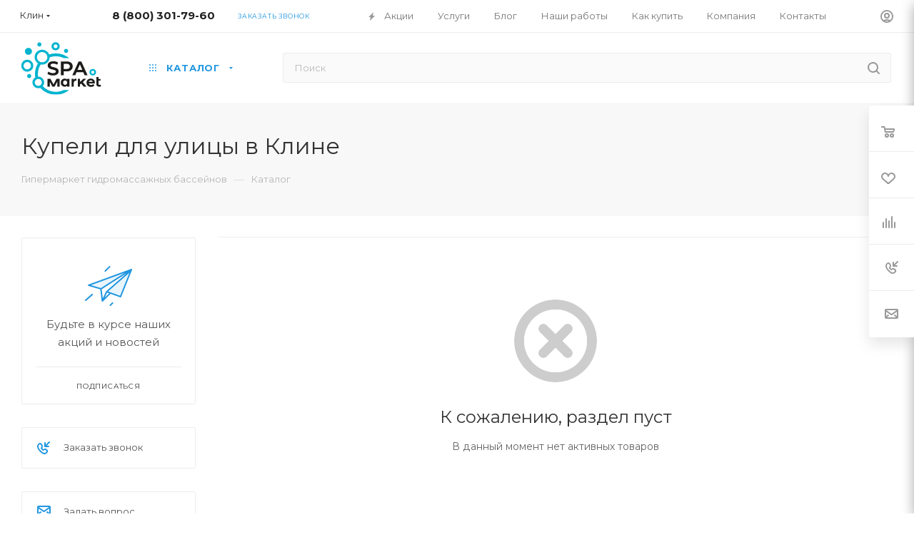

--- FILE ---
content_type: text/html; charset=UTF-8
request_url: https://klin.spa.market/catalog/kupeli/kupeli-dlya-ulitsy/
body_size: 54742
content:

<!DOCTYPE html>
<html xmlns="http://www.w3.org/1999/xhtml" xml:lang="ru" lang="ru"  >
<head>
	<title>Купить купель для улицы в Клине по выгодной цене | Гипермаркет «Spa.Market»  - Spa.Market</title>
    <meta name="mailru-domain" content="RctoggjbRVdG5jkh" />
	<meta name="yandex-verification" content="235a5a254ba47cc7" />
    <script data-skip-moving="true"  src="https://smartcaptcha.cloud.yandex.ru/captcha.js?render=onload"></script>
    <meta name="viewport" content="initial-scale=1.0, width=device-width" />
	<meta name="HandheldFriendly" content="true" />
	<meta name="yes" content="yes" />
	<meta name="apple-mobile-web-app-status-bar-style" content="black" />
	<meta name="SKYPE_TOOLBAR" content="SKYPE_TOOLBAR_PARSER_COMPATIBLE" />
	
	<meta http-equiv="Content-Type" content="text/html; charset=UTF-8" />
<meta name="description" content="Купели любого формата  для улицы. Гипермаркет «Spa.Market» предлагает купить купель  в Клине по оптимальным ценам. Широкий ассортимент продукции от ведущих производителей, высокое качество. +7-(800)-301-51-90" />
<link href="/bitrix/css/aspro.max/notice.css?16503723733623"  rel="stylesheet" />
<link href="/bitrix/cache/css/s1/aspro_max/page_10fb40bf75487007330c892db655206c/page_10fb40bf75487007330c892db655206c_v1.css?176849567271794"  rel="stylesheet" />
<link href="/bitrix/cache/css/s1/aspro_max/template_dfc948b94b23991422f939e88002ba78/template_dfc948b94b23991422f939e88002ba78_v1.css?17684968071454872"  data-template-style="true" rel="stylesheet" />
<script>if(!window.BX)window.BX={};if(!window.BX.message)window.BX.message=function(mess){if(typeof mess==='object'){for(let i in mess) {BX.message[i]=mess[i];} return true;}};</script>
<script>(window.BX||top.BX).message({"JS_CORE_LOADING":"Загрузка...","JS_CORE_NO_DATA":"- Нет данных -","JS_CORE_WINDOW_CLOSE":"Закрыть","JS_CORE_WINDOW_EXPAND":"Развернуть","JS_CORE_WINDOW_NARROW":"Свернуть в окно","JS_CORE_WINDOW_SAVE":"Сохранить","JS_CORE_WINDOW_CANCEL":"Отменить","JS_CORE_WINDOW_CONTINUE":"Продолжить","JS_CORE_H":"ч","JS_CORE_M":"м","JS_CORE_S":"с","JSADM_AI_HIDE_EXTRA":"Скрыть лишние","JSADM_AI_ALL_NOTIF":"Показать все","JSADM_AUTH_REQ":"Требуется авторизация!","JS_CORE_WINDOW_AUTH":"Войти","JS_CORE_IMAGE_FULL":"Полный размер"});</script>
<script src="/bitrix/js/main/core/core.js?1729535660498062"></script>
<script>BX.Runtime.registerExtension({"name":"main.core","namespace":"BX","loaded":true});</script>
<script>BX.setJSList(["\/bitrix\/js\/main\/core\/core_ajax.js","\/bitrix\/js\/main\/core\/core_promise.js","\/bitrix\/js\/main\/polyfill\/promise\/js\/promise.js","\/bitrix\/js\/main\/loadext\/loadext.js","\/bitrix\/js\/main\/loadext\/extension.js","\/bitrix\/js\/main\/polyfill\/promise\/js\/promise.js","\/bitrix\/js\/main\/polyfill\/find\/js\/find.js","\/bitrix\/js\/main\/polyfill\/includes\/js\/includes.js","\/bitrix\/js\/main\/polyfill\/matches\/js\/matches.js","\/bitrix\/js\/ui\/polyfill\/closest\/js\/closest.js","\/bitrix\/js\/main\/polyfill\/fill\/main.polyfill.fill.js","\/bitrix\/js\/main\/polyfill\/find\/js\/find.js","\/bitrix\/js\/main\/polyfill\/matches\/js\/matches.js","\/bitrix\/js\/main\/polyfill\/core\/dist\/polyfill.bundle.js","\/bitrix\/js\/main\/core\/core.js","\/bitrix\/js\/main\/polyfill\/intersectionobserver\/js\/intersectionobserver.js","\/bitrix\/js\/main\/lazyload\/dist\/lazyload.bundle.js","\/bitrix\/js\/main\/polyfill\/core\/dist\/polyfill.bundle.js","\/bitrix\/js\/main\/parambag\/dist\/parambag.bundle.js"]);
</script>
<script>BX.Runtime.registerExtension({"name":"pull.protobuf","namespace":"BX","loaded":true});</script>
<script>BX.Runtime.registerExtension({"name":"rest.client","namespace":"window","loaded":true});</script>
<script>(window.BX||top.BX).message({"pull_server_enabled":"N","pull_config_timestamp":0,"shared_worker_allowed":"Y","pull_guest_mode":"N","pull_guest_user_id":0,"pull_worker_mtime":1741185110});(window.BX||top.BX).message({"PULL_OLD_REVISION":"Для продолжения корректной работы с сайтом необходимо перезагрузить страницу."});</script>
<script>BX.Runtime.registerExtension({"name":"pull.client","namespace":"BX","loaded":true});</script>
<script>BX.Runtime.registerExtension({"name":"pull","namespace":"window","loaded":true});</script>
<script>(window.BX||top.BX).message({"NOTICE_ADDED2CART":"В корзине","NOTICE_CLOSE":"Закрыть","NOTICE_MORE":"и ещё #COUNT# #PRODUCTS#","NOTICE_PRODUCT0":"товаров","NOTICE_PRODUCT1":"товар","NOTICE_PRODUCT2":"товара","NOTICE_ADDED2DELAY":"В отложенных","NOTICE_ADDED2COMPARE":"В сравнении"});</script>
<script>BX.Runtime.registerExtension({"name":"aspro_notice","namespace":"window","loaded":true});</script>
<script>BX.Runtime.registerExtension({"name":"aspro_owl_carousel","namespace":"window","loaded":true});</script>
<script>BX.Runtime.registerExtension({"name":"aspro_animation_ext","namespace":"window","loaded":true});</script>
<script type="extension/settings" data-extension="currency.currency-core">{"region":"ru"}</script>
<script>BX.Runtime.registerExtension({"name":"currency.currency-core","namespace":"BX.Currency","loaded":true});</script>
<script>BX.Runtime.registerExtension({"name":"currency","namespace":"window","loaded":true});</script>
<script>(window.BX||top.BX).message({"LANGUAGE_ID":"ru","FORMAT_DATE":"DD.MM.YYYY","FORMAT_DATETIME":"DD.MM.YYYY HH:MI:SS","COOKIE_PREFIX":"BITRIX_SM","SERVER_TZ_OFFSET":"10800","UTF_MODE":"Y","SITE_ID":"s1","SITE_DIR":"\/","USER_ID":"","SERVER_TIME":1768968716,"USER_TZ_OFFSET":0,"USER_TZ_AUTO":"Y","bitrix_sessid":"ae1ab2a21fb282d0e655ca2a31070923"});</script>

<script src="/bitrix/js/pull/protobuf/protobuf.js?1650375795274055"></script>
<script src="/bitrix/js/pull/protobuf/model.js?165037579570928"></script>
<script src="/bitrix/js/rest/client/rest.client.js?165037598917414"></script>
<script src="/bitrix/js/pull/client/pull.client.js?172466010183600"></script>
<script src="/bitrix/js/main/ajax.js?165037584635509"></script>
<script src="/bitrix/js/aspro.max/notice.js?165037605124238"></script>
<script src="/bitrix/js/currency/currency-core/dist/currency-core.bundle.js?17211591618800"></script>
<script src="/bitrix/js/currency/core_currency.js?17211591611181"></script>
<script>BX.setJSList(["\/local\/templates\/aspro_max\/components\/bitrix\/catalog\/main\/script.js","\/bitrix\/components\/aspro\/smartseo.tags.max\/templates\/.default\/script.js","\/local\/templates\/aspro_max\/components\/bitrix\/news.list\/landings_list\/script.js","\/local\/templates\/aspro_max\/js\/jquery.history.js","\/local\/templates\/aspro_max\/js\/inputmask\/inputmask.js","\/local\/templates\/aspro_max\/js\/observer.js","\/local\/templates\/aspro_max\/js\/jquery.actual.min.js","\/local\/templates\/aspro_max\/vendor\/js\/jquery.bxslider.js","\/local\/templates\/aspro_max\/js\/jqModal.js","\/local\/templates\/aspro_max\/vendor\/js\/bootstrap.js","\/local\/templates\/aspro_max\/vendor\/js\/jquery.appear.js","\/local\/templates\/aspro_max\/vendor\/js\/ripple.js","\/local\/templates\/aspro_max\/vendor\/js\/velocity\/velocity.js","\/local\/templates\/aspro_max\/vendor\/js\/velocity\/velocity.ui.js","\/local\/templates\/aspro_max\/js\/browser.js","\/local\/templates\/aspro_max\/js\/jquery.uniform.min.js","\/local\/templates\/aspro_max\/vendor\/js\/moment.min.js","\/local\/templates\/aspro_max\/vendor\/js\/footable.js","\/local\/templates\/aspro_max\/vendor\/js\/sticky-sidebar.js","\/local\/templates\/aspro_max\/js\/jquery.validate.min.js","\/local\/templates\/aspro_max\/js\/jquery.inputmask.bundle.min.js","\/local\/templates\/aspro_max\/js\/jquery.easing.1.3.js","\/local\/templates\/aspro_max\/js\/equalize.min.js","\/local\/templates\/aspro_max\/js\/jquery.alphanumeric.js","\/local\/templates\/aspro_max\/js\/jquery.cookie.js","\/local\/templates\/aspro_max\/js\/jquery.plugin.min.js","\/local\/templates\/aspro_max\/js\/jquery.countdown.min.js","\/local\/templates\/aspro_max\/js\/jquery.countdown-ru.js","\/local\/templates\/aspro_max\/js\/jquery.ikSelect.js","\/local\/templates\/aspro_max\/js\/jquery.mobile.custom.touch.min.js","\/local\/templates\/aspro_max\/js\/jquery.dotdotdot.js","\/local\/templates\/aspro_max\/js\/rating_likes.js","\/local\/templates\/aspro_max\/js\/buy_services.js","\/local\/templates\/aspro_max\/js\/mobile.js","\/local\/templates\/aspro_max\/js\/jquery.mousewheel.min.js","\/local\/templates\/aspro_max\/js\/jquery.mCustomScrollbar.js","\/local\/templates\/aspro_max\/js\/scrollTabs.js","\/local\/templates\/aspro_max\/js\/main.js","\/local\/templates\/aspro_max\/js\/blocks\/blocks.js","\/bitrix\/components\/bitrix\/search.title\/script.js","\/local\/templates\/aspro_max\/components\/bitrix\/search.title\/mega_menu\/script.js","\/local\/templates\/aspro_max\/components\/bitrix\/menu\/top_catalog_only\/script.js","\/local\/templates\/aspro_max\/components\/bitrix\/news.list\/banners\/script.js","\/local\/templates\/aspro_max\/vendor\/js\/carousel\/owl\/owl.carousel.min.js","\/local\/templates\/aspro_max\/components\/bitrix\/search.title\/corp\/script.js","\/local\/templates\/aspro_max\/components\/bitrix\/menu\/top\/script.js","\/bitrix\/components\/aspro\/marketing.popup.max\/templates\/.default\/script.js","\/local\/templates\/aspro_max\/components\/bitrix\/search.title\/fixed\/script.js","\/local\/templates\/aspro_max\/js\/custom.js","\/local\/templates\/aspro_max\/components\/aspro\/regionality.list.max\/popup_regions\/script.js"]);</script>
<script>BX.setCSSList(["\/local\/templates\/aspro_max\/components\/bitrix\/catalog\/main\/style.css","\/local\/templates\/aspro_max\/components\/bitrix\/catalog.section.list\/sections_list_horizontal\/style.css","\/bitrix\/components\/aspro\/smartseo.content.max\/templates\/.default\/style.css","\/local\/templates\/aspro_max\/css\/animation\/animation_ext.css","\/local\/templates\/aspro_max\/css\/app.css","\/local\/templates\/aspro_max\/css\/blocks\/dark-light-theme.css","\/local\/templates\/aspro_max\/css\/colored.css","\/local\/templates\/aspro_max\/vendor\/css\/bootstrap.css","\/local\/templates\/aspro_max\/css\/styles.css","\/local\/templates\/aspro_max\/css\/blocks\/blocks.css","\/local\/templates\/aspro_max\/css\/blocks\/common.blocks\/counter-state\/counter-state.css","\/local\/templates\/aspro_max\/css\/banners.css","\/local\/templates\/aspro_max\/css\/menu.css","\/local\/templates\/aspro_max\/css\/catalog.css","\/local\/templates\/aspro_max\/css\/jquery.mCustomScrollbar.min.css","\/local\/templates\/aspro_max\/vendor\/css\/footable.standalone.min.css","\/local\/templates\/aspro_max\/vendor\/css\/ripple.css","\/local\/templates\/aspro_max\/css\/left_block_main_page.css","\/local\/templates\/aspro_max\/css\/stores.css","\/local\/templates\/aspro_max\/css\/yandex_map.css","\/local\/templates\/aspro_max\/css\/buy_services.css","\/local\/templates\/aspro_max\/css\/header_fixed.css","\/local\/templates\/aspro_max\/ajax\/ajax.css","\/local\/templates\/aspro_max\/vendor\/css\/carousel\/owl\/owl.carousel.min.css","\/local\/templates\/aspro_max\/vendor\/css\/carousel\/owl\/owl.theme.default.min.css","\/local\/templates\/aspro_max\/components\/bitrix\/search.title\/corp\/style.css","\/local\/templates\/aspro_max\/components\/bitrix\/breadcrumb\/main\/style.css","\/local\/templates\/aspro_max\/css\/footer.css","\/bitrix\/components\/aspro\/marketing.popup.max\/templates\/.default\/style.css","\/local\/templates\/aspro_max\/styles.css","\/local\/templates\/aspro_max\/template_styles.css","\/local\/templates\/aspro_max\/css\/header.css","\/local\/templates\/aspro_max\/css\/media.css","\/local\/templates\/aspro_max\/css\/h1-normal.css","\/local\/templates\/aspro_max\/themes\/11\/theme.css","\/local\/templates\/aspro_max\/css\/widths\/width-2.css","\/local\/templates\/aspro_max\/css\/fonts\/font-10.css","\/local\/templates\/aspro_max\/css\/custom.css"]);</script>
<script>
					(function () {
						"use strict";
						var counter = function ()
						{
							var cookie = (function (name) {
								var parts = ("; " + document.cookie).split("; " + name + "=");
								if (parts.length == 2) {
									try {return JSON.parse(decodeURIComponent(parts.pop().split(";").shift()));}
									catch (e) {}
								}
							})("BITRIX_CONVERSION_CONTEXT_s1");
							if (cookie && cookie.EXPIRE >= BX.message("SERVER_TIME"))
								return;
							var request = new XMLHttpRequest();
							request.open("POST", "/bitrix/tools/conversion/ajax_counter.php", true);
							request.setRequestHeader("Content-type", "application/x-www-form-urlencoded");
							request.send(
								"SITE_ID="+encodeURIComponent("s1")+
								"&sessid="+encodeURIComponent(BX.bitrix_sessid())+
								"&HTTP_REFERER="+encodeURIComponent(document.referrer)
							);
						};
						if (window.frameRequestStart === true)
							BX.addCustomEvent("onFrameDataReceived", counter);
						else
							BX.ready(counter);
					})();
				</script>
<script>BX.message({'PHONE':'Телефон','FAST_VIEW':'Быстрый просмотр','TABLES_SIZE_TITLE':'Подбор размера','SOCIAL':'Социальные сети','DESCRIPTION':'Описание магазина','ITEMS':'Товары','LOGO':'Логотип','REGISTER_INCLUDE_AREA':'Текст о регистрации','AUTH_INCLUDE_AREA':'Текст об авторизации','FRONT_IMG':'Изображение компании','EMPTY_CART':'пуста','CATALOG_VIEW_MORE':'... Показать все','CATALOG_VIEW_LESS':'... Свернуть','JS_REQUIRED':'Заполните это поле','JS_FORMAT':'Неверный формат','JS_FILE_EXT':'Недопустимое расширение файла','JS_PASSWORD_COPY':'Пароли не совпадают','JS_PASSWORD_LENGTH':'Минимум 6 символов','JS_ERROR':'Неверно заполнено поле','JS_FILE_SIZE':'Максимальный размер 5мб','JS_FILE_BUTTON_NAME':'Выберите файл','JS_FILE_DEFAULT':'Прикрепите файл','JS_DATE':'Некорректная дата','JS_DATETIME':'Некорректная дата/время','JS_REQUIRED_LICENSES':'Согласитесь с условиями','JS_REQUIRED_OFFER':'Согласитесь с условиями','LICENSE_PROP':'Согласие на обработку персональных данных','LOGIN_LEN':'Введите минимум {0} символа','FANCY_CLOSE':'Закрыть','FANCY_NEXT':'Следующий','FANCY_PREV':'Предыдущий','TOP_AUTH_REGISTER':'Регистрация','CALLBACK':'Заказать звонок','ASK':'Задать вопрос','REVIEW':'Оставить отзыв','S_CALLBACK':'Заказать звонок','UNTIL_AKC':'До конца акции','TITLE_QUANTITY_BLOCK':'Остаток','TITLE_QUANTITY':'шт','TOTAL_SUMM_ITEM':'Общая стоимость ','SUBSCRIBE_SUCCESS':'Вы успешно подписались','RECAPTCHA_TEXT':'Подтвердите, что вы не робот','JS_RECAPTCHA_ERROR':'Пройдите проверку','COUNTDOWN_SEC':'сек','COUNTDOWN_MIN':'мин','COUNTDOWN_HOUR':'час','COUNTDOWN_DAY0':'дн','COUNTDOWN_DAY1':'дн','COUNTDOWN_DAY2':'дн','COUNTDOWN_WEAK0':'Недель','COUNTDOWN_WEAK1':'Неделя','COUNTDOWN_WEAK2':'Недели','COUNTDOWN_MONTH0':'Месяцев','COUNTDOWN_MONTH1':'Месяц','COUNTDOWN_MONTH2':'Месяца','COUNTDOWN_YEAR0':'Лет','COUNTDOWN_YEAR1':'Год','COUNTDOWN_YEAR2':'Года','COUNTDOWN_COMPACT_SEC':'с','COUNTDOWN_COMPACT_MIN':'м','COUNTDOWN_COMPACT_HOUR':'ч','COUNTDOWN_COMPACT_DAY':'д','COUNTDOWN_COMPACT_WEAK':'н','COUNTDOWN_COMPACT_MONTH':'м','COUNTDOWN_COMPACT_YEAR0':'л','COUNTDOWN_COMPACT_YEAR1':'г','CATALOG_PARTIAL_BASKET_PROPERTIES_ERROR':'Заполнены не все свойства у добавляемого товара','CATALOG_EMPTY_BASKET_PROPERTIES_ERROR':'Выберите свойства товара, добавляемые в корзину в параметрах компонента','CATALOG_ELEMENT_NOT_FOUND':'Элемент не найден','ERROR_ADD2BASKET':'Ошибка добавления товара в корзину','CATALOG_SUCCESSFUL_ADD_TO_BASKET':'Успешное добавление товара в корзину','ERROR_BASKET_TITLE':'Ошибка корзины','ERROR_BASKET_PROP_TITLE':'Выберите свойства, добавляемые в корзину','ERROR_BASKET_BUTTON':'Выбрать','BASKET_TOP':'Корзина в шапке','ERROR_ADD_DELAY_ITEM':'Ошибка отложенной корзины','VIEWED_TITLE':'Ранее вы смотрели','VIEWED_BEFORE':'Ранее вы смотрели','BEST_TITLE':'Лучшие предложения','CT_BST_SEARCH_BUTTON':'Поиск','CT_BST_SEARCH2_BUTTON':'Найти','BASKET_PRINT_BUTTON':'Распечатать','BASKET_CLEAR_ALL_BUTTON':'Очистить','BASKET_QUICK_ORDER_BUTTON':'Быстрый заказ','BASKET_CONTINUE_BUTTON':'Продолжить покупки','BASKET_ORDER_BUTTON':'Оформить заказ','SHARE_BUTTON':'Поделиться','BASKET_CHANGE_TITLE':'Ваш заказ','BASKET_CHANGE_LINK':'Изменить','MORE_INFO_SKU':'Купить','FROM':'от','BEFORE':'до','TITLE_BLOCK_VIEWED_NAME':'Ранее вы смотрели','T_BASKET':'Корзина','FILTER_EXPAND_VALUES':'Показать все','FILTER_HIDE_VALUES':'Свернуть','FULL_ORDER':'Полный заказ','CUSTOM_COLOR_CHOOSE':'Выбрать','CUSTOM_COLOR_CANCEL':'Отмена','S_MOBILE_MENU':'Меню','MAX_T_MENU_BACK':'Назад','MAX_T_MENU_CALLBACK':'Обратная связь','MAX_T_MENU_CONTACTS_TITLE':'Будьте на связи','SEARCH_TITLE':'Поиск','SOCIAL_TITLE':'Оставайтесь на связи','HEADER_SCHEDULE':'Время работы','SEO_TEXT':'SEO описание','COMPANY_IMG':'Картинка компании','COMPANY_TEXT':'Описание компании','CONFIG_SAVE_SUCCESS':'Настройки сохранены','CONFIG_SAVE_FAIL':'Ошибка сохранения настроек','ITEM_ECONOMY':'Экономия','ITEM_ARTICLE':'Артикул: ','JS_FORMAT_ORDER':'имеет неверный формат','JS_BASKET_COUNT_TITLE':'В корзине товаров на SUMM','POPUP_VIDEO':'Видео','POPUP_GIFT_TEXT':'Нашли что-то особенное? Намекните другу о подарке!','ORDER_FIO_LABEL':'Ф.И.О.','ORDER_PHONE_LABEL':'Телефон','ORDER_REGISTER_BUTTON':'Регистрация','PRICES_TYPE':'Варианты цен','FILTER_HELPER_VALUES':' знач.','SHOW_MORE_SCU_MAIN':'Еще #COUNT#','SHOW_MORE_SCU_1':'предложение','SHOW_MORE_SCU_2':'предложения','SHOW_MORE_SCU_3':'предложений','PARENT_ITEM_NOT_FOUND':'Не найден основной товар для услуги в корзине. Обновите страницу и попробуйте снова.'})</script>
<script async src="/local/templates/aspro_max/js/Swiper.js"></script>
<script async src="/local/templates/aspro_max/js/magnific.js"></script>
<script src="/local/templates/aspro_max/js/app.js"></script>
<meta name="theme-color" content="#2196e0">
<style>:root{--theme-base-color: #2196e0;--theme-base-opacity-color: #2196e01a;--theme-base-color-hue:203;--theme-base-color-saturation:75%;--theme-base-color-lightness:50%;--theme-lightness-hover-diff:%}</style>
<link href="https://fonts.gstatic.com" rel="preconnect" crossorigin>
<link rel="preload" href="https://fonts.googleapis.com/css?family=Montserrat:300italic,400italic,500italic,700italic,400,300,500,700subset=latin,cyrillic-ext&display=swap" as="style" crossorigin>
<link rel="stylesheet" href="https://fonts.googleapis.com/css?family=Montserrat:300italic,400italic,500italic,700italic,400,300,500,700subset=latin,cyrillic-ext&display=swap" crossorigin>
<script data-skip-moving="true">window.lazySizesConfig = window.lazySizesConfig || {};lazySizesConfig.loadMode = 1;lazySizesConfig.expand = 200;lazySizesConfig.expFactor = 1;lazySizesConfig.hFac = 0.1;window.lazySizesConfig.lazyClass = "lazy";</script>
<script src="/local/templates/aspro_max/js/lazysizes.min.js" data-skip-moving="true" defer=""></script>
<script src="/local/templates/aspro_max/js/ls.unveilhooks.min.js" data-skip-moving="true" defer=""></script>
<link href="/local/templates/aspro_max/css/print.css?165037576823580" data-template-style="true" rel="stylesheet" media="print">
					<script data-skip-moving="true" src="/bitrix/js/aspro.max/jquery-2.1.3.min.js"></script>
					<script data-skip-moving="true" src="/local/templates/aspro_max/js/speed.min.js?=1650375784"></script>
<link rel="shortcut icon" href="/favicon.png" type="image/png" />
<link rel="apple-touch-icon" sizes="180x180" href="/upload/CMax/012/4gef1dqs84dbdo8q7nnvvy693af90d62.png" />
<meta property="og:title" content="Купить купель для улицы в Клине по выгодной цене | Гипермаркет «Spa.Market»  - Spa.Market" />
<meta property="og:type" content="website" />
<meta property="og:image" content="https://klin.spa.market/upload/CMax/fad/a4kxirzmmiy4nbzdcwg0nrcw6i3bg2e7.svg" />
<link rel="image_src" href="https://klin.spa.market/upload/CMax/fad/a4kxirzmmiy4nbzdcwg0nrcw6i3bg2e7.svg"  />
<meta property="og:url" content="https://klin.spa.market/catalog/kupeli/kupeli-dlya-ulitsy/" />
<meta property="og:description" content="Купели любого формата  для улицы. Гипермаркет «Spa.Market» предлагает купить купель  в Клине по оптимальным ценам. Широкий ассортимент продукции от ведущих производителей, высокое качество. +7-(800)-301-51-90" />

<script  src="/bitrix/cache/js/s1/aspro_max/template_a49c3ae95b81fc312f023ef9fc5b03f9/template_a49c3ae95b81fc312f023ef9fc5b03f9_v1.js?17684956541548958"></script>
<script  src="/bitrix/cache/js/s1/aspro_max/page_731df0a5eed6e1231d13f0667ae1ed6c/page_731df0a5eed6e1231d13f0667ae1ed6c_v1.js?176849566746304"></script>
<script  src="/bitrix/cache/js/s1/aspro_max/default_1d038c01dfa773edc72bf0d1af7080db/default_1d038c01dfa773edc72bf0d1af7080db_v1.js?17684956541525"></script>
<script>var _ba = _ba || []; _ba.push(["aid", "41ed4a566db39465889d61cefe17a8b8"]); _ba.push(["host", "klin.spa.market"]); (function() {var ba = document.createElement("script"); ba.type = "text/javascript"; ba.async = true;ba.src = (document.location.protocol == "https:" ? "https://" : "http://") + "bitrix.info/ba.js";var s = document.getElementsByTagName("script")[0];s.parentNode.insertBefore(ba, s);})();</script>



		<script src="//code-ya.jivosite.com/widget/i23FM5Slal" async></script>
        <script src="/local/templates/aspro_max/js/sourcebuster.min.js" data-skip-moving="true"></script>
    <script data-skip-moving="true">
        sbjs.init({
            domain: 'klin.spa.market',
            isolate: true,
            lifetime: 1,
            session_length: 15,
            organics: [
                {
                    host: 'mail.ru',
                    param: 'q',
                    display: 'mail'
                },
                {
                    host: 'yandex.ru',
                    param: 'q',
                    display: 'yandex'
                },
                {
                    host: 'google.com',
                    param: 'q',
                    display: 'google'
                }
            ],
            typein_attributes: {
                source: '(direct)',
                medium: '(none)',
            },
            timezone_offset: 3,
            user_ip:'3.21.104.72'
        });
    </script>
        <!-- Marquiz script start -->
        <script>
(function(w, d, s, o){
  var j = d.createElement(s); j.async = true; j.src = '//script.marquiz.ru/v2.js';j.onload = function() {
    if (document.readyState !== 'loading') Marquiz.init(o);
    else document.addEventListener("DOMContentLoaded", function() {
      Marquiz.init(o);
    });
  };
  d.head.insertBefore(j, d.head.firstElementChild);
})(window, document, 'script', {
    host: '//quiz.marquiz.ru',
    region: 'eu',
    id: '642fc1c2123aea00251fbb8f',
    autoOpen: 45,
    autoOpenFreq: 'once',
    openOnExit: false,
    disableOnMobile: false
  }
);
</script>
        <!-- Marquiz script end -->
<!-- counter added 20.09.2023 by Ed Bogdanov -->
<!-- Google tag (gtag.js) -->
<script async src="https://www.googletagmanager.com/gtag/js?id=G-248M37QZM7"></script>
<script>
  window.dataLayer = window.dataLayer || [];
  function gtag(){dataLayer.push(arguments);}
  gtag('js', new Date());
  gtag('config', 'G-248M37QZM7');
</script>
<!-- counter added 20.09.2023 by Ed Bogdanov -->
<!-- Global site tag (gtag.js) - Google Analytics -->
<script>
   (function(w, d, s, l, i) {
       w[l] = w[l] || [];
       w[l].push({
           'gtm.start':
               new Date().getTime(),
           event: 'gtm.js'
       });
       var f = d.getElementsByTagName(s)[0],
           j = d.createElement(s),
           dl = l != 'dataLayer' ? '&l=' + l : '';
       j.async = true;
       j.src =
           'https://www.googletagmanager.com/gtm.js?id=' + i + dl;
       f.parentNode.insertBefore(j, f);
   })(window, document, 'script', 'dataLayer', 'GTM-5WMQF4VJ');
</script>
<!-- -start Эд cookie -->
<script>
	let pageTitleToAMO = document.querySelector("title");
	document.cookie = '_page_title_amo' + '=' + encodeURIComponent(pageTitleToAMO.innerText) + '; path=/';
</script>
<!-- -end Эд cookie -->
<!-- Zverushki\Microm --><script data-skip-moving="true">window.Zverushki=window.Zverushki||{};window.Zverushki.Microm={"Breadcrumb":"Disabled","Business":"Disabled","Product":"Disabled","Article":"Disabled","version":"2.2.1","format":{"json-ld":"Disabled","microdata":"Disabled"},"execute":{"time":0,"scheme":[]}};</script><!-- end Zverushki\Microm --></head>
<body class=" site_s1  fill_bg_n catalog-delayed-btn-Y theme-light" id="main" data-site="/">
<noscript>
   <iframe src="https://www.googletagmanager.com/ns.html?id=GTM-5WMQF4VJ" height="0" width="0" style="display: none; visibility: hidden"></iframe>
</noscript>
	
	<div id="panel"></div>
	
				<!--'start_frame_cache_basketitems-component-block'-->												<div id="ajax_basket"></div>
					<!--'end_frame_cache_basketitems-component-block'-->						<div class="cd-modal-bg"></div>
		<script data-skip-moving="true">var solutionName = 'arMaxOptions';</script>
		<script src="/local/templates/aspro_max/js/setTheme.php?site_id=s1&site_dir=/" data-skip-moving="true"></script>
		<script>window.onload=function(){window.basketJSParams = window.basketJSParams || [];window.dataLayer = window.dataLayer || [];}
		BX.message({'MIN_ORDER_PRICE_TEXT':'<b>Минимальная сумма заказа #PRICE#<\/b><br/>Пожалуйста, добавьте еще товаров в корзину','LICENSES_TEXT':'Я согласен на <a href=\"/include/licenses_detail.php\" target=\"_blank\">обработку персональных данных<\/a>','OFFER_TEXT':'Согласен с <a href=\"/include/offer_detail.php\" target=\"_blank\">публичной офертой<\/a>'});
		arAsproOptions.PAGES.FRONT_PAGE = window[solutionName].PAGES.FRONT_PAGE = "";arAsproOptions.PAGES.BASKET_PAGE = window[solutionName].PAGES.BASKET_PAGE = "";arAsproOptions.PAGES.ORDER_PAGE = window[solutionName].PAGES.ORDER_PAGE = "";arAsproOptions.PAGES.PERSONAL_PAGE = window[solutionName].PAGES.PERSONAL_PAGE = "";arAsproOptions.PAGES.CATALOG_PAGE = window[solutionName].PAGES.CATALOG_PAGE = "1";</script>
		<div class="wrapper1  header_bgcolored long_header  high_one_row_header catalog_page basket_fly fly2 basket_fill_WHITE side_LEFT block_side_WIDE catalog_icons_Y banner_auto with_fast_view mheader-v1 header-v17 header-font-lower_N regions_Y title_position_LEFT fill_ footer-v1 front-vindex1 mfixed_Y mfixed_view_always title-v4 lazy_Y with_phones compact-catalog normal-catalog-img landing-normal big-banners-mobile-slider bottom-icons-panel-N compact-breadcrumbs-N catalog-delayed-btn-Y  ">

<div class="mega_fixed_menu scrollblock">
	<div class="maxwidth-theme">
		<svg class="svg svg-close" width="14" height="14" viewBox="0 0 14 14">
		  <path data-name="Rounded Rectangle 568 copy 16" d="M1009.4,953l5.32,5.315a0.987,0.987,0,0,1,0,1.4,1,1,0,0,1-1.41,0L1008,954.4l-5.32,5.315a0.991,0.991,0,0,1-1.4-1.4L1006.6,953l-5.32-5.315a0.991,0.991,0,0,1,1.4-1.4l5.32,5.315,5.31-5.315a1,1,0,0,1,1.41,0,0.987,0.987,0,0,1,0,1.4Z" transform="translate(-1001 -946)"></path>
		</svg>
		<i class="svg svg-close mask arrow"></i>
		<div class="row">
			<div class="col-md-9">
				<div class="left_menu_block">
					<div class="logo_block flexbox flexbox--row align-items-normal">
						<div class="logo">
							<a href="/"><img src="/upload/CMax/fad/a4kxirzmmiy4nbzdcwg0nrcw6i3bg2e7.svg" alt="Spa.Market" title="Spa.Market" data-src="" /></a>						</div>
						<div class="top-description addr">
							<p style="text-align: center;">
	 Федеральный дискаунтер спа оборудования с бесплатной доставкой
</p>						</div>
					</div>
					<div class="search_block">
						<div class="search_wrap">
							<div class="search-block">
												<div class="search-wrapper">
				<div id="title-search_mega_menu">
					<form action="/catalog/" class="search">
						<div class="search-input-div">
							<input class="search-input" id="title-search-input_mega_menu" type="text" name="q" value="" placeholder="Поиск" size="20" maxlength="50" autocomplete="off" />
						</div>
						<div class="search-button-div">
							<button class="btn btn-search" type="submit" name="s" value="Найти"><i class="svg inline  svg-inline-search2" aria-hidden="true" ><svg class="" width="17" height="17" viewBox="0 0 17 17" aria-hidden="true"><path class="cls-1" d="M16.709,16.719a1,1,0,0,1-1.412,0l-3.256-3.287A7.475,7.475,0,1,1,15,7.5a7.433,7.433,0,0,1-1.549,4.518l3.258,3.289A1,1,0,0,1,16.709,16.719ZM7.5,2A5.5,5.5,0,1,0,13,7.5,5.5,5.5,0,0,0,7.5,2Z"></path></svg></i></button>
							<span class="close-block inline-search-hide"><span class="svg svg-close close-icons"></span></span>
						</div>
					</form>
				</div>
			</div>
	<script>
	var jsControl = new JCTitleSearch3({
		//'WAIT_IMAGE': '/bitrix/themes/.default/images/wait.gif',
		'AJAX_PAGE' : '/catalog/kupeli/kupeli-dlya-ulitsy/',
		'CONTAINER_ID': 'title-search_mega_menu',
		'INPUT_ID': 'title-search-input_mega_menu',
		'INPUT_ID_TMP': 'title-search-input_mega_menu',
		'MIN_QUERY_LEN': 2
	});
</script>							</div>
						</div>
					</div>
										<!-- noindex -->

	<div class="burger_menu_wrapper">
		
			<div class="top_link_wrapper">
				<div class="menu-item dropdown catalog wide_menu   active">
					<div class="wrap">
						<a class="dropdown-toggle" href="/catalog/">
							<div class="link-title color-theme-hover">
																	<i class="svg inline  svg-inline-icon_catalog" aria-hidden="true" ><svg xmlns="https://www.w3.org/2000/svg" width="10" height="10" viewBox="0 0 10 10"><path  data-name="Rounded Rectangle 969 copy 7" class="cls-1" d="M644,76a1,1,0,1,1-1,1A1,1,0,0,1,644,76Zm4,0a1,1,0,1,1-1,1A1,1,0,0,1,648,76Zm4,0a1,1,0,1,1-1,1A1,1,0,0,1,652,76Zm-8,4a1,1,0,1,1-1,1A1,1,0,0,1,644,80Zm4,0a1,1,0,1,1-1,1A1,1,0,0,1,648,80Zm4,0a1,1,0,1,1-1,1A1,1,0,0,1,652,80Zm-8,4a1,1,0,1,1-1,1A1,1,0,0,1,644,84Zm4,0a1,1,0,1,1-1,1A1,1,0,0,1,648,84Zm4,0a1,1,0,1,1-1,1A1,1,0,0,1,652,84Z" transform="translate(-643 -76)"/></svg></i>																Каталог							</div>
						</a>
													<span class="tail"></span>
							<div class="burger-dropdown-menu row">
								<div class="menu-wrapper" >
									
																														<div class="col-md-4   has_img">
																						<a href="/catalog/plavatelnye-spa-s-protivotokom/" class="color-theme-hover" title="Плавательные бассейны с противотоком и гидромассажем">
												<span class="name option-font-bold">Плавательные бассейны с противотоком и гидромассажем</span>
											</a>
																					</div>
									
																														<div class="col-md-4 dropdown-submenu  has_img">
																						<a href="/catalog/spa-basseyny/" class="color-theme-hover" title="Спа-бассейн">
												<span class="name option-font-bold">Спа-бассейн</span>
											</a>
																								<div class="burger-dropdown-menu toggle_menu">
																																									<div class="menu-item   ">
															<a href="/catalog/spa-basseyny/perelivnye-spa-basseyny/" title="Переливные спа бассейны">
																<span class="name color-theme-hover">Переливные спа бассейны</span>
															</a>
																													</div>
																																									<div class="menu-item   ">
															<a href="/catalog/spa-basseyny/vstraivaemye/" title="Встраиваемые спа бассейны">
																<span class="name color-theme-hover">Встраиваемые спа бассейны</span>
															</a>
																													</div>
																																									<div class="menu-item   ">
															<a href="/catalog/spa-basseyny/ulichnyy/" title="Уличные спа бассейны">
																<span class="name color-theme-hover">Уличные спа бассейны</span>
															</a>
																													</div>
																																									<div class="menu-item   ">
															<a href="/catalog/spa-basseyny/spa-basseyny-2-na-2-metra/" title="Спа-бассейны 2 на 2 метра">
																<span class="name color-theme-hover">Спа-бассейны 2 на 2 метра</span>
															</a>
																													</div>
																																									<div class="menu-item   ">
															<a href="/catalog/spa-basseyny/spa-basseyny-na-600-litrov/" title="Спа-бассейны на 600 литров">
																<span class="name color-theme-hover">Спа-бассейны на 600 литров</span>
															</a>
																													</div>
																																									<div class="menu-item   ">
															<a href="/catalog/spa-basseyny/naduvnye-dzhakuzi/" title="Надувные джакузи">
																<span class="name color-theme-hover">Надувные джакузи</span>
															</a>
																													</div>
																																									<div class="menu-item   ">
															<a href="/catalog/spa-basseyny/spa-basseny-dlya-dachi/" title="Спа бассейны для дачи">
																<span class="name color-theme-hover">Спа бассейны для дачи</span>
															</a>
																													</div>
																																									<div class="menu-item   ">
															<a href="/catalog/spa-basseyny/spa-basseyny-artesian-spa/" title="Artesian spa">
																<span class="name color-theme-hover">Artesian spa</span>
															</a>
																													</div>
																																									<div class="menu-item   ">
															<a href="/catalog/spa-basseyny/bestspas/" title="BestSpa's">
																<span class="name color-theme-hover">BestSpa's</span>
															</a>
																													</div>
																																									<div class="menu-item   ">
															<a href="/catalog/spa-basseyny/imaginox/" title="Imaginox">
																<span class="name color-theme-hover">Imaginox</span>
															</a>
																													</div>
																																									<div class="menu-item collapsed  ">
															<a href="/catalog/spa-basseyny/nordic-escape/" title="Nordic Escape">
																<span class="name color-theme-hover">Nordic Escape</span>
															</a>
																													</div>
																																									<div class="menu-item collapsed  ">
															<a href="/catalog/spa-basseyny/spa-basseyny-paragon/" title="Paragon">
																<span class="name color-theme-hover">Paragon</span>
															</a>
																													</div>
																																									<div class="menu-item collapsed  ">
															<a href="/catalog/spa-basseyny/naduvnye/" title="Надувные спа-бассейны">
																<span class="name color-theme-hover">Надувные спа-бассейны</span>
															</a>
																													</div>
																																									<div class="menu-item collapsed  ">
															<a href="/catalog/spa-basseyny/aquaviaspa/" title="Aquaviaspa">
																<span class="name color-theme-hover">Aquaviaspa</span>
															</a>
																													</div>
																																									<div class="menu-item collapsed  ">
															<a href="/catalog/spa-basseyny/dlya-bani-i-sauny/" title="Спа бассейны для бани и сауны">
																<span class="name color-theme-hover">Спа бассейны для бани и сауны</span>
															</a>
																													</div>
																																									<div class="menu-item collapsed  ">
															<a href="/catalog/spa-basseyny/bolshie-spa/" title="Большие спа бассейны">
																<span class="name color-theme-hover">Большие спа бассейны</span>
															</a>
																													</div>
																																									<div class="menu-item collapsed  ">
															<a href="/catalog/spa-basseyny/zimnie/" title="Зимние спа бассейны">
																<span class="name color-theme-hover">Зимние спа бассейны</span>
															</a>
																													</div>
																																									<div class="menu-item collapsed  ">
															<a href="/catalog/spa-basseyny/dlya-kommercheskogo-ispolzovaniya/" title="Спа бассейны для коммерческого использования">
																<span class="name color-theme-hover">Спа бассейны для коммерческого использования</span>
															</a>
																													</div>
																																									<div class="menu-item collapsed  ">
															<a href="/catalog/spa-basseyny/dlya-domov-otdykha/" title="Для домов отдыха">
																<span class="name color-theme-hover">Для домов отдыха</span>
															</a>
																													</div>
																																									<div class="menu-item collapsed  ">
															<a href="/catalog/spa-basseyny/dlya-gostinits/" title="Для гостиниц">
																<span class="name color-theme-hover">Для гостиниц</span>
															</a>
																													</div>
																																									<div class="menu-item collapsed  ">
															<a href="/catalog/spa-basseyny/dlya-sportivnykh-tsentrov/" title="Для спортивных центров">
																<span class="name color-theme-hover">Для спортивных центров</span>
															</a>
																													</div>
																																									<div class="menu-item collapsed  ">
															<a href="/catalog/spa-basseyny/dlya-semi/" title="Для семьи">
																<span class="name color-theme-hover">Для семьи</span>
															</a>
																													</div>
																																									<div class="menu-item collapsed  ">
															<a href="/catalog/spa-basseyny/dlya-vecherinok/" title="Для вечеринок">
																<span class="name color-theme-hover">Для вечеринок</span>
															</a>
																													</div>
																																									<div class="menu-item collapsed  ">
															<a href="/catalog/spa-basseyny/professionalnye/" title="Профессиональные спа бассейны">
																<span class="name color-theme-hover">Профессиональные спа бассейны</span>
															</a>
																													</div>
																																									<div class="menu-item collapsed  ">
															<a href="/catalog/spa-basseyny/nedorogie/" title="Недорогие спа бассейны">
																<span class="name color-theme-hover">Недорогие спа бассейны</span>
															</a>
																													</div>
																																									<div class="menu-item collapsed  ">
															<a href="/catalog/spa-basseyny/all-mexda/" title="MEXDA">
																<span class="name color-theme-hover">MEXDA</span>
															</a>
																													</div>
																																									<div class="menu-item collapsed  ">
															<a href="/catalog/spa-basseyny/all-joy-spa/" title="Joy Spa">
																<span class="name color-theme-hover">Joy Spa</span>
															</a>
																													</div>
																																									<div class="menu-item collapsed  ">
															<a href="/catalog/spa-basseyny/all-lovia-spa/" title="Lovia Spa">
																<span class="name color-theme-hover">Lovia Spa</span>
															</a>
																													</div>
																																									<div class="menu-item collapsed  ">
															<a href="/catalog/spa-basseyny/aquavita/" title="Aquavita">
																<span class="name color-theme-hover">Aquavita</span>
															</a>
																													</div>
																																									<div class="menu-item collapsed  ">
															<a href="/catalog/spa-basseyny/nordicspa/" title="NordicSpa">
																<span class="name color-theme-hover">NordicSpa</span>
															</a>
																													</div>
																									</div>
																					</div>
									
																														<div class="col-md-4 dropdown-submenu active has_img">
																						<a href="/catalog/kupeli/" class="color-theme-hover" title="Купели">
												<span class="name option-font-bold">Купели</span>
											</a>
																								<div class="burger-dropdown-menu toggle_menu">
																																									<div class="menu-item   ">
															<a href="/catalog/kupeli/derevyannye-kupeli/" title="Деревянные купели">
																<span class="name color-theme-hover">Деревянные купели</span>
															</a>
																													</div>
																																									<div class="menu-item   ">
															<a href="/catalog/kupeli/metallicheskie-kupeli/" title="Металлические купели ">
																<span class="name color-theme-hover">Металлические купели </span>
															</a>
																													</div>
																																									<div class="menu-item   active">
															<a href="/catalog/kupeli/kupeli-dlya-ulitsy/" title="Купели для улицы">
																<span class="name color-theme-hover">Купели для улицы</span>
															</a>
																													</div>
																																									<div class="menu-item   ">
															<a href="/catalog/kupeli/kupeli-dlya-bani/" title="Купели для бани">
																<span class="name color-theme-hover">Купели для бани</span>
															</a>
																													</div>
																																									<div class="menu-item   ">
															<a href="/catalog/kupeli/furako/" title="Купели фурако">
																<span class="name color-theme-hover">Купели фурако</span>
															</a>
																													</div>
																																									<div class="menu-item   ">
															<a href="/catalog/kupeli/kholodnye/" title="Холодные купели">
																<span class="name color-theme-hover">Холодные купели</span>
															</a>
																													</div>
																																									<div class="menu-item   ">
															<a href="/catalog/kupeli/ledyanye/" title="Ледяные купели">
																<span class="name color-theme-hover">Ледяные купели</span>
															</a>
																													</div>
																									</div>
																					</div>
									
																														<div class="col-md-4 dropdown-submenu  has_img">
																						<a href="/catalog/gidromassazhnye-vanny/" class="color-theme-hover" title="Гидромассажные ванны">
												<span class="name option-font-bold">Гидромассажные ванны</span>
											</a>
																								<div class="burger-dropdown-menu toggle_menu">
																																									<div class="menu-item   ">
															<a href="/catalog/gidromassazhnye-vanny/professionalnaya-gidromassazhnaya-vanna/" title="Профессиональная гидромассажная ванна">
																<span class="name color-theme-hover">Профессиональная гидромассажная ванна</span>
															</a>
																													</div>
																									</div>
																					</div>
									
																														<div class="col-md-4 dropdown-submenu  has_img">
																						<a href="/catalog/bannye-chany/" class="color-theme-hover" title="Банные чаны">
												<span class="name option-font-bold">Банные чаны</span>
											</a>
																								<div class="burger-dropdown-menu toggle_menu">
																																									<div class="menu-item   ">
															<a href="/catalog/bannye-chany/sibirskiy/" title="Сибирский чан">
																<span class="name color-theme-hover">Сибирский чан</span>
															</a>
																													</div>
																																									<div class="menu-item   ">
															<a href="/catalog/bannye-chany/finskiy/" title="Финский чан">
																<span class="name color-theme-hover">Финский чан</span>
															</a>
																													</div>
																																									<div class="menu-item   ">
															<a href="/catalog/bannye-chany/altaysk/" title="Алтайский чан">
																<span class="name color-theme-hover">Алтайский чан</span>
															</a>
																													</div>
																																									<div class="menu-item   ">
															<a href="/catalog/bannye-chany/podvesnoy/" title="Подвесной чан">
																<span class="name color-theme-hover">Подвесной чан</span>
															</a>
																													</div>
																									</div>
																					</div>
									
																														<div class="col-md-4 dropdown-submenu  has_img">
																						<a href="/catalog/aksessuary/" class="color-theme-hover" title="Аксессуары">
												<span class="name option-font-bold">Аксессуары</span>
											</a>
																								<div class="burger-dropdown-menu toggle_menu">
																																									<div class="menu-item   ">
															<a href="/catalog/aksessuary/robot-pylesos/" title="Робот-пылесос для бассейнов-spa">
																<span class="name color-theme-hover">Робот-пылесос для бассейнов-spa</span>
															</a>
																													</div>
																																									<div class="menu-item   ">
															<a href="/catalog/aksessuary/kryshka-chekhol/" title="Крышка-чехол для спа-бассейна">
																<span class="name color-theme-hover">Крышка-чехол для спа-бассейна</span>
															</a>
																													</div>
																																									<div class="menu-item   ">
															<a href="/catalog/aksessuary/khimiya/" title="Химия для спа бассейна">
																<span class="name color-theme-hover">Химия для спа бассейна</span>
															</a>
																													</div>
																																									<div class="menu-item   ">
															<a href="/catalog/aksessuary/lestnitsy/" title="Лестницы">
																<span class="name color-theme-hover">Лестницы</span>
															</a>
																													</div>
																									</div>
																					</div>
									
																														<div class="col-md-4 dropdown-submenu  has_img">
																						<a href="/catalog/sauny/" class="color-theme-hover" title="Сауны">
												<span class="name option-font-bold">Сауны</span>
											</a>
																								<div class="burger-dropdown-menu toggle_menu">
																																									<div class="menu-item   ">
															<a href="/catalog/sauny/infrakrasnye-sauny/" title="Инфракрасные сауны">
																<span class="name color-theme-hover">Инфракрасные сауны</span>
															</a>
																													</div>
																																									<div class="menu-item   ">
															<a href="/catalog/sauny/finskie-sauny/" title="Финские сауны">
																<span class="name color-theme-hover">Финские сауны</span>
															</a>
																													</div>
																																									<div class="menu-item   ">
															<a href="/catalog/sauny/uglovaya-sauna/" title="Угловая сауна">
																<span class="name color-theme-hover">Угловая сауна</span>
															</a>
																													</div>
																																									<div class="menu-item   ">
															<a href="/catalog/sauny/sauny-dlya-balkona/" title="Сауны для балкона">
																<span class="name color-theme-hover">Сауны для балкона</span>
															</a>
																													</div>
																																									<div class="menu-item   ">
															<a href="/catalog/sauny/komplektuyushchie-dlya-ban-i-saun/" title="Комплектующие для бань и саун">
																<span class="name color-theme-hover">Комплектующие для бань и саун</span>
															</a>
																													</div>
																																									<div class="menu-item   ">
															<a href="/catalog/sauny/parovye-sauny-i-khamam/" title="Паровые сауны и хамам">
																<span class="name color-theme-hover">Паровые сауны и хамам</span>
															</a>
																													</div>
																									</div>
																					</div>
									
																														<div class="col-md-4   has_img">
																						<a href="/catalog/spa-kapsula/" class="color-theme-hover" title="Спа-капсула">
												<span class="name option-font-bold">Спа-капсула</span>
											</a>
																					</div>
									
																														<div class="col-md-4   has_img">
																						<a href="/catalog/basseyny-promo-stranitsy/" class="color-theme-hover" title="Бассейны. Промо страницы.">
												<span class="name option-font-bold">Бассейны. Промо страницы.</span>
											</a>
																					</div>
									
																														<div class="col-md-4   has_img">
																						<a href="/catalog/aktsionnye-spa-basseyny/" class="color-theme-hover" title="Акционные спа-бассейны">
												<span class="name option-font-bold">Акционные спа-бассейны</span>
											</a>
																					</div>
									
																														<div class="col-md-4   has_img">
																						<a href="/catalog/float-kamery/" class="color-theme-hover" title="Флоат камеры">
												<span class="name option-font-bold">Флоат камеры</span>
											</a>
																					</div>
																	</div>
							</div>
											</div>
				</div>
			</div>
					
		<div class="bottom_links_wrapper row">
								<div class="menu-item col-md-4 unvisible    ">
					<div class="wrap">
						<a class="" href="/sale/">
							<div class="link-title color-theme-hover">
																	<i class="svg inline  svg-inline-icon_discount" aria-hidden="true" ><svg xmlns="https://www.w3.org/2000/svg" width="9" height="12" viewBox="0 0 9 12"><path  data-name="Shape 943 copy 12" class="cls-1" d="M710,75l-7,7h3l-1,5,7-7h-3Z" transform="translate(-703 -75)"/></svg></i>																Акции							</div>
						</a>
											</div>
				</div>
								<div class="menu-item col-md-4 unvisible    ">
					<div class="wrap">
						<a class="" href="/blog/">
							<div class="link-title color-theme-hover">
																Блог							</div>
						</a>
											</div>
				</div>
								<div class="menu-item col-md-4 unvisible dropdown   ">
					<div class="wrap">
						<a class="dropdown-toggle" href="/projects/">
							<div class="link-title color-theme-hover">
																Наши работы							</div>
						</a>
													<span class="tail"></span>
							<div class="burger-dropdown-menu">
								<div class="menu-wrapper" >
									
																														<div class="dropdown-submenu  ">
																						<a href="/projects/plavatelnye-basseyny/" class="color-theme-hover" title="Плавательные бассейны">
												<span class="name option-font-bold">Плавательные бассейны</span>
											</a>
																								<div class="burger-dropdown-menu with_padding toggle_menu">
																																									<div class="menu-item   ">
															<a href="/projects/plavatelnye-basseyny/dostavka-i-ustanovka-plavatelnogo-spa-basseyna-lovia-spa-zr6801/" title="Доставка и установка плавательного СПА-бассейна Lovia Spa ZR6801">
																<span class="name color-theme-hover">Доставка и установка плавательного СПА-бассейна Lovia Spa ZR6801</span>
															</a>
																													</div>
																									</div>
																					</div>
									
																														<div class="dropdown-submenu  ">
																						<a href="/projects/mini-spa-basseyny/" class="color-theme-hover" title="Мини спа бассейны">
												<span class="name option-font-bold">Мини спа бассейны</span>
											</a>
																								<div class="burger-dropdown-menu with_padding toggle_menu">
																																									<div class="menu-item   ">
															<a href="/projects/mini-spa-basseyny/bystraya-dostavka-spa-basseyna-iz-shou-ruma-za-2-chasa/" title="Быстрая доставка спа бассейна из шоу рума за 2 часа">
																<span class="name color-theme-hover">Быстрая доставка спа бассейна из шоу рума за 2 часа</span>
															</a>
																													</div>
																																									<div class="menu-item   ">
															<a href="/projects/mini-spa-basseyny/dostavka-spa-basseyna-mexda-ws-298s-v-novuyu-usman-dlya-semi/" title="Доставка спа бассейна Mexda WS-298S в Новую Усмань для семьи">
																<span class="name color-theme-hover">Доставка спа бассейна Mexda WS-298S в Новую Усмань для семьи</span>
															</a>
																													</div>
																																									<div class="menu-item   ">
															<a href="/projects/mini-spa-basseyny/dostavka-spa-basseyna-nordic-spa-za-den-do-novogo-goda/" title="Доставка спа бассейна Nordic Spa за день до Нового года">
																<span class="name color-theme-hover">Доставка спа бассейна Nordic Spa за день до Нового года</span>
															</a>
																													</div>
																																									<div class="menu-item   ">
															<a href="/projects/mini-spa-basseyny/spa-basseyn-jazzi-pool-beryl/" title="Спа бассейн Jazzi Pool Beryl">
																<span class="name color-theme-hover">Спа бассейн Jazzi Pool Beryl</span>
															</a>
																													</div>
																																									<div class="menu-item   ">
															<a href="/projects/mini-spa-basseyny/spa-basseyn-lovia-spa-zr801/" title="Спа бассейн Lovia Spa ZR801">
																<span class="name color-theme-hover">Спа бассейн Lovia Spa ZR801</span>
															</a>
																													</div>
																																									<div class="menu-item   ">
															<a href="/projects/mini-spa-basseyny/spa-basseyn-lovia-spa-l507/" title="Спа бассейн Lovia Spa L507">
																<span class="name color-theme-hover">Спа бассейн Lovia Spa L507</span>
															</a>
																													</div>
																																									<div class="menu-item   ">
															<a href="/projects/mini-spa-basseyny/spa-basseyn-lovia-spa-7030/" title="Спа бассейн Lovia Spa 7030">
																<span class="name color-theme-hover">Спа бассейн Lovia Spa 7030</span>
															</a>
																													</div>
																																									<div class="menu-item   ">
															<a href="/projects/mini-spa-basseyny/ustanovka-i-dostavka-basseyn-jazzi-pool-miami-335c/" title="Установка и доставка гидромассажного спа бассейн Jazzi Pool Miami 335C на участке Ольги в г.Омск">
																<span class="name color-theme-hover">Установка и доставка гидромассажного спа бассейн Jazzi Pool Miami 335C на участке Ольги в г.Омск</span>
															</a>
																													</div>
																																									<div class="menu-item   ">
															<a href="/projects/mini-spa-basseyny/ustanovka-spa-basseyna-jazzi-pool-miami/" title="Установка спа бассейна Jazzi Pool Miami">
																<span class="name color-theme-hover">Установка спа бассейна Jazzi Pool Miami</span>
															</a>
																													</div>
																																									<div class="menu-item   ">
															<a href="/projects/mini-spa-basseyny/ustanovka-ulichnogo-spa-basseyn-lovia-spa-l702/" title="Установка уличного спа бассейна Lovia Spa L702">
																<span class="name color-theme-hover">Установка уличного спа бассейна Lovia Spa L702</span>
															</a>
																													</div>
																																									<div class="menu-item collapsed  ">
															<a href="/projects/mini-spa-basseyny/ustanovka-spa-basseyn-lovia-spa-l508/" title="Установка спа бассейна Lovia Spa L508">
																<span class="name color-theme-hover">Установка спа бассейна Lovia Spa L508</span>
															</a>
																													</div>
																																									<div class="menu-item collapsed  ">
															<a href="/projects/mini-spa-basseyny/dostavka-spa-basseyn-kingston-jcs-85/" title="Доставка спа бассейна Kingston JCS-85">
																<span class="name color-theme-hover">Доставка спа бассейна Kingston JCS-85</span>
															</a>
																													</div>
																																									<div class="menu-item collapsed  ">
															<a href="/projects/mini-spa-basseyny/gostinaya-v-eko-stile/" title="Доставка и подключение спа бассейна Kingston JCS - 66">
																<span class="name color-theme-hover">Доставка и подключение спа бассейна Kingston JCS - 66</span>
															</a>
																													</div>
																									</div>
																					</div>
									
																														<div class="  ">
																						<a href="/projects/sauny-i-vanny/" class="color-theme-hover" title="Сауны и ванны">
												<span class="name option-font-bold">Сауны и ванны</span>
											</a>
																					</div>
																	</div>
							</div>
											</div>
				</div>
								<div class="menu-item col-md-4 unvisible    ">
					<div class="wrap">
						<a class="" href="/info/brands/">
							<div class="link-title color-theme-hover">
																Бренды							</div>
						</a>
											</div>
				</div>
								<div class="menu-item col-md-4 unvisible dropdown   ">
					<div class="wrap">
						<a class="dropdown-toggle" href="/help/">
							<div class="link-title color-theme-hover">
																Как купить							</div>
						</a>
													<span class="tail"></span>
							<div class="burger-dropdown-menu">
								<div class="menu-wrapper" >
									
																														<div class="  ">
																						<a href="/help/payment/" class="color-theme-hover" title="Условия оплаты">
												<span class="name option-font-bold">Условия оплаты</span>
											</a>
																					</div>
									
																														<div class="  ">
																						<a href="/help/delivery/" class="color-theme-hover" title="Условия доставки">
												<span class="name option-font-bold">Условия доставки</span>
											</a>
																					</div>
									
																														<div class="  ">
																						<a href="/help/warranty/" class="color-theme-hover" title="Гарантия на товар">
												<span class="name option-font-bold">Гарантия на товар</span>
											</a>
																					</div>
																	</div>
							</div>
											</div>
				</div>
								<div class="menu-item col-md-4 unvisible dropdown   ">
					<div class="wrap">
						<a class="dropdown-toggle" href="/company/">
							<div class="link-title color-theme-hover">
																Компания							</div>
						</a>
													<span class="tail"></span>
							<div class="burger-dropdown-menu">
								<div class="menu-wrapper" >
									
																														<div class="  ">
																						<a href="/company/index.php" class="color-theme-hover" title="О компании">
												<span class="name option-font-bold">О компании</span>
											</a>
																					</div>
									
																														<div class="  ">
																						<a href="/company/news/" class="color-theme-hover" title="Новости">
												<span class="name option-font-bold">Новости</span>
											</a>
																					</div>
									
																														<div class="  ">
																						<a href="/company/reviews/" class="color-theme-hover" title="Отзывы">
												<span class="name option-font-bold">Отзывы</span>
											</a>
																					</div>
									
																														<div class="  ">
																						<a href="/company/vacancy/" class="color-theme-hover" title="Карьера">
												<span class="name option-font-bold">Карьера</span>
											</a>
																					</div>
									
																														<div class="  ">
																						<a href="/contacts/" class="color-theme-hover" title="Контакты">
												<span class="name option-font-bold">Контакты</span>
											</a>
																					</div>
									
																														<div class="  ">
																						<a href="/company/partners/" class="color-theme-hover" title="Партнеры">
												<span class="name option-font-bold">Партнеры</span>
											</a>
																					</div>
									
																														<div class="  ">
																						<a href="/company/licenses/" class="color-theme-hover" title="Сертификаты">
												<span class="name option-font-bold">Сертификаты</span>
											</a>
																					</div>
																	</div>
							</div>
											</div>
				</div>
								<div class="menu-item col-md-4 unvisible    ">
					<div class="wrap">
						<a class="" href="/contacts/">
							<div class="link-title color-theme-hover">
																Контакты							</div>
						</a>
											</div>
				</div>
					</div>

	</div>
					<!-- /noindex -->
														</div>
			</div>
			<div class="col-md-3">
				<div class="right_menu_block">
					<div class="contact_wrap">
						<div class="info">
							<div class="phone blocks">
								<div class="">
									<!--'start_frame_cache_header-allphones-block1'-->								<!-- noindex -->
			<div class="phone with_dropdown white sm">
									<div class="wrap">
						<div>
									<i class="svg inline  svg-inline-phone" aria-hidden="true" ><svg xmlns="https://www.w3.org/2000/svg" width="5" height="11" viewBox="0 0 5 11"><path  data-name="Shape 51 copy 13" class="cls-1" d="M402.738,141a18.086,18.086,0,0,0,1.136,1.727,0.474,0.474,0,0,1-.144.735l-0.3.257a1,1,0,0,1-.805.279,4.641,4.641,0,0,1-1.491-.232,4.228,4.228,0,0,1-1.9-3.1,9.614,9.614,0,0,1,.025-4.3,4.335,4.335,0,0,1,1.934-3.118,4.707,4.707,0,0,1,1.493-.244,0.974,0.974,0,0,1,.8.272l0.3,0.255a0.481,0.481,0,0,1,.113.739c-0.454.677-.788,1.159-1.132,1.731a0.43,0.43,0,0,1-.557.181l-0.468-.061a0.553,0.553,0,0,0-.7.309,6.205,6.205,0,0,0-.395,2.079,6.128,6.128,0,0,0,.372,2.076,0.541,0.541,0,0,0,.7.3l0.468-.063a0.432,0.432,0,0,1,.555.175h0Z" transform="translate(-399 -133)"/></svg></i><a rel="nofollow" href="tel:88003017960">8 (800) 301-79-60</a>
										</div>
					</div>
											</div>
			<!-- /noindex -->
				<!--'end_frame_cache_header-allphones-block1'-->								</div>
								<div class="callback_wrap">
									<span class="callback-block animate-load font_upper colored" data-event="jqm" data-param-form_id="CALLBACK" data-name="callback">Заказать звонок</span>
								</div>
							</div>
							<div class="question_button_wrapper">
								<span class="btn btn-lg btn-transparent-border-color btn-wide animate-load colored_theme_hover_bg-el" data-event="jqm" data-param-form_id="ASK" data-name="ask">
									Задать вопрос								</span>
							</div>
							<div class="person_wrap">
		<!--'start_frame_cache_header-auth-block1'-->			<!-- noindex --><div class="auth_wr_inner "><a rel="nofollow" title="Мой кабинет" class="personal-link dark-color animate-load" data-event="jqm" data-param-type="auth" data-param-backurl="/catalog/kupeli/kupeli-dlya-ulitsy/" data-name="auth" href="/personal/"><i class="svg inline big svg-inline-cabinet" aria-hidden="true" title="Мой кабинет"><svg class="" width="18" height="18" viewBox="0 0 18 18"><path data-name="Ellipse 206 copy 4" class="cls-1" d="M909,961a9,9,0,1,1,9-9A9,9,0,0,1,909,961Zm2.571-2.5a6.825,6.825,0,0,0-5.126,0A6.825,6.825,0,0,0,911.571,958.5ZM909,945a6.973,6.973,0,0,0-4.556,12.275,8.787,8.787,0,0,1,9.114,0A6.973,6.973,0,0,0,909,945Zm0,10a4,4,0,1,1,4-4A4,4,0,0,1,909,955Zm0-6a2,2,0,1,0,2,2A2,2,0,0,0,909,949Z" transform="translate(-900 -943)"></path></svg></i><span class="wrap"><span class="name">Войти</span></span></a></div><!-- /noindex -->		<!--'end_frame_cache_header-auth-block1'-->
			<!--'start_frame_cache_mobile-basket-with-compare-block1'-->		<!-- noindex -->
					<div class="menu middle">
				<ul>
					<li class="counters">
						<a rel="nofollow" class="dark-color basket-link basket ready " href="/basket/">
							<i class="svg  svg-inline-basket" aria-hidden="true" ><svg class="" width="19" height="16" viewBox="0 0 19 16"><path data-name="Ellipse 2 copy 9" class="cls-1" d="M956.047,952.005l-0.939,1.009-11.394-.008-0.952-1-0.953-6h-2.857a0.862,0.862,0,0,1-.952-1,1.025,1.025,0,0,1,1.164-1h2.327c0.3,0,.6.006,0.6,0.006a1.208,1.208,0,0,1,1.336.918L943.817,947h12.23L957,948v1Zm-11.916-3,0.349,2h10.007l0.593-2Zm1.863,5a3,3,0,1,1-3,3A3,3,0,0,1,945.994,954.005ZM946,958a1,1,0,1,0-1-1A1,1,0,0,0,946,958Zm7.011-4a3,3,0,1,1-3,3A3,3,0,0,1,953.011,954.005ZM953,958a1,1,0,1,0-1-1A1,1,0,0,0,953,958Z" transform="translate(-938 -944)"></path></svg></i>							<span>Корзина<span class="count empted">0</span></span>
						</a>
					</li>
					<li class="counters">
						<a rel="nofollow" class="dark-color basket-link delay ready " href="/basket/#delayed">
							<i class="svg  svg-inline-basket" aria-hidden="true" ><svg xmlns="https://www.w3.org/2000/svg" width="16" height="13" viewBox="0 0 16 13"><defs><style>.clsw-1{fill:#fff;fill-rule:evenodd;}</style></defs><path class="clsw-1" d="M506.755,141.6l0,0.019s-4.185,3.734-5.556,4.973a0.376,0.376,0,0,1-.076.056,1.838,1.838,0,0,1-1.126.357,1.794,1.794,0,0,1-1.166-.4,0.473,0.473,0,0,1-.1-0.076c-1.427-1.287-5.459-4.878-5.459-4.878l0-.019A4.494,4.494,0,1,1,500,135.7,4.492,4.492,0,1,1,506.755,141.6Zm-3.251-5.61A2.565,2.565,0,0,0,501,138h0a1,1,0,1,1-2,0h0a2.565,2.565,0,0,0-2.506-2,2.5,2.5,0,0,0-1.777,4.264l-0.013.019L500,145.1l5.179-4.749c0.042-.039.086-0.075,0.126-0.117l0.052-.047-0.006-.008A2.494,2.494,0,0,0,503.5,135.993Z" transform="translate(-492 -134)"/></svg></i>							<span>Отложенные<span class="count empted">0</span></span>
						</a>
					</li>
				</ul>
			</div>
							<div class="menu middle">
				<ul>
					<li class="counters">
						<a rel="nofollow" class="dark-color basket-link compare ready " href="/catalog/compare.php">
							<i class="svg inline  svg-inline-compare " aria-hidden="true" ><svg xmlns="https://www.w3.org/2000/svg" width="18" height="17" viewBox="0 0 18 17"><defs><style>.cls-1{fill:#333;fill-rule:evenodd;}</style></defs><path  data-name="Rounded Rectangle 865" class="cls-1" d="M597,78a1,1,0,0,1,1,1v9a1,1,0,0,1-2,0V79A1,1,0,0,1,597,78Zm4-6a1,1,0,0,1,1,1V88a1,1,0,0,1-2,0V73A1,1,0,0,1,601,72Zm4,8a1,1,0,0,1,1,1v7a1,1,0,0,1-2,0V81A1,1,0,0,1,605,80Zm-12-5a1,1,0,0,1,1,1V88a1,1,0,0,1-2,0V76A1,1,0,0,1,593,75Zm-4,5a1,1,0,0,1,1,1v7a1,1,0,0,1-2,0V81A1,1,0,0,1,589,80Z" transform="translate(-588 -72)"/></svg>
</i>							<span>Сравнение товаров<span class="count empted">0</span></span>
						</a>
					</li>
				</ul>
			</div>
				<!-- /noindex -->
		<!--'end_frame_cache_mobile-basket-with-compare-block1'-->								</div>
						</div>
					</div>
					<div class="footer_wrap">
													<div class="inline-block">
								<div class="top-description no-title">
									<!--'start_frame_cache_allregions-list-block1'-->					<div class="region_wrapper">
			<div class="io_wrapper">
				<i class="svg inline  svg-inline-mark" aria-hidden="true" ><svg xmlns="https://www.w3.org/2000/svg" width="13" height="13" viewBox="0 0 13 13"><path  data-name="Rounded Rectangle 866 copy" class="cls-1" d="M910.931,77.494l0.007,0.006-3.049,9.55a1.489,1.489,0,0,1-2.744.075h-0.02l-1.438-4.812-4.562-1.344,0-.045a1.474,1.474,0,0,1-.244-2.779l0-.019,9.625-3.062,0.006,0.006A1.977,1.977,0,0,1,911,77,1.963,1.963,0,0,1,910.931,77.494Zm-10.4,1.975,3.359,1.2,1.4-1.372a1,1,0,1,1,1.414,1.414l-1.374,1.346,1.138,3.414,2.5-8.375Z" transform="translate(-898 -75)"/></svg></i>				<div class="city_title">Ваш город</div>
				<div class="js_city_chooser animate-load dark-color" data-event="jqm" data-name="city_chooser" data-param-url="%2Fcatalog%2Fkupeli%2Fkupeli-dlya-ulitsy%2F" data-param-form_id="city_chooser">
					<span>Клин</span><span class="arrow"><i class="svg inline  svg-inline-down" aria-hidden="true" ><svg xmlns="https://www.w3.org/2000/svg" width="5" height="3" viewBox="0 0 5 3"><path class="cls-1" d="M250,80h5l-2.5,3Z" transform="translate(-250 -80)"/></svg></i></span>
				</div>
			</div>
					</div>
	<!--'end_frame_cache_allregions-list-block1'-->								</div>
							</div>
						
						<!--'start_frame_cache_email-block1'-->		
												<div class="email blocks color-theme-hover">
						<i class="svg inline  svg-inline-email" aria-hidden="true" ><svg xmlns="https://www.w3.org/2000/svg" width="11" height="9" viewBox="0 0 11 9"><path  data-name="Rectangle 583 copy 16" class="cls-1" d="M367,142h-7a2,2,0,0,1-2-2v-5a2,2,0,0,1,2-2h7a2,2,0,0,1,2,2v5A2,2,0,0,1,367,142Zm0-2v-3.039L364,139h-1l-3-2.036V140h7Zm-6.634-5,3.145,2.079L366.634,135h-6.268Z" transform="translate(-358 -133)"/></svg></i>													<a href="mailto:info@spa.market" target="_blank">info@spa.market</a>
											</div>
				<!--'end_frame_cache_email-block1'-->		
						<!--'start_frame_cache_address-block1'-->		
												<div class="address blocks">
						<i class="svg inline  svg-inline-addr" aria-hidden="true" ><svg xmlns="https://www.w3.org/2000/svg" width="9" height="12" viewBox="0 0 9 12"><path class="cls-1" d="M959.135,82.315l0.015,0.028L955.5,87l-3.679-4.717,0.008-.013a4.658,4.658,0,0,1-.83-2.655,4.5,4.5,0,1,1,9,0A4.658,4.658,0,0,1,959.135,82.315ZM955.5,77a2.5,2.5,0,0,0-2.5,2.5,2.467,2.467,0,0,0,.326,1.212l-0.014.022,2.181,3.336,2.034-3.117c0.033-.046.063-0.094,0.093-0.142l0.066-.1-0.007-.009a2.468,2.468,0,0,0,.32-1.2A2.5,2.5,0,0,0,955.5,77Z" transform="translate(-951 -75)"/></svg></i>						Улица Карла Маркса, 4, Клин, Московская область					</div>
				<!--'end_frame_cache_address-block1'-->		
							<div class="social-block">
							<div class="social-icons">
		<!-- noindex -->
	<ul>
					<li class="vk">
				<a href="https://vk.com/spa_market" target="_blank" rel="nofollow noreferrer noopener" title="Вконтакте">
					Вконтакте				</a>
			</li>
							<li class="telegram">
				<a href="https://t.me/Biotronika_ru_Bot" target="_blank" rel="nofollow noreferrer noopener" title="Telegram">
					Telegram				</a>
			</li>
					<li class="odn">
				<a href="https://ok.ru/group/61617190994015" target="_blank" rel="nofollow noreferrer noopener" title="Одноклассники">
					Одноклассники				</a>
			</li>
																<li class="whats">
				<a href="https://wa.me/79038586168?text=spa.market" target="_blank" rel="nofollow noreferrer noopener" title="WhatsApp">
					WhatsApp				</a>
			</li>
							</ul>
	<!-- /noindex -->
</div>						</div>
					</div>
				</div>
			</div>
		</div>
	</div>
</div>
<div class="header_wrap visible-lg visible-md title-v4 ">
	<header id="header">
		<div class="top-block top-block-v1 header-v16">
	<div class="maxwidth-theme">		
		<div class="wrapp_block">
			<div class="row">
				<div class="items-wrapper flexbox flexbox--row justify-content-between">
											<div class="top-block-item">
							<div class="top-description no-title">
								<!--'start_frame_cache_allregions-list-block2'-->					<div class="region_wrapper">
			<div class="io_wrapper">
				<i class="svg inline  svg-inline-mark" aria-hidden="true" ><svg xmlns="https://www.w3.org/2000/svg" width="13" height="13" viewBox="0 0 13 13"><path  data-name="Rounded Rectangle 866 copy" class="cls-1" d="M910.931,77.494l0.007,0.006-3.049,9.55a1.489,1.489,0,0,1-2.744.075h-0.02l-1.438-4.812-4.562-1.344,0-.045a1.474,1.474,0,0,1-.244-2.779l0-.019,9.625-3.062,0.006,0.006A1.977,1.977,0,0,1,911,77,1.963,1.963,0,0,1,910.931,77.494Zm-10.4,1.975,3.359,1.2,1.4-1.372a1,1,0,1,1,1.414,1.414l-1.374,1.346,1.138,3.414,2.5-8.375Z" transform="translate(-898 -75)"/></svg></i>				<div class="city_title">Ваш город</div>
				<div class="js_city_chooser animate-load dark-color" data-event="jqm" data-name="city_chooser" data-param-url="%2Fcatalog%2Fkupeli%2Fkupeli-dlya-ulitsy%2F" data-param-form_id="city_chooser">
					<span>Клин</span><span class="arrow"><i class="svg inline  svg-inline-down" aria-hidden="true" ><svg xmlns="https://www.w3.org/2000/svg" width="5" height="3" viewBox="0 0 5 3"><path class="cls-1" d="M250,80h5l-2.5,3Z" transform="translate(-250 -80)"/></svg></i></span>
				</div>
			</div>
					</div>
	<!--'end_frame_cache_allregions-list-block2'-->							</div>
						</div>
										<div class="top-block-item">
						<div class="phone-block">
															<div class="inline-block">
									<!--'start_frame_cache_header-allphones-block2'-->								<!-- noindex -->
			<div class="phone with_dropdown no-icons">
									<i class="svg inline  svg-inline-phone" aria-hidden="true" ><svg class="" width="5" height="13" viewBox="0 0 5 13"><path class="cls-phone" d="M785.738,193.457a22.174,22.174,0,0,0,1.136,2.041,0.62,0.62,0,0,1-.144.869l-0.3.3a0.908,0.908,0,0,1-.805.33,4.014,4.014,0,0,1-1.491-.274c-1.2-.679-1.657-2.35-1.9-3.664a13.4,13.4,0,0,1,.024-5.081c0.255-1.316.73-2.991,1.935-3.685a4.025,4.025,0,0,1,1.493-.288,0.888,0.888,0,0,1,.8.322l0.3,0.3a0.634,0.634,0,0,1,.113.875c-0.454.8-.788,1.37-1.132,2.045-0.143.28-.266,0.258-0.557,0.214l-0.468-.072a0.532,0.532,0,0,0-.7.366,8.047,8.047,0,0,0-.023,4.909,0.521,0.521,0,0,0,.7.358l0.468-.075c0.291-.048.4-0.066,0.555,0.207h0Z" transform="translate(-782 -184)"/></svg></i><a rel="nofollow" href="tel:88003017960">8 (800) 301-79-60</a>
											</div>
			<!-- /noindex -->
				<!--'end_frame_cache_header-allphones-block2'-->								</div>
																						<div class="inline-block">
                                    <span class="callback-block font_upper_xs colored" onclick="window.FS.orders(0,'шапка',2);">Заказать звонок</span>
								</div>
													</div>
					</div>
					<div class="menus">
							<ul class="menu topest">
					<li  >
				<a href="/sale/">
											<i class="svg inline  svg-inline-icon_discount" aria-hidden="true" ><svg xmlns="https://www.w3.org/2000/svg" width="9" height="12" viewBox="0 0 9 12"><path  data-name="Shape 943 copy 12" class="cls-1" d="M710,75l-7,7h3l-1,5,7-7h-3Z" transform="translate(-703 -75)"/></svg></i>										<span>Акции</span>
				</a>
			</li>
					<li  >
				<a href="/services/">
										<span>Услуги</span>
				</a>
			</li>
					<li  >
				<a href="/blog/">
										<span>Блог</span>
				</a>
			</li>
					<li  >
				<a href="/projects/">
										<span>Наши работы</span>
				</a>
			</li>
					<li  >
				<a href="/help/">
										<span>Как купить</span>
				</a>
			</li>
					<li  >
				<a href="/company/">
										<span>Компания</span>
				</a>
			</li>
					<li  >
				<a href="/contacts/">
										<span>Контакты</span>
				</a>
			</li>
				<li class="more hidden">
			<span>...</span>
			<ul class="dropdown"></ul>
		</li>
	</ul>
	<script data-skip-moving="true">
		InitTopestMenuGummi();
		CheckTopMenuPadding();
		CheckTopMenuOncePadding();
		CheckTopMenuDotted();
	</script>
					</div>
					<div class="right-icons top-block-item logo_and_menu-row showed">
						<div class="pull-right">
							<div class="wrap_icon inner-table-block1 person">
		<!--'start_frame_cache_header-auth-block2'-->			<!-- noindex --><div class="auth_wr_inner "><a rel="nofollow" title="Мой кабинет" class="personal-link dark-color animate-load" data-event="jqm" data-param-type="auth" data-param-backurl="/catalog/kupeli/kupeli-dlya-ulitsy/" data-name="auth" href="/personal/"><i class="svg inline big svg-inline-cabinet" aria-hidden="true" title="Мой кабинет"><svg class="" width="18" height="18" viewBox="0 0 18 18"><path data-name="Ellipse 206 copy 4" class="cls-1" d="M909,961a9,9,0,1,1,9-9A9,9,0,0,1,909,961Zm2.571-2.5a6.825,6.825,0,0,0-5.126,0A6.825,6.825,0,0,0,911.571,958.5ZM909,945a6.973,6.973,0,0,0-4.556,12.275,8.787,8.787,0,0,1,9.114,0A6.973,6.973,0,0,0,909,945Zm0,10a4,4,0,1,1,4-4A4,4,0,0,1,909,955Zm0-6a2,2,0,1,0,2,2A2,2,0,0,0,909,949Z" transform="translate(-900 -943)"></path></svg></i><span class="wrap"><span class="name">Войти</span></span></a></div><!-- /noindex -->		<!--'end_frame_cache_header-auth-block2'-->
								</div>
						</div>
					</div>
				</div>
			</div>
		</div>
	</div>
</div>
<div class="header-wrapper header-v17">
	<div class="logo_and_menu-row longs">
		<div class="logo-row paddings">
			<div class="maxwidth-theme">
				<div class="row">
					<div class="col-md-12">
						<div class="logo-block pull-left floated">
							<div class="logo">
								<a href="/"><img src="/upload/CMax/fad/a4kxirzmmiy4nbzdcwg0nrcw6i3bg2e7.svg" alt="Spa.Market" title="Spa.Market" data-src="" /></a>							</div>
						</div>
						<div class="pull-left">
							<div class="menu-row">
								<div class="menu-only">
									<nav class="mega-menu">
													<div class="table-menu">
		<table>
			<tr>
														<td class="menu-item dropdown wide_menu catalog wide_menu  active">
						<div class="wrap">
							<a class="dropdown-toggle" href="/catalog/">
								<div>
																			<i class="svg inline  svg-inline-icon_catalog" aria-hidden="true" ><svg xmlns="https://www.w3.org/2000/svg" width="10" height="10" viewBox="0 0 10 10"><path  data-name="Rounded Rectangle 969 copy 7" class="cls-1" d="M644,76a1,1,0,1,1-1,1A1,1,0,0,1,644,76Zm4,0a1,1,0,1,1-1,1A1,1,0,0,1,648,76Zm4,0a1,1,0,1,1-1,1A1,1,0,0,1,652,76Zm-8,4a1,1,0,1,1-1,1A1,1,0,0,1,644,80Zm4,0a1,1,0,1,1-1,1A1,1,0,0,1,648,80Zm4,0a1,1,0,1,1-1,1A1,1,0,0,1,652,80Zm-8,4a1,1,0,1,1-1,1A1,1,0,0,1,644,84Zm4,0a1,1,0,1,1-1,1A1,1,0,0,1,648,84Zm4,0a1,1,0,1,1-1,1A1,1,0,0,1,652,84Z" transform="translate(-643 -76)"/></svg></i>																		Каталог																			<i class="svg inline  svg-inline-down" aria-hidden="true" ><svg xmlns="https://www.w3.org/2000/svg" width="5" height="3" viewBox="0 0 5 3"><path class="cls-1" d="M250,80h5l-2.5,3Z" transform="translate(-250 -80)"/></svg></i>																		<div class="line-wrapper"><span class="line"></span></div>
								</div>
							</a>
																<span class="tail"></span>
								<div class="dropdown-menu with_right_block  BANNER" >
																		<div class="customScrollbar">
										
											<div class="right-side">
												<div class="right-content">
																														
								<div class=" owl-carousel-hover loader_circle  owl-carousel		 swipeignore owl-theme owl-bg-nav short-nav owl-dots " data-plugin-options='{"items": "1", "autoplay" : false, "autoplayTimeout" : "5000", "autoplayHoverPause" : "true", "smartSpeed":"1000", "dots": true, "nav": true, "loop": false, "rewind":true, "margin": 10}'>
									<div class="banner  item SCALE   "  id="bx_3218110189_85">
															<img data-lazyload src="[data-uri]" data-src="/upload/iblock/908/v5y5i4mtk3ogy6302f2pkatn8p0bb44u.jpg" alt="Кресло" title="Кресло" class="lazy img-responsive" />
												</div>
								<div class="banner  item SCALE   "  id="bx_3218110189_86">
															<img data-lazyload src="[data-uri]" data-src="/upload/iblock/d81/qeuoj23f9u60av9xue1k7nkzaa0s7uvv.jpg" alt="Камин" title="Камин" class="lazy img-responsive" />
												</div>
					</div>
    																									</div>
											</div>
										
										<ul class="menu-wrapper menu-type-1">
																							
																																							<li class="   has_img parent-items">
																																					<div class="menu_img ">
						<a href="/catalog/plavatelnye-spa-s-protivotokom/" class="noborder img_link colored_theme_svg">
															<img class="lazy" src="/local/templates/aspro_max/images/loaders/double_ring.svg" data-src="/upload/resize_cache/iblock/888/60_60_0/plavatelnyy_spa_basseyn_s_protivotokom.jpg" alt="Плавательные бассейны с противотоком и гидромассажем" title="Плавательные бассейны с противотоком и гидромассажем" />
													</a>
					</div>
														<a href="/catalog/plavatelnye-spa-s-protivotokom/" title="Плавательные бассейны с противотоком и гидромассажем">
						<span class="name option-font-bold">Плавательные бассейны с противотоком и гидромассажем</span>							</a>
																																			</li>
												
																																							<li class="dropdown-submenu   has_img parent-items">
																																					<div class="menu_img ">
						<a href="/catalog/spa-basseyny/" class="noborder img_link colored_theme_svg">
															<img class="lazy" src="/local/templates/aspro_max/images/loaders/double_ring.svg" data-src="/upload/resize_cache/iblock/099/60_60_0/spa_basseyn.png" alt="Спа-бассейн" title="Спа-бассейн" />
													</a>
					</div>
														<a href="/catalog/spa-basseyny/" title="Спа-бассейн">
						<span class="name option-font-bold">Спа-бассейн</span><i class="svg inline  svg-inline-right light-ignore" aria-hidden="true" ><svg xmlns="https://www.w3.org/2000/svg" width="3" height="5" viewBox="0 0 3 5"><path  data-name="Rectangle 4 copy" class="cls-1" d="M203,84V79l3,2.5Z" transform="translate(-203 -79)"/></svg></i>							</a>
														<ul class="dropdown-menu toggle_menu">
																	<li class="menu-item   ">
							<a href="/catalog/spa-basseyny/perelivnye-spa-basseyny/" title="Переливные спа бассейны"><span class="name">Переливные спа бассейны</span></a>
													</li>
																	<li class="menu-item   ">
							<a href="/catalog/spa-basseyny/vstraivaemye/" title="Встраиваемые спа бассейны"><span class="name">Встраиваемые спа бассейны</span></a>
													</li>
																	<li class="menu-item   ">
							<a href="/catalog/spa-basseyny/ulichnyy/" title="Уличные спа бассейны"><span class="name">Уличные спа бассейны</span></a>
													</li>
																	<li class="menu-item   ">
							<a href="/catalog/spa-basseyny/spa-basseyny-2-na-2-metra/" title="Спа-бассейны 2 на 2 метра"><span class="name">Спа-бассейны 2 на 2 метра</span></a>
													</li>
																	<li class="menu-item   ">
							<a href="/catalog/spa-basseyny/spa-basseyny-na-600-litrov/" title="Спа-бассейны на 600 литров"><span class="name">Спа-бассейны на 600 литров</span></a>
													</li>
																	<li class="menu-item   ">
							<a href="/catalog/spa-basseyny/naduvnye-dzhakuzi/" title="Надувные джакузи"><span class="name">Надувные джакузи</span></a>
													</li>
																	<li class="menu-item   ">
							<a href="/catalog/spa-basseyny/spa-basseny-dlya-dachi/" title="Спа бассейны для дачи"><span class="name">Спа бассейны для дачи</span></a>
													</li>
																	<li class="menu-item   ">
							<a href="/catalog/spa-basseyny/spa-basseyny-artesian-spa/" title="Artesian spa"><span class="name">Artesian spa</span></a>
													</li>
																	<li class="menu-item   ">
							<a href="/catalog/spa-basseyny/bestspas/" title="BestSpa's"><span class="name">BestSpa's</span></a>
													</li>
																	<li class="menu-item   ">
							<a href="/catalog/spa-basseyny/imaginox/" title="Imaginox"><span class="name">Imaginox</span></a>
													</li>
																	<li class="menu-item collapsed  ">
							<a href="/catalog/spa-basseyny/nordic-escape/" title="Nordic Escape"><span class="name">Nordic Escape</span></a>
													</li>
																	<li class="menu-item collapsed  ">
							<a href="/catalog/spa-basseyny/spa-basseyny-paragon/" title="Paragon"><span class="name">Paragon</span></a>
													</li>
																	<li class="menu-item collapsed  ">
							<a href="/catalog/spa-basseyny/naduvnye/" title="Надувные спа-бассейны"><span class="name">Надувные спа-бассейны</span></a>
													</li>
																	<li class="menu-item collapsed  ">
							<a href="/catalog/spa-basseyny/aquaviaspa/" title="Aquaviaspa"><span class="name">Aquaviaspa</span></a>
													</li>
																	<li class="menu-item collapsed  ">
							<a href="/catalog/spa-basseyny/dlya-bani-i-sauny/" title="Спа бассейны для бани и сауны"><span class="name">Спа бассейны для бани и сауны</span></a>
													</li>
																	<li class="menu-item collapsed  ">
							<a href="/catalog/spa-basseyny/bolshie-spa/" title="Большие спа бассейны"><span class="name">Большие спа бассейны</span></a>
													</li>
																	<li class="menu-item collapsed  ">
							<a href="/catalog/spa-basseyny/zimnie/" title="Зимние спа бассейны"><span class="name">Зимние спа бассейны</span></a>
													</li>
																	<li class="menu-item collapsed  ">
							<a href="/catalog/spa-basseyny/dlya-kommercheskogo-ispolzovaniya/" title="Спа бассейны для коммерческого использования"><span class="name">Спа бассейны для коммерческого использования</span></a>
													</li>
																	<li class="menu-item collapsed  ">
							<a href="/catalog/spa-basseyny/dlya-domov-otdykha/" title="Для домов отдыха"><span class="name">Для домов отдыха</span></a>
													</li>
																	<li class="menu-item collapsed  ">
							<a href="/catalog/spa-basseyny/dlya-gostinits/" title="Для гостиниц"><span class="name">Для гостиниц</span></a>
													</li>
																	<li class="menu-item collapsed  ">
							<a href="/catalog/spa-basseyny/dlya-sportivnykh-tsentrov/" title="Для спортивных центров"><span class="name">Для спортивных центров</span></a>
													</li>
																	<li class="menu-item collapsed  ">
							<a href="/catalog/spa-basseyny/dlya-semi/" title="Для семьи"><span class="name">Для семьи</span></a>
													</li>
																	<li class="menu-item collapsed  ">
							<a href="/catalog/spa-basseyny/dlya-vecherinok/" title="Для вечеринок"><span class="name">Для вечеринок</span></a>
													</li>
																	<li class="menu-item collapsed  ">
							<a href="/catalog/spa-basseyny/professionalnye/" title="Профессиональные спа бассейны"><span class="name">Профессиональные спа бассейны</span></a>
													</li>
																	<li class="menu-item collapsed  ">
							<a href="/catalog/spa-basseyny/nedorogie/" title="Недорогие спа бассейны"><span class="name">Недорогие спа бассейны</span></a>
													</li>
																	<li class="menu-item collapsed  ">
							<a href="/catalog/spa-basseyny/all-mexda/" title="MEXDA"><span class="name">MEXDA</span></a>
													</li>
																	<li class="menu-item collapsed  ">
							<a href="/catalog/spa-basseyny/all-joy-spa/" title="Joy Spa"><span class="name">Joy Spa</span></a>
													</li>
																	<li class="menu-item collapsed  ">
							<a href="/catalog/spa-basseyny/all-lovia-spa/" title="Lovia Spa"><span class="name">Lovia Spa</span></a>
													</li>
																	<li class="menu-item collapsed  ">
							<a href="/catalog/spa-basseyny/aquavita/" title="Aquavita"><span class="name">Aquavita</span></a>
													</li>
																	<li class="menu-item collapsed  ">
							<a href="/catalog/spa-basseyny/nordicspa/" title="NordicSpa"><span class="name">NordicSpa</span></a>
													</li>
																<li><span class="colored_theme_hover_text more_items with_dropdown">Ещё 20</span></li>
									</ul>
																																</li>
												
																																							<li class="dropdown-submenu  active has_img parent-items">
																																					<div class="menu_img ">
						<a href="/catalog/kupeli/" class="noborder img_link colored_theme_svg">
															<img class="lazy" src="/local/templates/aspro_max/images/loaders/double_ring.svg" data-src="/upload/resize_cache/iblock/363/60_60_0/kupeli.png" alt="Купели" title="Купели" />
													</a>
					</div>
														<a href="/catalog/kupeli/" title="Купели">
						<span class="name option-font-bold">Купели</span><i class="svg inline  svg-inline-right light-ignore" aria-hidden="true" ><svg xmlns="https://www.w3.org/2000/svg" width="3" height="5" viewBox="0 0 3 5"><path  data-name="Rectangle 4 copy" class="cls-1" d="M203,84V79l3,2.5Z" transform="translate(-203 -79)"/></svg></i>							</a>
														<ul class="dropdown-menu toggle_menu">
																	<li class="menu-item   ">
							<a href="/catalog/kupeli/derevyannye-kupeli/" title="Деревянные купели"><span class="name">Деревянные купели</span></a>
													</li>
																	<li class="menu-item   ">
							<a href="/catalog/kupeli/metallicheskie-kupeli/" title="Металлические купели "><span class="name">Металлические купели </span></a>
													</li>
																	<li class="menu-item   active">
							<a href="/catalog/kupeli/kupeli-dlya-ulitsy/" title="Купели для улицы"><span class="name">Купели для улицы</span></a>
													</li>
																	<li class="menu-item   ">
							<a href="/catalog/kupeli/kupeli-dlya-bani/" title="Купели для бани"><span class="name">Купели для бани</span></a>
													</li>
																	<li class="menu-item   ">
							<a href="/catalog/kupeli/furako/" title="Купели фурако"><span class="name">Купели фурако</span></a>
													</li>
																	<li class="menu-item   ">
							<a href="/catalog/kupeli/kholodnye/" title="Холодные купели"><span class="name">Холодные купели</span></a>
													</li>
																	<li class="menu-item   ">
							<a href="/catalog/kupeli/ledyanye/" title="Ледяные купели"><span class="name">Ледяные купели</span></a>
													</li>
														</ul>
																																</li>
												
																																							<li class="dropdown-submenu   has_img parent-items">
																																					<div class="menu_img ">
						<a href="/catalog/gidromassazhnye-vanny/" class="noborder img_link colored_theme_svg">
															<img class="lazy" src="/local/templates/aspro_max/images/loaders/double_ring.svg" data-src="/upload/resize_cache/iblock/201/60_60_0/gidromassazhnye_vanny.png" alt="Гидромассажные ванны" title="Гидромассажные ванны" />
													</a>
					</div>
														<a href="/catalog/gidromassazhnye-vanny/" title="Гидромассажные ванны">
						<span class="name option-font-bold">Гидромассажные ванны</span><i class="svg inline  svg-inline-right light-ignore" aria-hidden="true" ><svg xmlns="https://www.w3.org/2000/svg" width="3" height="5" viewBox="0 0 3 5"><path  data-name="Rectangle 4 copy" class="cls-1" d="M203,84V79l3,2.5Z" transform="translate(-203 -79)"/></svg></i>							</a>
														<ul class="dropdown-menu toggle_menu">
																	<li class="menu-item   ">
							<a href="/catalog/gidromassazhnye-vanny/professionalnaya-gidromassazhnaya-vanna/" title="Профессиональная гидромассажная ванна"><span class="name">Профессиональная гидромассажная ванна</span></a>
													</li>
														</ul>
																																</li>
												
																																							<li class="dropdown-submenu   has_img parent-items">
																																					<div class="menu_img ">
						<a href="/catalog/bannye-chany/" class="noborder img_link colored_theme_svg">
															<img class="lazy" src="/local/templates/aspro_max/images/loaders/double_ring.svg" data-src="/upload/resize_cache/iblock/77a/60_60_0/bannye_chany.jpg" alt="Банные чаны" title="Банные чаны" />
													</a>
					</div>
														<a href="/catalog/bannye-chany/" title="Банные чаны">
						<span class="name option-font-bold">Банные чаны</span><i class="svg inline  svg-inline-right light-ignore" aria-hidden="true" ><svg xmlns="https://www.w3.org/2000/svg" width="3" height="5" viewBox="0 0 3 5"><path  data-name="Rectangle 4 copy" class="cls-1" d="M203,84V79l3,2.5Z" transform="translate(-203 -79)"/></svg></i>							</a>
														<ul class="dropdown-menu toggle_menu">
																	<li class="menu-item   ">
							<a href="/catalog/bannye-chany/sibirskiy/" title="Сибирский чан"><span class="name">Сибирский чан</span></a>
													</li>
																	<li class="menu-item   ">
							<a href="/catalog/bannye-chany/finskiy/" title="Финский чан"><span class="name">Финский чан</span></a>
													</li>
																	<li class="menu-item   ">
							<a href="/catalog/bannye-chany/altaysk/" title="Алтайский чан"><span class="name">Алтайский чан</span></a>
													</li>
																	<li class="menu-item   ">
							<a href="/catalog/bannye-chany/podvesnoy/" title="Подвесной чан"><span class="name">Подвесной чан</span></a>
													</li>
														</ul>
																																</li>
												
																																							<li class="dropdown-submenu   has_img parent-items">
																																					<div class="menu_img ">
						<a href="/catalog/aksessuary/" class="noborder img_link colored_theme_svg">
															<img class="lazy" src="/local/templates/aspro_max/images/loaders/double_ring.svg" data-src="/upload/resize_cache/iblock/eb9/60_60_0/aksessuary.jpeg" alt="Аксессуары" title="Аксессуары" />
													</a>
					</div>
														<a href="/catalog/aksessuary/" title="Аксессуары">
						<span class="name option-font-bold">Аксессуары</span><i class="svg inline  svg-inline-right light-ignore" aria-hidden="true" ><svg xmlns="https://www.w3.org/2000/svg" width="3" height="5" viewBox="0 0 3 5"><path  data-name="Rectangle 4 copy" class="cls-1" d="M203,84V79l3,2.5Z" transform="translate(-203 -79)"/></svg></i>							</a>
														<ul class="dropdown-menu toggle_menu">
																	<li class="menu-item   ">
							<a href="/catalog/aksessuary/robot-pylesos/" title="Робот-пылесос для бассейнов-spa"><span class="name">Робот-пылесос для бассейнов-spa</span></a>
													</li>
																	<li class="menu-item   ">
							<a href="/catalog/aksessuary/kryshka-chekhol/" title="Крышка-чехол для спа-бассейна"><span class="name">Крышка-чехол для спа-бассейна</span></a>
													</li>
																	<li class="menu-item   ">
							<a href="/catalog/aksessuary/khimiya/" title="Химия для спа бассейна"><span class="name">Химия для спа бассейна</span></a>
													</li>
																	<li class="menu-item   ">
							<a href="/catalog/aksessuary/lestnitsy/" title="Лестницы"><span class="name">Лестницы</span></a>
													</li>
														</ul>
																																</li>
												
																																							<li class="dropdown-submenu   has_img parent-items">
																																					<div class="menu_img ">
						<a href="/catalog/sauny/" class="noborder img_link colored_theme_svg">
															<img class="lazy" src="/local/templates/aspro_max/images/loaders/double_ring.svg" data-src="/upload/resize_cache/iblock/624/60_60_0/sauny.jpg" alt="Сауны" title="Сауны" />
													</a>
					</div>
														<a href="/catalog/sauny/" title="Сауны">
						<span class="name option-font-bold">Сауны</span><i class="svg inline  svg-inline-right light-ignore" aria-hidden="true" ><svg xmlns="https://www.w3.org/2000/svg" width="3" height="5" viewBox="0 0 3 5"><path  data-name="Rectangle 4 copy" class="cls-1" d="M203,84V79l3,2.5Z" transform="translate(-203 -79)"/></svg></i>							</a>
														<ul class="dropdown-menu toggle_menu">
																	<li class="menu-item   ">
							<a href="/catalog/sauny/infrakrasnye-sauny/" title="Инфракрасные сауны"><span class="name">Инфракрасные сауны</span></a>
													</li>
																	<li class="menu-item   ">
							<a href="/catalog/sauny/finskie-sauny/" title="Финские сауны"><span class="name">Финские сауны</span></a>
													</li>
																	<li class="menu-item   ">
							<a href="/catalog/sauny/uglovaya-sauna/" title="Угловая сауна"><span class="name">Угловая сауна</span></a>
													</li>
																	<li class="menu-item   ">
							<a href="/catalog/sauny/sauny-dlya-balkona/" title="Сауны для балкона"><span class="name">Сауны для балкона</span></a>
													</li>
																	<li class="menu-item   ">
							<a href="/catalog/sauny/komplektuyushchie-dlya-ban-i-saun/" title="Комплектующие для бань и саун"><span class="name">Комплектующие для бань и саун</span></a>
													</li>
																	<li class="menu-item   ">
							<a href="/catalog/sauny/parovye-sauny-i-khamam/" title="Паровые сауны и хамам"><span class="name">Паровые сауны и хамам</span></a>
													</li>
														</ul>
																																</li>
												
																																							<li class="   has_img parent-items">
																																					<div class="menu_img ">
						<a href="/catalog/spa-kapsula/" class="noborder img_link colored_theme_svg">
															<img class="lazy" src="/local/templates/aspro_max/images/loaders/double_ring.svg" data-src="/upload/resize_cache/iblock/ace/60_60_0/spa_kapsula.jpg" alt="Спа-капсула" title="Спа-капсула" />
													</a>
					</div>
														<a href="/catalog/spa-kapsula/" title="Спа-капсула">
						<span class="name option-font-bold">Спа-капсула</span>							</a>
																																			</li>
												
																																							<li class="   has_img parent-items">
																																					<div class="menu_img ">
						<a href="/catalog/basseyny-promo-stranitsy/" class="noborder img_link colored_theme_svg">
															<img class="lazy" src="/local/templates/aspro_max/images/loaders/double_ring.svg" data-src="/upload/resize_cache/iblock/5de/60_60_0/j9cyk5009s9ibyl253hm0ij1hgocsdra.jpg" alt="Бассейны. Промо страницы." title="Бассейны. Промо страницы." />
													</a>
					</div>
														<a href="/catalog/basseyny-promo-stranitsy/" title="Бассейны. Промо страницы.">
						<span class="name option-font-bold">Бассейны. Промо страницы.</span>							</a>
																																			</li>
												
																																							<li class="   has_img parent-items">
																																					<div class="menu_img ">
						<a href="/catalog/aktsionnye-spa-basseyny/" class="noborder img_link colored_theme_svg">
															<img class="lazy" src="/local/templates/aspro_max/images/loaders/double_ring.svg" data-src="/upload/resize_cache/iblock/de6/60_60_0/77i62b24robel0sjcudo66ao5as56597.webp" alt="Акционные спа-бассейны" title="Акционные спа-бассейны" />
													</a>
					</div>
														<a href="/catalog/aktsionnye-spa-basseyny/" title="Акционные спа-бассейны">
						<span class="name option-font-bold">Акционные спа-бассейны</span>							</a>
																																			</li>
												
																																							<li class="   has_img parent-items">
																																					<div class="menu_img ">
						<a href="/catalog/float-kamery/" class="noborder img_link colored_theme_svg">
															<img class="lazy" src="/local/templates/aspro_max/images/loaders/double_ring.svg" data-src="/upload/resize_cache/iblock/e40/60_60_0/1hfddv67k03955d36x0lslpj3ic50nh7.png" alt="Флоат камеры" title="Флоат камеры" />
													</a>
					</div>
														<a href="/catalog/float-kamery/" title="Флоат камеры">
						<span class="name option-font-bold">Флоат камеры</span>							</a>
																																			</li>
												
																					</ul>
									</div>
																	</div>
													</div>
					</td>
							</tr>
		</table>
	</div>
									</nav>
								</div>
							</div>
						</div>
						<div class="right-icons1 pull-right wb">
							<div class="pull-right longest">
																				</div>
						</div>
						<div class="search_wrap pull-left">
							<div class="search-block inner-table-block">
												<div class="search-wrapper">
				<div id="title-search_fixed">
					<form action="/catalog/" class="search">
						<div class="search-input-div">
							<input class="search-input" id="title-search-input_fixed" type="text" name="q" value="" placeholder="Поиск" size="20" maxlength="50" autocomplete="off" />
						</div>
						<div class="search-button-div">
															<button class="btn btn-search" type="submit" name="s" value="Найти">
									<i class="svg inline  svg-inline-search2" aria-hidden="true" ><svg class="" width="17" height="17" viewBox="0 0 17 17" aria-hidden="true"><path class="cls-1" d="M16.709,16.719a1,1,0,0,1-1.412,0l-3.256-3.287A7.475,7.475,0,1,1,15,7.5a7.433,7.433,0,0,1-1.549,4.518l3.258,3.289A1,1,0,0,1,16.709,16.719ZM7.5,2A5.5,5.5,0,1,0,13,7.5,5.5,5.5,0,0,0,7.5,2Z"></path></svg></i>								</button>
														<span class="close-block inline-search-hide"><i class="svg inline  svg-inline-search svg-close close-icons colored_theme_hover" aria-hidden="true" ><svg xmlns="https://www.w3.org/2000/svg" width="16" height="16" viewBox="0 0 16 16"><path data-name="Rounded Rectangle 114 copy 3" class="cccls-1" d="M334.411,138l6.3,6.3a1,1,0,0,1,0,1.414,0.992,0.992,0,0,1-1.408,0l-6.3-6.306-6.3,6.306a1,1,0,0,1-1.409-1.414l6.3-6.3-6.293-6.3a1,1,0,0,1,1.409-1.414l6.3,6.3,6.3-6.3A1,1,0,0,1,340.7,131.7Z" transform="translate(-325 -130)"></path></svg></i></span>
						</div>
					</form>
				</div>
			</div>
	<script>
	var jsControl = new JCTitleSearch4({
		//'WAIT_IMAGE': '/bitrix/themes/.default/images/wait.gif',
		'AJAX_PAGE' : '/catalog/kupeli/kupeli-dlya-ulitsy/',
		'CONTAINER_ID': 'title-search_fixed',
		'INPUT_ID': 'title-search-input_fixed',
		'INPUT_ID_TMP': 'title-search-input_fixed',
		'MIN_QUERY_LEN': 2
	});
</script>							</div>
						</div>
					</div>
				</div>
				<div class="lines-row"></div>
			</div>
		</div>	</div>
</div>	</header>
</div>
	<div id="headerfixed">
		<div class="maxwidth-theme">
	<div class="logo-row v2 row margin0 menu-row">
					<div class="burger inner-table-block"><i class="svg inline  svg-inline-burger dark" aria-hidden="true" ><svg width="16" height="12" viewBox="0 0 16 12"><path data-name="Rounded Rectangle 81 copy 4" class="cls-1" d="M872,958h-8a1,1,0,0,1-1-1h0a1,1,0,0,1,1-1h8a1,1,0,0,1,1,1h0A1,1,0,0,1,872,958Zm6-5H864a1,1,0,0,1,0-2h14A1,1,0,0,1,878,953Zm0-5H864a1,1,0,0,1,0-2h14A1,1,0,0,1,878,948Z" transform="translate(-863 -946)"></path></svg></i></div>
					<div class="inner-table-block nopadding logo-block">
				<div class="logo">
					<a href="/"><img src="/upload/CMax/fad/a4kxirzmmiy4nbzdcwg0nrcw6i3bg2e7.svg" alt="Spa.Market" title="Spa.Market" data-src="" /></a>				</div>
			</div>
				<div class="inner-table-block menu-block">
			<div class="navs table-menu js-nav">
								<!-- noindex -->
				<nav class="mega-menu sliced">
							<div class="table-menu">
		<table>
			<tr>
					<td class="menu-item unvisible dropdown catalog wide_menu   active">
						<div class="wrap">
							<a class="dropdown-toggle" href="/catalog/">
								<div>
																			<i class="svg inline  svg-inline-icon_catalog" aria-hidden="true" ><svg xmlns="https://www.w3.org/2000/svg" width="10" height="10" viewBox="0 0 10 10"><path  data-name="Rounded Rectangle 969 copy 7" class="cls-1" d="M644,76a1,1,0,1,1-1,1A1,1,0,0,1,644,76Zm4,0a1,1,0,1,1-1,1A1,1,0,0,1,648,76Zm4,0a1,1,0,1,1-1,1A1,1,0,0,1,652,76Zm-8,4a1,1,0,1,1-1,1A1,1,0,0,1,644,80Zm4,0a1,1,0,1,1-1,1A1,1,0,0,1,648,80Zm4,0a1,1,0,1,1-1,1A1,1,0,0,1,652,80Zm-8,4a1,1,0,1,1-1,1A1,1,0,0,1,644,84Zm4,0a1,1,0,1,1-1,1A1,1,0,0,1,648,84Zm4,0a1,1,0,1,1-1,1A1,1,0,0,1,652,84Z" transform="translate(-643 -76)"/></svg></i>																		Каталог																			<i class="svg inline  svg-inline-down" aria-hidden="true" ><svg xmlns="https://www.w3.org/2000/svg" width="5" height="3" viewBox="0 0 5 3"><path class="cls-1" d="M250,80h5l-2.5,3Z" transform="translate(-250 -80)"/></svg></i>																	</div>
							</a>
																							<span class="tail"></span>
								<div class="dropdown-menu with_right_block  BANNER">
																		<div class="customScrollbar scrollblock">
																					<div class="right-side">
												<div class="right-content">
								<div class=" owl-carousel-hover loader_circle  owl-carousel		 swipeignore owl-theme owl-bg-nav short-nav owl-dots " data-plugin-options='{"items": "1", "autoplay" : false, "autoplayTimeout" : "5000", "autoplayHoverPause" : "true", "smartSpeed":"1000", "dots": true, "nav": true, "loop": false, "rewind":true, "margin": 10}'>
									<div class="banner  item SCALE   "  id="bx_651765591_85">
															<img data-lazyload src="[data-uri]" data-src="/upload/iblock/908/v5y5i4mtk3ogy6302f2pkatn8p0bb44u.jpg" alt="Кресло" title="Кресло" class="lazy img-responsive" />
												</div>
								<div class="banner  item SCALE   "  id="bx_651765591_86">
															<img data-lazyload src="[data-uri]" data-src="/upload/iblock/d81/qeuoj23f9u60av9xue1k7nkzaa0s7uvv.jpg" alt="Камин" title="Камин" class="lazy img-responsive" />
												</div>
					</div>
    																									</div>
											</div>
										<ul class="menu-wrapper menu-type-1" >
																																																														<li class="   has_img parent-items">
																																					<div class="menu_img ">
						<a href="/catalog/plavatelnye-spa-s-protivotokom/" class="noborder img_link colored_theme_svg">
															<img class="lazy" src="/local/templates/aspro_max/images/loaders/double_ring.svg" data-src="/upload/resize_cache/iblock/888/60_60_0/plavatelnyy_spa_basseyn_s_protivotokom.jpg" alt="Плавательные бассейны с противотоком и гидромассажем" title="Плавательные бассейны с противотоком и гидромассажем" />
													</a>
					</div>
														<a href="/catalog/plavatelnye-spa-s-protivotokom/" title="Плавательные бассейны с противотоком и гидромассажем">
						<span class="name option-font-bold">Плавательные бассейны с противотоком и гидромассажем</span>							</a>
																																			</li>
																																																																										<li class="dropdown-submenu   has_img parent-items">
																																					<div class="menu_img ">
						<a href="/catalog/spa-basseyny/" class="noborder img_link colored_theme_svg">
															<img class="lazy" src="/local/templates/aspro_max/images/loaders/double_ring.svg" data-src="/upload/resize_cache/iblock/099/60_60_0/spa_basseyn.png" alt="Спа-бассейн" title="Спа-бассейн" />
													</a>
					</div>
														<a href="/catalog/spa-basseyny/" title="Спа-бассейн">
						<span class="name option-font-bold">Спа-бассейн</span><i class="svg inline  svg-inline-right light-ignore" aria-hidden="true" ><svg xmlns="https://www.w3.org/2000/svg" width="3" height="5" viewBox="0 0 3 5"><path  data-name="Rectangle 4 copy" class="cls-1" d="M203,84V79l3,2.5Z" transform="translate(-203 -79)"/></svg></i>							</a>
														<ul class="dropdown-menu toggle_menu">
																	<li class="menu-item   ">
							<a href="/catalog/spa-basseyny/perelivnye-spa-basseyny/" title="Переливные спа бассейны"><span class="name">Переливные спа бассейны</span></a>
													</li>
																	<li class="menu-item   ">
							<a href="/catalog/spa-basseyny/vstraivaemye/" title="Встраиваемые спа бассейны"><span class="name">Встраиваемые спа бассейны</span></a>
													</li>
																	<li class="menu-item   ">
							<a href="/catalog/spa-basseyny/ulichnyy/" title="Уличные спа бассейны"><span class="name">Уличные спа бассейны</span></a>
													</li>
																	<li class="menu-item   ">
							<a href="/catalog/spa-basseyny/spa-basseyny-2-na-2-metra/" title="Спа-бассейны 2 на 2 метра"><span class="name">Спа-бассейны 2 на 2 метра</span></a>
													</li>
																	<li class="menu-item   ">
							<a href="/catalog/spa-basseyny/spa-basseyny-na-600-litrov/" title="Спа-бассейны на 600 литров"><span class="name">Спа-бассейны на 600 литров</span></a>
													</li>
																	<li class="menu-item   ">
							<a href="/catalog/spa-basseyny/naduvnye-dzhakuzi/" title="Надувные джакузи"><span class="name">Надувные джакузи</span></a>
													</li>
																	<li class="menu-item   ">
							<a href="/catalog/spa-basseyny/spa-basseny-dlya-dachi/" title="Спа бассейны для дачи"><span class="name">Спа бассейны для дачи</span></a>
													</li>
																	<li class="menu-item   ">
							<a href="/catalog/spa-basseyny/spa-basseyny-artesian-spa/" title="Artesian spa"><span class="name">Artesian spa</span></a>
													</li>
																	<li class="menu-item   ">
							<a href="/catalog/spa-basseyny/bestspas/" title="BestSpa's"><span class="name">BestSpa's</span></a>
													</li>
																	<li class="menu-item   ">
							<a href="/catalog/spa-basseyny/imaginox/" title="Imaginox"><span class="name">Imaginox</span></a>
													</li>
																	<li class="menu-item collapsed  ">
							<a href="/catalog/spa-basseyny/nordic-escape/" title="Nordic Escape"><span class="name">Nordic Escape</span></a>
													</li>
																	<li class="menu-item collapsed  ">
							<a href="/catalog/spa-basseyny/spa-basseyny-paragon/" title="Paragon"><span class="name">Paragon</span></a>
													</li>
																	<li class="menu-item collapsed  ">
							<a href="/catalog/spa-basseyny/naduvnye/" title="Надувные спа-бассейны"><span class="name">Надувные спа-бассейны</span></a>
													</li>
																	<li class="menu-item collapsed  ">
							<a href="/catalog/spa-basseyny/aquaviaspa/" title="Aquaviaspa"><span class="name">Aquaviaspa</span></a>
													</li>
																	<li class="menu-item collapsed  ">
							<a href="/catalog/spa-basseyny/dlya-bani-i-sauny/" title="Спа бассейны для бани и сауны"><span class="name">Спа бассейны для бани и сауны</span></a>
													</li>
																	<li class="menu-item collapsed  ">
							<a href="/catalog/spa-basseyny/bolshie-spa/" title="Большие спа бассейны"><span class="name">Большие спа бассейны</span></a>
													</li>
																	<li class="menu-item collapsed  ">
							<a href="/catalog/spa-basseyny/zimnie/" title="Зимние спа бассейны"><span class="name">Зимние спа бассейны</span></a>
													</li>
																	<li class="menu-item collapsed  ">
							<a href="/catalog/spa-basseyny/dlya-kommercheskogo-ispolzovaniya/" title="Спа бассейны для коммерческого использования"><span class="name">Спа бассейны для коммерческого использования</span></a>
													</li>
																	<li class="menu-item collapsed  ">
							<a href="/catalog/spa-basseyny/dlya-domov-otdykha/" title="Для домов отдыха"><span class="name">Для домов отдыха</span></a>
													</li>
																	<li class="menu-item collapsed  ">
							<a href="/catalog/spa-basseyny/dlya-gostinits/" title="Для гостиниц"><span class="name">Для гостиниц</span></a>
													</li>
																	<li class="menu-item collapsed  ">
							<a href="/catalog/spa-basseyny/dlya-sportivnykh-tsentrov/" title="Для спортивных центров"><span class="name">Для спортивных центров</span></a>
													</li>
																	<li class="menu-item collapsed  ">
							<a href="/catalog/spa-basseyny/dlya-semi/" title="Для семьи"><span class="name">Для семьи</span></a>
													</li>
																	<li class="menu-item collapsed  ">
							<a href="/catalog/spa-basseyny/dlya-vecherinok/" title="Для вечеринок"><span class="name">Для вечеринок</span></a>
													</li>
																	<li class="menu-item collapsed  ">
							<a href="/catalog/spa-basseyny/professionalnye/" title="Профессиональные спа бассейны"><span class="name">Профессиональные спа бассейны</span></a>
													</li>
																	<li class="menu-item collapsed  ">
							<a href="/catalog/spa-basseyny/nedorogie/" title="Недорогие спа бассейны"><span class="name">Недорогие спа бассейны</span></a>
													</li>
																	<li class="menu-item collapsed  ">
							<a href="/catalog/spa-basseyny/all-mexda/" title="MEXDA"><span class="name">MEXDA</span></a>
													</li>
																	<li class="menu-item collapsed  ">
							<a href="/catalog/spa-basseyny/all-joy-spa/" title="Joy Spa"><span class="name">Joy Spa</span></a>
													</li>
																	<li class="menu-item collapsed  ">
							<a href="/catalog/spa-basseyny/all-lovia-spa/" title="Lovia Spa"><span class="name">Lovia Spa</span></a>
													</li>
																	<li class="menu-item collapsed  ">
							<a href="/catalog/spa-basseyny/aquavita/" title="Aquavita"><span class="name">Aquavita</span></a>
													</li>
																	<li class="menu-item collapsed  ">
							<a href="/catalog/spa-basseyny/nordicspa/" title="NordicSpa"><span class="name">NordicSpa</span></a>
													</li>
																<li><span class="colored_theme_hover_text more_items with_dropdown">Ещё 20</span></li>
									</ul>
																																</li>
																																																																										<li class="dropdown-submenu  active has_img parent-items">
																																					<div class="menu_img ">
						<a href="/catalog/kupeli/" class="noborder img_link colored_theme_svg">
															<img class="lazy" src="/local/templates/aspro_max/images/loaders/double_ring.svg" data-src="/upload/resize_cache/iblock/363/60_60_0/kupeli.png" alt="Купели" title="Купели" />
													</a>
					</div>
														<a href="/catalog/kupeli/" title="Купели">
						<span class="name option-font-bold">Купели</span><i class="svg inline  svg-inline-right light-ignore" aria-hidden="true" ><svg xmlns="https://www.w3.org/2000/svg" width="3" height="5" viewBox="0 0 3 5"><path  data-name="Rectangle 4 copy" class="cls-1" d="M203,84V79l3,2.5Z" transform="translate(-203 -79)"/></svg></i>							</a>
														<ul class="dropdown-menu toggle_menu">
																	<li class="menu-item   ">
							<a href="/catalog/kupeli/derevyannye-kupeli/" title="Деревянные купели"><span class="name">Деревянные купели</span></a>
													</li>
																	<li class="menu-item   ">
							<a href="/catalog/kupeli/metallicheskie-kupeli/" title="Металлические купели "><span class="name">Металлические купели </span></a>
													</li>
																	<li class="menu-item   active">
							<a href="/catalog/kupeli/kupeli-dlya-ulitsy/" title="Купели для улицы"><span class="name">Купели для улицы</span></a>
													</li>
																	<li class="menu-item   ">
							<a href="/catalog/kupeli/kupeli-dlya-bani/" title="Купели для бани"><span class="name">Купели для бани</span></a>
													</li>
																	<li class="menu-item   ">
							<a href="/catalog/kupeli/furako/" title="Купели фурако"><span class="name">Купели фурако</span></a>
													</li>
																	<li class="menu-item   ">
							<a href="/catalog/kupeli/kholodnye/" title="Холодные купели"><span class="name">Холодные купели</span></a>
													</li>
																	<li class="menu-item   ">
							<a href="/catalog/kupeli/ledyanye/" title="Ледяные купели"><span class="name">Ледяные купели</span></a>
													</li>
														</ul>
																																</li>
																																																																										<li class="dropdown-submenu   has_img parent-items">
																																					<div class="menu_img ">
						<a href="/catalog/gidromassazhnye-vanny/" class="noborder img_link colored_theme_svg">
															<img class="lazy" src="/local/templates/aspro_max/images/loaders/double_ring.svg" data-src="/upload/resize_cache/iblock/201/60_60_0/gidromassazhnye_vanny.png" alt="Гидромассажные ванны" title="Гидромассажные ванны" />
													</a>
					</div>
														<a href="/catalog/gidromassazhnye-vanny/" title="Гидромассажные ванны">
						<span class="name option-font-bold">Гидромассажные ванны</span><i class="svg inline  svg-inline-right light-ignore" aria-hidden="true" ><svg xmlns="https://www.w3.org/2000/svg" width="3" height="5" viewBox="0 0 3 5"><path  data-name="Rectangle 4 copy" class="cls-1" d="M203,84V79l3,2.5Z" transform="translate(-203 -79)"/></svg></i>							</a>
														<ul class="dropdown-menu toggle_menu">
																	<li class="menu-item   ">
							<a href="/catalog/gidromassazhnye-vanny/professionalnaya-gidromassazhnaya-vanna/" title="Профессиональная гидромассажная ванна"><span class="name">Профессиональная гидромассажная ванна</span></a>
													</li>
														</ul>
																																</li>
																																																																										<li class="dropdown-submenu   has_img parent-items">
																																					<div class="menu_img ">
						<a href="/catalog/bannye-chany/" class="noborder img_link colored_theme_svg">
															<img class="lazy" src="/local/templates/aspro_max/images/loaders/double_ring.svg" data-src="/upload/resize_cache/iblock/77a/60_60_0/bannye_chany.jpg" alt="Банные чаны" title="Банные чаны" />
													</a>
					</div>
														<a href="/catalog/bannye-chany/" title="Банные чаны">
						<span class="name option-font-bold">Банные чаны</span><i class="svg inline  svg-inline-right light-ignore" aria-hidden="true" ><svg xmlns="https://www.w3.org/2000/svg" width="3" height="5" viewBox="0 0 3 5"><path  data-name="Rectangle 4 copy" class="cls-1" d="M203,84V79l3,2.5Z" transform="translate(-203 -79)"/></svg></i>							</a>
														<ul class="dropdown-menu toggle_menu">
																	<li class="menu-item   ">
							<a href="/catalog/bannye-chany/sibirskiy/" title="Сибирский чан"><span class="name">Сибирский чан</span></a>
													</li>
																	<li class="menu-item   ">
							<a href="/catalog/bannye-chany/finskiy/" title="Финский чан"><span class="name">Финский чан</span></a>
													</li>
																	<li class="menu-item   ">
							<a href="/catalog/bannye-chany/altaysk/" title="Алтайский чан"><span class="name">Алтайский чан</span></a>
													</li>
																	<li class="menu-item   ">
							<a href="/catalog/bannye-chany/podvesnoy/" title="Подвесной чан"><span class="name">Подвесной чан</span></a>
													</li>
														</ul>
																																</li>
																																																																										<li class="dropdown-submenu   has_img parent-items">
																																					<div class="menu_img ">
						<a href="/catalog/aksessuary/" class="noborder img_link colored_theme_svg">
															<img class="lazy" src="/local/templates/aspro_max/images/loaders/double_ring.svg" data-src="/upload/resize_cache/iblock/eb9/60_60_0/aksessuary.jpeg" alt="Аксессуары" title="Аксессуары" />
													</a>
					</div>
														<a href="/catalog/aksessuary/" title="Аксессуары">
						<span class="name option-font-bold">Аксессуары</span><i class="svg inline  svg-inline-right light-ignore" aria-hidden="true" ><svg xmlns="https://www.w3.org/2000/svg" width="3" height="5" viewBox="0 0 3 5"><path  data-name="Rectangle 4 copy" class="cls-1" d="M203,84V79l3,2.5Z" transform="translate(-203 -79)"/></svg></i>							</a>
														<ul class="dropdown-menu toggle_menu">
																	<li class="menu-item   ">
							<a href="/catalog/aksessuary/robot-pylesos/" title="Робот-пылесос для бассейнов-spa"><span class="name">Робот-пылесос для бассейнов-spa</span></a>
													</li>
																	<li class="menu-item   ">
							<a href="/catalog/aksessuary/kryshka-chekhol/" title="Крышка-чехол для спа-бассейна"><span class="name">Крышка-чехол для спа-бассейна</span></a>
													</li>
																	<li class="menu-item   ">
							<a href="/catalog/aksessuary/khimiya/" title="Химия для спа бассейна"><span class="name">Химия для спа бассейна</span></a>
													</li>
																	<li class="menu-item   ">
							<a href="/catalog/aksessuary/lestnitsy/" title="Лестницы"><span class="name">Лестницы</span></a>
													</li>
														</ul>
																																</li>
																																																																										<li class="dropdown-submenu   has_img parent-items">
																																					<div class="menu_img ">
						<a href="/catalog/sauny/" class="noborder img_link colored_theme_svg">
															<img class="lazy" src="/local/templates/aspro_max/images/loaders/double_ring.svg" data-src="/upload/resize_cache/iblock/624/60_60_0/sauny.jpg" alt="Сауны" title="Сауны" />
													</a>
					</div>
														<a href="/catalog/sauny/" title="Сауны">
						<span class="name option-font-bold">Сауны</span><i class="svg inline  svg-inline-right light-ignore" aria-hidden="true" ><svg xmlns="https://www.w3.org/2000/svg" width="3" height="5" viewBox="0 0 3 5"><path  data-name="Rectangle 4 copy" class="cls-1" d="M203,84V79l3,2.5Z" transform="translate(-203 -79)"/></svg></i>							</a>
														<ul class="dropdown-menu toggle_menu">
																	<li class="menu-item   ">
							<a href="/catalog/sauny/infrakrasnye-sauny/" title="Инфракрасные сауны"><span class="name">Инфракрасные сауны</span></a>
													</li>
																	<li class="menu-item   ">
							<a href="/catalog/sauny/finskie-sauny/" title="Финские сауны"><span class="name">Финские сауны</span></a>
													</li>
																	<li class="menu-item   ">
							<a href="/catalog/sauny/uglovaya-sauna/" title="Угловая сауна"><span class="name">Угловая сауна</span></a>
													</li>
																	<li class="menu-item   ">
							<a href="/catalog/sauny/sauny-dlya-balkona/" title="Сауны для балкона"><span class="name">Сауны для балкона</span></a>
													</li>
																	<li class="menu-item   ">
							<a href="/catalog/sauny/komplektuyushchie-dlya-ban-i-saun/" title="Комплектующие для бань и саун"><span class="name">Комплектующие для бань и саун</span></a>
													</li>
																	<li class="menu-item   ">
							<a href="/catalog/sauny/parovye-sauny-i-khamam/" title="Паровые сауны и хамам"><span class="name">Паровые сауны и хамам</span></a>
													</li>
														</ul>
																																</li>
																																																																										<li class="   has_img parent-items">
																																					<div class="menu_img ">
						<a href="/catalog/spa-kapsula/" class="noborder img_link colored_theme_svg">
															<img class="lazy" src="/local/templates/aspro_max/images/loaders/double_ring.svg" data-src="/upload/resize_cache/iblock/ace/60_60_0/spa_kapsula.jpg" alt="Спа-капсула" title="Спа-капсула" />
													</a>
					</div>
														<a href="/catalog/spa-kapsula/" title="Спа-капсула">
						<span class="name option-font-bold">Спа-капсула</span>							</a>
																																			</li>
																																																																										<li class="   has_img parent-items">
																																					<div class="menu_img ">
						<a href="/catalog/basseyny-promo-stranitsy/" class="noborder img_link colored_theme_svg">
															<img class="lazy" src="/local/templates/aspro_max/images/loaders/double_ring.svg" data-src="/upload/resize_cache/iblock/5de/60_60_0/j9cyk5009s9ibyl253hm0ij1hgocsdra.jpg" alt="Бассейны. Промо страницы." title="Бассейны. Промо страницы." />
													</a>
					</div>
														<a href="/catalog/basseyny-promo-stranitsy/" title="Бассейны. Промо страницы.">
						<span class="name option-font-bold">Бассейны. Промо страницы.</span>							</a>
																																			</li>
																																																																										<li class="   has_img parent-items">
																																					<div class="menu_img ">
						<a href="/catalog/aktsionnye-spa-basseyny/" class="noborder img_link colored_theme_svg">
															<img class="lazy" src="/local/templates/aspro_max/images/loaders/double_ring.svg" data-src="/upload/resize_cache/iblock/de6/60_60_0/77i62b24robel0sjcudo66ao5as56597.webp" alt="Акционные спа-бассейны" title="Акционные спа-бассейны" />
													</a>
					</div>
														<a href="/catalog/aktsionnye-spa-basseyny/" title="Акционные спа-бассейны">
						<span class="name option-font-bold">Акционные спа-бассейны</span>							</a>
																																			</li>
																																																																										<li class="   has_img parent-items">
																																					<div class="menu_img ">
						<a href="/catalog/float-kamery/" class="noborder img_link colored_theme_svg">
															<img class="lazy" src="/local/templates/aspro_max/images/loaders/double_ring.svg" data-src="/upload/resize_cache/iblock/e40/60_60_0/1hfddv67k03955d36x0lslpj3ic50nh7.png" alt="Флоат камеры" title="Флоат камеры" />
													</a>
					</div>
														<a href="/catalog/float-kamery/" title="Флоат камеры">
						<span class="name option-font-bold">Флоат камеры</span>							</a>
																																			</li>
																																	</ul>
									</div>
																	</div>
													</div>
					</td>
					<td class="menu-item unvisible    ">
						<div class="wrap">
							<a class="" href="/sale/">
								<div>
																			<i class="svg inline  svg-inline-icon_discount" aria-hidden="true" ><svg xmlns="https://www.w3.org/2000/svg" width="9" height="12" viewBox="0 0 9 12"><path  data-name="Shape 943 copy 12" class="cls-1" d="M710,75l-7,7h3l-1,5,7-7h-3Z" transform="translate(-703 -75)"/></svg></i>																		Акции																	</div>
							</a>
													</div>
					</td>
					<td class="menu-item unvisible    ">
						<div class="wrap">
							<a class="" href="/blog/">
								<div>
																		Блог																	</div>
							</a>
													</div>
					</td>
					<td class="menu-item unvisible dropdown   ">
						<div class="wrap">
							<a class="dropdown-toggle" href="/projects/">
								<div>
																		Наши работы																	</div>
							</a>
																							<span class="tail"></span>
								<div class="dropdown-menu   BANNER">
																		<div class="customScrollbar ">
										<ul class="menu-wrapper menu-type-1" >
																																																														<li class="dropdown-submenu    parent-items">
																																							<a href="/projects/plavatelnye-basseyny/" title="Плавательные бассейны">
						<span class="name ">Плавательные бассейны</span><i class="svg inline  svg-inline-right light-ignore" aria-hidden="true" ><svg xmlns="https://www.w3.org/2000/svg" width="3" height="5" viewBox="0 0 3 5"><path  data-name="Rectangle 4 copy" class="cls-1" d="M203,84V79l3,2.5Z" transform="translate(-203 -79)"/></svg></i>							</a>
														<ul class="dropdown-menu toggle_menu">
																	<li class="menu-item   ">
							<a href="/projects/plavatelnye-basseyny/dostavka-i-ustanovka-plavatelnogo-spa-basseyna-lovia-spa-zr6801/" title="Доставка и установка плавательного СПА-бассейна Lovia Spa ZR6801"><span class="name">Доставка и установка плавательного СПА-бассейна Lovia Spa ZR6801</span></a>
													</li>
														</ul>
																																</li>
																																																																										<li class="dropdown-submenu    parent-items">
																																							<a href="/projects/mini-spa-basseyny/" title="Мини спа бассейны">
						<span class="name ">Мини спа бассейны</span><i class="svg inline  svg-inline-right light-ignore" aria-hidden="true" ><svg xmlns="https://www.w3.org/2000/svg" width="3" height="5" viewBox="0 0 3 5"><path  data-name="Rectangle 4 copy" class="cls-1" d="M203,84V79l3,2.5Z" transform="translate(-203 -79)"/></svg></i>							</a>
														<ul class="dropdown-menu toggle_menu">
																	<li class="menu-item   ">
							<a href="/projects/mini-spa-basseyny/bystraya-dostavka-spa-basseyna-iz-shou-ruma-za-2-chasa/" title="Быстрая доставка спа бассейна из шоу рума за 2 часа"><span class="name">Быстрая доставка спа бассейна из шоу рума за 2 часа</span></a>
													</li>
																	<li class="menu-item   ">
							<a href="/projects/mini-spa-basseyny/dostavka-spa-basseyna-mexda-ws-298s-v-novuyu-usman-dlya-semi/" title="Доставка спа бассейна Mexda WS-298S в Новую Усмань для семьи"><span class="name">Доставка спа бассейна Mexda WS-298S в Новую Усмань для семьи</span></a>
													</li>
																	<li class="menu-item   ">
							<a href="/projects/mini-spa-basseyny/dostavka-spa-basseyna-nordic-spa-za-den-do-novogo-goda/" title="Доставка спа бассейна Nordic Spa за день до Нового года"><span class="name">Доставка спа бассейна Nordic Spa за день до Нового года</span></a>
													</li>
																	<li class="menu-item   ">
							<a href="/projects/mini-spa-basseyny/spa-basseyn-jazzi-pool-beryl/" title="Спа бассейн Jazzi Pool Beryl"><span class="name">Спа бассейн Jazzi Pool Beryl</span></a>
													</li>
																	<li class="menu-item   ">
							<a href="/projects/mini-spa-basseyny/spa-basseyn-lovia-spa-zr801/" title="Спа бассейн Lovia Spa ZR801"><span class="name">Спа бассейн Lovia Spa ZR801</span></a>
													</li>
																	<li class="menu-item   ">
							<a href="/projects/mini-spa-basseyny/spa-basseyn-lovia-spa-l507/" title="Спа бассейн Lovia Spa L507"><span class="name">Спа бассейн Lovia Spa L507</span></a>
													</li>
																	<li class="menu-item   ">
							<a href="/projects/mini-spa-basseyny/spa-basseyn-lovia-spa-7030/" title="Спа бассейн Lovia Spa 7030"><span class="name">Спа бассейн Lovia Spa 7030</span></a>
													</li>
																	<li class="menu-item   ">
							<a href="/projects/mini-spa-basseyny/ustanovka-i-dostavka-basseyn-jazzi-pool-miami-335c/" title="Установка и доставка гидромассажного спа бассейн Jazzi Pool Miami 335C на участке Ольги в г.Омск"><span class="name">Установка и доставка гидромассажного спа бассейн Jazzi Pool Miami 335C на участке Ольги в г.Омск</span></a>
													</li>
																	<li class="menu-item   ">
							<a href="/projects/mini-spa-basseyny/ustanovka-spa-basseyna-jazzi-pool-miami/" title="Установка спа бассейна Jazzi Pool Miami"><span class="name">Установка спа бассейна Jazzi Pool Miami</span></a>
													</li>
																	<li class="menu-item   ">
							<a href="/projects/mini-spa-basseyny/ustanovka-ulichnogo-spa-basseyn-lovia-spa-l702/" title="Установка уличного спа бассейна Lovia Spa L702"><span class="name">Установка уличного спа бассейна Lovia Spa L702</span></a>
													</li>
																	<li class="menu-item collapsed  ">
							<a href="/projects/mini-spa-basseyny/ustanovka-spa-basseyn-lovia-spa-l508/" title="Установка спа бассейна Lovia Spa L508"><span class="name">Установка спа бассейна Lovia Spa L508</span></a>
													</li>
																	<li class="menu-item collapsed  ">
							<a href="/projects/mini-spa-basseyny/dostavka-spa-basseyn-kingston-jcs-85/" title="Доставка спа бассейна Kingston JCS-85"><span class="name">Доставка спа бассейна Kingston JCS-85</span></a>
													</li>
																	<li class="menu-item collapsed  ">
							<a href="/projects/mini-spa-basseyny/gostinaya-v-eko-stile/" title="Доставка и подключение спа бассейна Kingston JCS - 66"><span class="name">Доставка и подключение спа бассейна Kingston JCS - 66</span></a>
													</li>
														</ul>
																																</li>
																																																																										<li class="    parent-items">
																																							<a href="/projects/sauny-i-vanny/" title="Сауны и ванны">
						<span class="name ">Сауны и ванны</span>							</a>
																																			</li>
																																	</ul>
									</div>
																	</div>
													</div>
					</td>
					<td class="menu-item unvisible    ">
						<div class="wrap">
							<a class="" href="/info/brands/">
								<div>
																		Бренды																	</div>
							</a>
													</div>
					</td>
					<td class="menu-item unvisible dropdown   ">
						<div class="wrap">
							<a class="dropdown-toggle" href="/help/">
								<div>
																		Как купить																	</div>
							</a>
																							<span class="tail"></span>
								<div class="dropdown-menu   BANNER">
																		<div class="customScrollbar ">
										<ul class="menu-wrapper menu-type-1" >
																																																														<li class="    parent-items">
																																							<a href="/help/payment/" title="Условия оплаты">
						<span class="name ">Условия оплаты</span>							</a>
																																			</li>
																																																																										<li class="    parent-items">
																																							<a href="/help/delivery/" title="Условия доставки">
						<span class="name ">Условия доставки</span>							</a>
																																			</li>
																																																																										<li class="    parent-items">
																																							<a href="/help/warranty/" title="Гарантия на товар">
						<span class="name ">Гарантия на товар</span>							</a>
																																			</li>
																																	</ul>
									</div>
																	</div>
													</div>
					</td>
					<td class="menu-item unvisible dropdown   ">
						<div class="wrap">
							<a class="dropdown-toggle" href="/company/">
								<div>
																		Компания																	</div>
							</a>
																							<span class="tail"></span>
								<div class="dropdown-menu   BANNER">
																		<div class="customScrollbar ">
										<ul class="menu-wrapper menu-type-1" >
																																																														<li class="    parent-items">
																																							<a href="/company/index.php" title="О компании">
						<span class="name ">О компании</span>							</a>
																																			</li>
																																																																										<li class="    parent-items">
																																							<a href="/company/news/" title="Новости">
						<span class="name ">Новости</span>							</a>
																																			</li>
																																																																										<li class="    parent-items">
																																							<a href="/company/reviews/" title="Отзывы">
						<span class="name ">Отзывы</span>							</a>
																																			</li>
																																																																										<li class="    parent-items">
																																							<a href="/company/vacancy/" title="Карьера">
						<span class="name ">Карьера</span>							</a>
																																			</li>
																																																																										<li class="    parent-items">
																																							<a href="/contacts/" title="Контакты">
						<span class="name ">Контакты</span>							</a>
																																			</li>
																																																																										<li class="    parent-items">
																																							<a href="/company/partners/" title="Партнеры">
						<span class="name ">Партнеры</span>							</a>
																																			</li>
																																																																										<li class="    parent-items">
																																							<a href="/company/licenses/" title="Сертификаты">
						<span class="name ">Сертификаты</span>							</a>
																																			</li>
																																	</ul>
									</div>
																	</div>
													</div>
					</td>
					<td class="menu-item unvisible    ">
						<div class="wrap">
							<a class="" href="/contacts/">
								<div>
																		Контакты																	</div>
							</a>
													</div>
					</td>
				<td class="menu-item dropdown js-dropdown nosave unvisible">
					<div class="wrap">
						<a class="dropdown-toggle more-items" href="#">
							<span>Ещё</span>
						</a>
						<span class="tail"></span>
						<ul class="dropdown-menu"></ul>
					</div>
				</td>
			</tr>
		</table>
	</div>
	<script data-skip-moving="true">
		CheckTopMenuPadding();
		CheckTopMenuOncePadding();
		CheckTopMenuDotted();
	</script>
				</nav>
				<!-- /noindex -->
											</div>
		</div>
		<div class=" inner-table-block">
			<div class="wrap_icon">
				<button class="top-btn inline-search-show ">
					<i class="svg inline  svg-inline-search" aria-hidden="true" ><svg class="" width="17" height="17" viewBox="0 0 17 17" aria-hidden="true"><path class="cls-1" d="M16.709,16.719a1,1,0,0,1-1.412,0l-3.256-3.287A7.475,7.475,0,1,1,15,7.5a7.433,7.433,0,0,1-1.549,4.518l3.258,3.289A1,1,0,0,1,16.709,16.719ZM7.5,2A5.5,5.5,0,1,0,13,7.5,5.5,5.5,0,0,0,7.5,2Z"></path></svg></i>				</button>
			</div>
		</div>
		<div class="inner-table-block nopadding small-block">
			<div class="wrap_icon wrap_cabinet">
		<!--'start_frame_cache_header-auth-block3'-->			<!-- noindex --><div class="auth_wr_inner "><a rel="nofollow" title="Мой кабинет" class="personal-link dark-color animate-load" data-event="jqm" data-param-type="auth" data-param-backurl="/catalog/kupeli/kupeli-dlya-ulitsy/" data-name="auth" href="/personal/"><i class="svg inline big svg-inline-cabinet" aria-hidden="true" title="Мой кабинет"><svg class="" width="18" height="18" viewBox="0 0 18 18"><path data-name="Ellipse 206 copy 4" class="cls-1" d="M909,961a9,9,0,1,1,9-9A9,9,0,0,1,909,961Zm2.571-2.5a6.825,6.825,0,0,0-5.126,0A6.825,6.825,0,0,0,911.571,958.5ZM909,945a6.973,6.973,0,0,0-4.556,12.275,8.787,8.787,0,0,1,9.114,0A6.973,6.973,0,0,0,909,945Zm0,10a4,4,0,1,1,4-4A4,4,0,0,1,909,955Zm0-6a2,2,0,1,0,2,2A2,2,0,0,0,909,949Z" transform="translate(-900 -943)"></path></svg></i></a></div><!-- /noindex -->		<!--'end_frame_cache_header-auth-block3'-->
				</div>
		</div>
								</div>
</div>
<div class="header-progress-bar">
							<div class="header-progress-bar__inner"></div>
						</div>	</div>
<div id="mobileheader" class="visible-xs visible-sm">
	<div class="mobileheader-v1">
	<div class="burger pull-left">
		<i class="svg inline  svg-inline-burger dark" aria-hidden="true" ><svg width="16" height="12" viewBox="0 0 16 12"><path data-name="Rounded Rectangle 81 copy 4" class="cls-1" d="M872,958h-8a1,1,0,0,1-1-1h0a1,1,0,0,1,1-1h8a1,1,0,0,1,1,1h0A1,1,0,0,1,872,958Zm6-5H864a1,1,0,0,1,0-2h14A1,1,0,0,1,878,953Zm0-5H864a1,1,0,0,1,0-2h14A1,1,0,0,1,878,948Z" transform="translate(-863 -946)"></path></svg></i>		<i class="svg inline  svg-inline-close dark" aria-hidden="true" ><svg xmlns="https://www.w3.org/2000/svg" width="16" height="16" viewBox="0 0 16 16"><path data-name="Rounded Rectangle 114 copy 3" class="cccls-1" d="M334.411,138l6.3,6.3a1,1,0,0,1,0,1.414,0.992,0.992,0,0,1-1.408,0l-6.3-6.306-6.3,6.306a1,1,0,0,1-1.409-1.414l6.3-6.3-6.293-6.3a1,1,0,0,1,1.409-1.414l6.3,6.3,6.3-6.3A1,1,0,0,1,340.7,131.7Z" transform="translate(-325 -130)"/></svg></i>	</div>
	<div class="logo-block pull-left">
		<div class="logo">
			<a href="/"><img src="/upload/CMax/fad/a4kxirzmmiy4nbzdcwg0nrcw6i3bg2e7.svg" alt="Spa.Market" title="Spa.Market" data-src="" /></a>		</div>
	</div>
	<div class="right-icons pull-right">
		<div class="pull-right">
			<div class="wrap_icon wrap_basket">
														<!--'start_frame_cache_header-basket-with-compare-block3'-->														<!--noindex-->
			<a class="basket-link compare   big " href="/catalog/compare.php" title="Список сравниваемых элементов">
		<span class="js-basket-block"><i class="svg inline  svg-inline-compare big" aria-hidden="true" ><svg xmlns="https://www.w3.org/2000/svg" width="18" height="17" viewBox="0 0 18 17"><defs><style>.cls-1{fill:#333;fill-rule:evenodd;}</style></defs><path  data-name="Rounded Rectangle 865" class="cls-1" d="M597,78a1,1,0,0,1,1,1v9a1,1,0,0,1-2,0V79A1,1,0,0,1,597,78Zm4-6a1,1,0,0,1,1,1V88a1,1,0,0,1-2,0V73A1,1,0,0,1,601,72Zm4,8a1,1,0,0,1,1,1v7a1,1,0,0,1-2,0V81A1,1,0,0,1,605,80Zm-12-5a1,1,0,0,1,1,1V88a1,1,0,0,1-2,0V76A1,1,0,0,1,593,75Zm-4,5a1,1,0,0,1,1,1v7a1,1,0,0,1-2,0V81A1,1,0,0,1,589,80Z" transform="translate(-588 -72)"/></svg>
</i><span class="title dark_link">Сравнение</span><span class="count">0</span></span>
	</a>
	<!--/noindex-->																		<!-- noindex -->
											<a rel="nofollow" class="basket-link delay  big " href="/basket/#delayed" title="Список отложенных товаров пуст">
							<span class="js-basket-block">
								<i class="svg inline  svg-inline-wish big" aria-hidden="true" ><svg xmlns="https://www.w3.org/2000/svg" width="20" height="16" viewBox="0 0 20 16"><path  data-name="Ellipse 270 copy 3" class="clsw-1" d="M682.741,81.962L682.75,82l-0.157.142a5.508,5.508,0,0,1-1.009.911L675,89h-2l-6.5-5.9a5.507,5.507,0,0,1-1.188-1.078l-0.057-.052,0-.013A5.484,5.484,0,1,1,674,75.35,5.485,5.485,0,1,1,682.741,81.962ZM678.5,75a3.487,3.487,0,0,0-3.446,3H675a1,1,0,0,1-2,0h-0.054a3.491,3.491,0,1,0-5.924,2.971L667,81l7,6,7-6-0.023-.028A3.5,3.5,0,0,0,678.5,75Z" transform="translate(-664 -73)"/></svg></i>								<span class="title dark_link">Отложенные</span>
								<span class="count">0</span>
							</span>
						</a>
																<a rel="nofollow" class="basket-link basket   big " href="/basket/" title="Корзина пуста">
							<span class="js-basket-block">
								<i class="svg inline  svg-inline-basket big" aria-hidden="true" ><svg class="" width="19" height="16" viewBox="0 0 19 16"><path data-name="Ellipse 2 copy 9" class="cls-1" d="M956.047,952.005l-0.939,1.009-11.394-.008-0.952-1-0.953-6h-2.857a0.862,0.862,0,0,1-.952-1,1.025,1.025,0,0,1,1.164-1h2.327c0.3,0,.6.006,0.6,0.006a1.208,1.208,0,0,1,1.336.918L943.817,947h12.23L957,948v1Zm-11.916-3,0.349,2h10.007l0.593-2Zm1.863,5a3,3,0,1,1-3,3A3,3,0,0,1,945.994,954.005ZM946,958a1,1,0,1,0-1-1A1,1,0,0,0,946,958Zm7.011-4a3,3,0,1,1-3,3A3,3,0,0,1,953.011,954.005ZM953,958a1,1,0,1,0-1-1A1,1,0,0,0,953,958Z" transform="translate(-938 -944)"></path></svg></i>																<span class="title dark_link">Корзина</span>
																<span class="count">0</span>
							</span>
						</a>
						<span class="basket_hover_block loading_block loading_block_content"></span>
										<!-- /noindex -->
							<!--'end_frame_cache_header-basket-with-compare-block3'-->									</div>
		</div>
		<div class="pull-right">
			<div class="wrap_icon wrap_cabinet">
		<!--'start_frame_cache_header-auth-block4'-->			<!-- noindex --><div class="auth_wr_inner "><a rel="nofollow" title="Мой кабинет" class="personal-link dark-color animate-load" data-event="jqm" data-param-type="auth" data-param-backurl="/catalog/kupeli/kupeli-dlya-ulitsy/" data-name="auth" href="/personal/"><i class="svg inline big svg-inline-cabinet" aria-hidden="true" title="Мой кабинет"><svg class="" width="18" height="18" viewBox="0 0 18 18"><path data-name="Ellipse 206 copy 4" class="cls-1" d="M909,961a9,9,0,1,1,9-9A9,9,0,0,1,909,961Zm2.571-2.5a6.825,6.825,0,0,0-5.126,0A6.825,6.825,0,0,0,911.571,958.5ZM909,945a6.973,6.973,0,0,0-4.556,12.275,8.787,8.787,0,0,1,9.114,0A6.973,6.973,0,0,0,909,945Zm0,10a4,4,0,1,1,4-4A4,4,0,0,1,909,955Zm0-6a2,2,0,1,0,2,2A2,2,0,0,0,909,949Z" transform="translate(-900 -943)"></path></svg></i></a></div><!-- /noindex -->		<!--'end_frame_cache_header-auth-block4'-->
				</div>
		</div>
		<div class="pull-right">
			<div class="wrap_icon">
				<button class="top-btn inline-search-show twosmallfont">
					<i class="svg inline  svg-inline-search" aria-hidden="true" ><svg class="" width="17" height="17" viewBox="0 0 17 17" aria-hidden="true"><path class="cls-1" d="M16.709,16.719a1,1,0,0,1-1.412,0l-3.256-3.287A7.475,7.475,0,1,1,15,7.5a7.433,7.433,0,0,1-1.549,4.518l3.258,3.289A1,1,0,0,1,16.709,16.719ZM7.5,2A5.5,5.5,0,1,0,13,7.5,5.5,5.5,0,0,0,7.5,2Z"></path></svg></i>				</button>
			</div>
		</div>
		<div class="pull-right">
			<div class="wrap_icon wrap_phones">
												<!-- noindex -->
			<button class="top-btn inline-phone-show">
				<i class="svg inline  svg-inline-phone" aria-hidden="true" ><svg class="" width="18.031" height="17.969" viewBox="0 0 18.031 17.969"><path class="cls-1" d="M673.56,155.153c-4.179-4.179-6.507-7.88-2.45-12.3l0,0a3,3,0,0,1,4.242,0l1.87,2.55a3.423,3.423,0,0,1,.258,3.821l-0.006-.007c-0.744.7-.722,0.693,0.044,1.459l0.777,0.873c0.744,0.788.759,0.788,1.458,0.044l-0.009-.01a3.153,3.153,0,0,1,3.777.264l2.619,1.889a3,3,0,0,1,0,4.243C681.722,162.038,677.739,159.331,673.56,155.153Zm11.17,1.414a1,1,0,0,0,0-1.414l-2.618-1.89a1.4,1.4,0,0,0-.926-0.241l0.009,0.009c-1.791,1.835-2.453,1.746-4.375-.132l-1.05-1.194c-1.835-1.878-1.518-2.087.272-3.922l0,0a1.342,1.342,0,0,0-.227-0.962l-1.87-2.549a1,1,0,0,0-1.414,0l-0.008-.009c-2.7,3.017-.924,6.1,2.453,9.477s6.748,5.54,9.765,2.837Z" transform="translate(-669 -142)"/></svg>
</i>			</button>
			<div id="mobilePhone" class="dropdown-mobile-phone ">
				<div class="wrap">
					<div class="more_phone title"><span class="no-decript dark-color ">Телефоны <i class="svg inline  svg-inline-close dark dark-i" aria-hidden="true" ><svg xmlns="https://www.w3.org/2000/svg" width="16" height="16" viewBox="0 0 16 16"><path data-name="Rounded Rectangle 114 copy 3" class="cccls-1" d="M334.411,138l6.3,6.3a1,1,0,0,1,0,1.414,0.992,0.992,0,0,1-1.408,0l-6.3-6.306-6.3,6.306a1,1,0,0,1-1.409-1.414l6.3-6.3-6.293-6.3a1,1,0,0,1,1.409-1.414l6.3,6.3,6.3-6.3A1,1,0,0,1,340.7,131.7Z" transform="translate(-325 -130)"/></svg></i></span></div>
																	<div class="more_phone">
						    <a class="dark-color no-decript" rel="nofollow" href="tel:88003017960">8 (800) 301-79-60</a>
						</div>
																<div class="more_phone"><span class="dark-color no-decript callback" onclick="window.FS.orders(0,'моб меню',2);return false;">Заказать звонок</span></div>
									</div>
			</div>
			<!-- /noindex -->
							</div>
		</div>
	</div>
	<div class="header-progress-bar">
							<div class="header-progress-bar__inner"></div>
						</div></div>	<div id="mobilemenu" class="leftside">
		<div class="mobilemenu-v1 scroller">
	<div class="wrap">
				<!-- noindex -->
				<div class="menu top top-mobile-menu">
		<ul class="top">
															<li class="selected">
					<a class="dark-color parent" href="/catalog/" title="Каталог">
						<span>Каталог</span>
													<span class="arrow"><i class="svg  svg-inline-triangle" aria-hidden="true" ><svg xmlns="https://www.w3.org/2000/svg" width="3" height="5" viewBox="0 0 3 5"><path  data-name="Rectangle 4 copy" class="cls-1" d="M203,84V79l3,2.5Z" transform="translate(-203 -79)"/></svg></i></span>
											</a>
											<ul class="dropdown">
							<li class="menu_back"><a href="" class="dark-color" rel="nofollow"><i class="svg inline  svg-inline-back_arrow" aria-hidden="true" ><svg xmlns="https://www.w3.org/2000/svg" width="15.969" height="12" viewBox="0 0 15.969 12"><defs><style>.cls-1{fill:#999;fill-rule:evenodd;}</style></defs><path  data-name="Rounded Rectangle 982 copy" class="cls-1" d="M34,32H22.414l3.3,3.3A1,1,0,1,1,24.3,36.713l-4.978-4.978c-0.01-.01-0.024-0.012-0.034-0.022s-0.015-.041-0.03-0.058a0.974,0.974,0,0,1-.213-0.407,0.909,0.909,0,0,1-.024-0.123,0.982,0.982,0,0,1,.267-0.838c0.011-.011.025-0.014,0.036-0.024L24.3,25.287A1,1,0,0,1,25.713,26.7l-3.3,3.3H34A1,1,0,0,1,34,32Z" transform="translate(-19.031 -25)"/></svg>
</i>Назад</a></li>
							<li class="menu_title"><a href="/catalog/">Каталог</a></li>
																															<li>
									<a class="dark-color top-mobile-menu__link" href="/catalog/plavatelnye-spa-s-protivotokom/" title="Плавательные бассейны с противотоком и гидромассажем">
																				<span class="top-mobile-menu__title">Плавательные бассейны с противотоком и гидромассажем</span>
																			</a>
																	</li>
																															<li>
									<a class="dark-color parent top-mobile-menu__link" href="/catalog/spa-basseyny/" title="Спа-бассейн">
																				<span class="top-mobile-menu__title">Спа-бассейн</span>
																					<span class="arrow"><i class="svg  svg-inline-triangle" aria-hidden="true" ><svg xmlns="https://www.w3.org/2000/svg" width="3" height="5" viewBox="0 0 3 5"><path  data-name="Rectangle 4 copy" class="cls-1" d="M203,84V79l3,2.5Z" transform="translate(-203 -79)"/></svg></i></span>
																			</a>
																			<ul class="dropdown">
											<li class="menu_back"><a href="" class="dark-color" rel="nofollow"><i class="svg inline  svg-inline-back_arrow" aria-hidden="true" ><svg xmlns="https://www.w3.org/2000/svg" width="15.969" height="12" viewBox="0 0 15.969 12"><defs><style>.cls-1{fill:#999;fill-rule:evenodd;}</style></defs><path  data-name="Rounded Rectangle 982 copy" class="cls-1" d="M34,32H22.414l3.3,3.3A1,1,0,1,1,24.3,36.713l-4.978-4.978c-0.01-.01-0.024-0.012-0.034-0.022s-0.015-.041-0.03-0.058a0.974,0.974,0,0,1-.213-0.407,0.909,0.909,0,0,1-.024-0.123,0.982,0.982,0,0,1,.267-0.838c0.011-.011.025-0.014,0.036-0.024L24.3,25.287A1,1,0,0,1,25.713,26.7l-3.3,3.3H34A1,1,0,0,1,34,32Z" transform="translate(-19.031 -25)"/></svg>
</i>Назад</a></li>
											<li class="menu_title"><a href="/catalog/spa-basseyny/">Спа-бассейн</a></li>
																																															<li>
													<a class="dark-color top-mobile-menu__link" href="/catalog/spa-basseyny/perelivnye-spa-basseyny/" title="Переливные спа бассейны">
																												<span class="top-mobile-menu__title">Переливные спа бассейны</span>
																											</a>
																									</li>
																																															<li>
													<a class="dark-color top-mobile-menu__link" href="/catalog/spa-basseyny/vstraivaemye/" title="Встраиваемые спа бассейны">
																												<span class="top-mobile-menu__title">Встраиваемые спа бассейны</span>
																											</a>
																									</li>
																																															<li>
													<a class="dark-color top-mobile-menu__link" href="/catalog/spa-basseyny/ulichnyy/" title="Уличные спа бассейны">
																												<span class="top-mobile-menu__title">Уличные спа бассейны</span>
																											</a>
																									</li>
																																															<li>
													<a class="dark-color top-mobile-menu__link" href="/catalog/spa-basseyny/spa-basseyny-2-na-2-metra/" title="Спа-бассейны 2 на 2 метра">
																												<span class="top-mobile-menu__title">Спа-бассейны 2 на 2 метра</span>
																											</a>
																									</li>
																																															<li>
													<a class="dark-color top-mobile-menu__link" href="/catalog/spa-basseyny/spa-basseyny-na-600-litrov/" title="Спа-бассейны на 600 литров">
																												<span class="top-mobile-menu__title">Спа-бассейны на 600 литров</span>
																											</a>
																									</li>
																																															<li>
													<a class="dark-color top-mobile-menu__link" href="/catalog/spa-basseyny/naduvnye-dzhakuzi/" title="Надувные джакузи">
																												<span class="top-mobile-menu__title">Надувные джакузи</span>
																											</a>
																									</li>
																																															<li>
													<a class="dark-color top-mobile-menu__link" href="/catalog/spa-basseyny/spa-basseny-dlya-dachi/" title="Спа бассейны для дачи">
																												<span class="top-mobile-menu__title">Спа бассейны для дачи</span>
																											</a>
																									</li>
																																															<li>
													<a class="dark-color top-mobile-menu__link" href="/catalog/spa-basseyny/spa-basseyny-artesian-spa/" title="Artesian spa">
																												<span class="top-mobile-menu__title">Artesian spa</span>
																											</a>
																									</li>
																																															<li>
													<a class="dark-color top-mobile-menu__link" href="/catalog/spa-basseyny/bestspas/" title="BestSpa's">
																												<span class="top-mobile-menu__title">BestSpa's</span>
																											</a>
																									</li>
																																															<li>
													<a class="dark-color top-mobile-menu__link" href="/catalog/spa-basseyny/imaginox/" title="Imaginox">
																												<span class="top-mobile-menu__title">Imaginox</span>
																											</a>
																									</li>
																																															<li>
													<a class="dark-color top-mobile-menu__link" href="/catalog/spa-basseyny/nordic-escape/" title="Nordic Escape">
																												<span class="top-mobile-menu__title">Nordic Escape</span>
																											</a>
																									</li>
																																															<li>
													<a class="dark-color top-mobile-menu__link" href="/catalog/spa-basseyny/spa-basseyny-paragon/" title="Paragon">
																												<span class="top-mobile-menu__title">Paragon</span>
																											</a>
																									</li>
																																															<li>
													<a class="dark-color top-mobile-menu__link" href="/catalog/spa-basseyny/naduvnye/" title="Надувные спа-бассейны">
																												<span class="top-mobile-menu__title">Надувные спа-бассейны</span>
																											</a>
																									</li>
																																															<li>
													<a class="dark-color top-mobile-menu__link" href="/catalog/spa-basseyny/aquaviaspa/" title="Aquaviaspa">
																												<span class="top-mobile-menu__title">Aquaviaspa</span>
																											</a>
																									</li>
																																															<li>
													<a class="dark-color top-mobile-menu__link" href="/catalog/spa-basseyny/dlya-bani-i-sauny/" title="Спа бассейны для бани и сауны">
																												<span class="top-mobile-menu__title">Спа бассейны для бани и сауны</span>
																											</a>
																									</li>
																																															<li>
													<a class="dark-color top-mobile-menu__link" href="/catalog/spa-basseyny/bolshie-spa/" title="Большие спа бассейны">
																												<span class="top-mobile-menu__title">Большие спа бассейны</span>
																											</a>
																									</li>
																																															<li>
													<a class="dark-color top-mobile-menu__link" href="/catalog/spa-basseyny/zimnie/" title="Зимние спа бассейны">
																												<span class="top-mobile-menu__title">Зимние спа бассейны</span>
																											</a>
																									</li>
																																															<li>
													<a class="dark-color top-mobile-menu__link" href="/catalog/spa-basseyny/dlya-kommercheskogo-ispolzovaniya/" title="Спа бассейны для коммерческого использования">
																												<span class="top-mobile-menu__title">Спа бассейны для коммерческого использования</span>
																											</a>
																									</li>
																																															<li>
													<a class="dark-color top-mobile-menu__link" href="/catalog/spa-basseyny/dlya-domov-otdykha/" title="Для домов отдыха">
																												<span class="top-mobile-menu__title">Для домов отдыха</span>
																											</a>
																									</li>
																																															<li>
													<a class="dark-color top-mobile-menu__link" href="/catalog/spa-basseyny/dlya-gostinits/" title="Для гостиниц">
																												<span class="top-mobile-menu__title">Для гостиниц</span>
																											</a>
																									</li>
																																															<li>
													<a class="dark-color top-mobile-menu__link" href="/catalog/spa-basseyny/dlya-sportivnykh-tsentrov/" title="Для спортивных центров">
																												<span class="top-mobile-menu__title">Для спортивных центров</span>
																											</a>
																									</li>
																																															<li>
													<a class="dark-color top-mobile-menu__link" href="/catalog/spa-basseyny/dlya-semi/" title="Для семьи">
																												<span class="top-mobile-menu__title">Для семьи</span>
																											</a>
																									</li>
																																															<li>
													<a class="dark-color top-mobile-menu__link" href="/catalog/spa-basseyny/dlya-vecherinok/" title="Для вечеринок">
																												<span class="top-mobile-menu__title">Для вечеринок</span>
																											</a>
																									</li>
																																															<li>
													<a class="dark-color top-mobile-menu__link" href="/catalog/spa-basseyny/professionalnye/" title="Профессиональные спа бассейны">
																												<span class="top-mobile-menu__title">Профессиональные спа бассейны</span>
																											</a>
																									</li>
																																															<li>
													<a class="dark-color top-mobile-menu__link" href="/catalog/spa-basseyny/nedorogie/" title="Недорогие спа бассейны">
																												<span class="top-mobile-menu__title">Недорогие спа бассейны</span>
																											</a>
																									</li>
																																															<li>
													<a class="dark-color top-mobile-menu__link" href="/catalog/spa-basseyny/all-mexda/" title="MEXDA">
																												<span class="top-mobile-menu__title">MEXDA</span>
																											</a>
																									</li>
																																															<li>
													<a class="dark-color top-mobile-menu__link" href="/catalog/spa-basseyny/all-joy-spa/" title="Joy Spa">
																												<span class="top-mobile-menu__title">Joy Spa</span>
																											</a>
																									</li>
																																															<li>
													<a class="dark-color top-mobile-menu__link" href="/catalog/spa-basseyny/all-lovia-spa/" title="Lovia Spa">
																												<span class="top-mobile-menu__title">Lovia Spa</span>
																											</a>
																									</li>
																																															<li>
													<a class="dark-color top-mobile-menu__link" href="/catalog/spa-basseyny/aquavita/" title="Aquavita">
																												<span class="top-mobile-menu__title">Aquavita</span>
																											</a>
																									</li>
																																															<li>
													<a class="dark-color top-mobile-menu__link" href="/catalog/spa-basseyny/nordicspa/" title="NordicSpa">
																												<span class="top-mobile-menu__title">NordicSpa</span>
																											</a>
																									</li>
																					</ul>
																	</li>
																															<li class="selected">
									<a class="dark-color parent top-mobile-menu__link" href="/catalog/kupeli/" title="Купели">
																				<span class="top-mobile-menu__title">Купели</span>
																					<span class="arrow"><i class="svg  svg-inline-triangle" aria-hidden="true" ><svg xmlns="https://www.w3.org/2000/svg" width="3" height="5" viewBox="0 0 3 5"><path  data-name="Rectangle 4 copy" class="cls-1" d="M203,84V79l3,2.5Z" transform="translate(-203 -79)"/></svg></i></span>
																			</a>
																			<ul class="dropdown">
											<li class="menu_back"><a href="" class="dark-color" rel="nofollow"><i class="svg inline  svg-inline-back_arrow" aria-hidden="true" ><svg xmlns="https://www.w3.org/2000/svg" width="15.969" height="12" viewBox="0 0 15.969 12"><defs><style>.cls-1{fill:#999;fill-rule:evenodd;}</style></defs><path  data-name="Rounded Rectangle 982 copy" class="cls-1" d="M34,32H22.414l3.3,3.3A1,1,0,1,1,24.3,36.713l-4.978-4.978c-0.01-.01-0.024-0.012-0.034-0.022s-0.015-.041-0.03-0.058a0.974,0.974,0,0,1-.213-0.407,0.909,0.909,0,0,1-.024-0.123,0.982,0.982,0,0,1,.267-0.838c0.011-.011.025-0.014,0.036-0.024L24.3,25.287A1,1,0,0,1,25.713,26.7l-3.3,3.3H34A1,1,0,0,1,34,32Z" transform="translate(-19.031 -25)"/></svg>
</i>Назад</a></li>
											<li class="menu_title"><a href="/catalog/kupeli/">Купели</a></li>
																																															<li>
													<a class="dark-color top-mobile-menu__link" href="/catalog/kupeli/derevyannye-kupeli/" title="Деревянные купели">
																												<span class="top-mobile-menu__title">Деревянные купели</span>
																											</a>
																									</li>
																																															<li>
													<a class="dark-color top-mobile-menu__link" href="/catalog/kupeli/metallicheskie-kupeli/" title="Металлические купели ">
																												<span class="top-mobile-menu__title">Металлические купели </span>
																											</a>
																									</li>
																																															<li class="selected">
													<a class="dark-color top-mobile-menu__link" href="/catalog/kupeli/kupeli-dlya-ulitsy/" title="Купели для улицы">
																												<span class="top-mobile-menu__title">Купели для улицы</span>
																											</a>
																									</li>
																																															<li>
													<a class="dark-color top-mobile-menu__link" href="/catalog/kupeli/kupeli-dlya-bani/" title="Купели для бани">
																												<span class="top-mobile-menu__title">Купели для бани</span>
																											</a>
																									</li>
																																															<li>
													<a class="dark-color top-mobile-menu__link" href="/catalog/kupeli/furako/" title="Купели фурако">
																												<span class="top-mobile-menu__title">Купели фурако</span>
																											</a>
																									</li>
																																															<li>
													<a class="dark-color top-mobile-menu__link" href="/catalog/kupeli/kholodnye/" title="Холодные купели">
																												<span class="top-mobile-menu__title">Холодные купели</span>
																											</a>
																									</li>
																																															<li>
													<a class="dark-color top-mobile-menu__link" href="/catalog/kupeli/ledyanye/" title="Ледяные купели">
																												<span class="top-mobile-menu__title">Ледяные купели</span>
																											</a>
																									</li>
																					</ul>
																	</li>
																															<li>
									<a class="dark-color parent top-mobile-menu__link" href="/catalog/gidromassazhnye-vanny/" title="Гидромассажные ванны">
																				<span class="top-mobile-menu__title">Гидромассажные ванны</span>
																					<span class="arrow"><i class="svg  svg-inline-triangle" aria-hidden="true" ><svg xmlns="https://www.w3.org/2000/svg" width="3" height="5" viewBox="0 0 3 5"><path  data-name="Rectangle 4 copy" class="cls-1" d="M203,84V79l3,2.5Z" transform="translate(-203 -79)"/></svg></i></span>
																			</a>
																			<ul class="dropdown">
											<li class="menu_back"><a href="" class="dark-color" rel="nofollow"><i class="svg inline  svg-inline-back_arrow" aria-hidden="true" ><svg xmlns="https://www.w3.org/2000/svg" width="15.969" height="12" viewBox="0 0 15.969 12"><defs><style>.cls-1{fill:#999;fill-rule:evenodd;}</style></defs><path  data-name="Rounded Rectangle 982 copy" class="cls-1" d="M34,32H22.414l3.3,3.3A1,1,0,1,1,24.3,36.713l-4.978-4.978c-0.01-.01-0.024-0.012-0.034-0.022s-0.015-.041-0.03-0.058a0.974,0.974,0,0,1-.213-0.407,0.909,0.909,0,0,1-.024-0.123,0.982,0.982,0,0,1,.267-0.838c0.011-.011.025-0.014,0.036-0.024L24.3,25.287A1,1,0,0,1,25.713,26.7l-3.3,3.3H34A1,1,0,0,1,34,32Z" transform="translate(-19.031 -25)"/></svg>
</i>Назад</a></li>
											<li class="menu_title"><a href="/catalog/gidromassazhnye-vanny/">Гидромассажные ванны</a></li>
																																															<li>
													<a class="dark-color top-mobile-menu__link" href="/catalog/gidromassazhnye-vanny/professionalnaya-gidromassazhnaya-vanna/" title="Профессиональная гидромассажная ванна">
																												<span class="top-mobile-menu__title">Профессиональная гидромассажная ванна</span>
																											</a>
																									</li>
																					</ul>
																	</li>
																															<li>
									<a class="dark-color parent top-mobile-menu__link" href="/catalog/bannye-chany/" title="Банные чаны">
																				<span class="top-mobile-menu__title">Банные чаны</span>
																					<span class="arrow"><i class="svg  svg-inline-triangle" aria-hidden="true" ><svg xmlns="https://www.w3.org/2000/svg" width="3" height="5" viewBox="0 0 3 5"><path  data-name="Rectangle 4 copy" class="cls-1" d="M203,84V79l3,2.5Z" transform="translate(-203 -79)"/></svg></i></span>
																			</a>
																			<ul class="dropdown">
											<li class="menu_back"><a href="" class="dark-color" rel="nofollow"><i class="svg inline  svg-inline-back_arrow" aria-hidden="true" ><svg xmlns="https://www.w3.org/2000/svg" width="15.969" height="12" viewBox="0 0 15.969 12"><defs><style>.cls-1{fill:#999;fill-rule:evenodd;}</style></defs><path  data-name="Rounded Rectangle 982 copy" class="cls-1" d="M34,32H22.414l3.3,3.3A1,1,0,1,1,24.3,36.713l-4.978-4.978c-0.01-.01-0.024-0.012-0.034-0.022s-0.015-.041-0.03-0.058a0.974,0.974,0,0,1-.213-0.407,0.909,0.909,0,0,1-.024-0.123,0.982,0.982,0,0,1,.267-0.838c0.011-.011.025-0.014,0.036-0.024L24.3,25.287A1,1,0,0,1,25.713,26.7l-3.3,3.3H34A1,1,0,0,1,34,32Z" transform="translate(-19.031 -25)"/></svg>
</i>Назад</a></li>
											<li class="menu_title"><a href="/catalog/bannye-chany/">Банные чаны</a></li>
																																															<li>
													<a class="dark-color top-mobile-menu__link" href="/catalog/bannye-chany/sibirskiy/" title="Сибирский чан">
																												<span class="top-mobile-menu__title">Сибирский чан</span>
																											</a>
																									</li>
																																															<li>
													<a class="dark-color top-mobile-menu__link" href="/catalog/bannye-chany/finskiy/" title="Финский чан">
																												<span class="top-mobile-menu__title">Финский чан</span>
																											</a>
																									</li>
																																															<li>
													<a class="dark-color top-mobile-menu__link" href="/catalog/bannye-chany/altaysk/" title="Алтайский чан">
																												<span class="top-mobile-menu__title">Алтайский чан</span>
																											</a>
																									</li>
																																															<li>
													<a class="dark-color top-mobile-menu__link" href="/catalog/bannye-chany/podvesnoy/" title="Подвесной чан">
																												<span class="top-mobile-menu__title">Подвесной чан</span>
																											</a>
																									</li>
																					</ul>
																	</li>
																															<li>
									<a class="dark-color parent top-mobile-menu__link" href="/catalog/aksessuary/" title="Аксессуары">
																				<span class="top-mobile-menu__title">Аксессуары</span>
																					<span class="arrow"><i class="svg  svg-inline-triangle" aria-hidden="true" ><svg xmlns="https://www.w3.org/2000/svg" width="3" height="5" viewBox="0 0 3 5"><path  data-name="Rectangle 4 copy" class="cls-1" d="M203,84V79l3,2.5Z" transform="translate(-203 -79)"/></svg></i></span>
																			</a>
																			<ul class="dropdown">
											<li class="menu_back"><a href="" class="dark-color" rel="nofollow"><i class="svg inline  svg-inline-back_arrow" aria-hidden="true" ><svg xmlns="https://www.w3.org/2000/svg" width="15.969" height="12" viewBox="0 0 15.969 12"><defs><style>.cls-1{fill:#999;fill-rule:evenodd;}</style></defs><path  data-name="Rounded Rectangle 982 copy" class="cls-1" d="M34,32H22.414l3.3,3.3A1,1,0,1,1,24.3,36.713l-4.978-4.978c-0.01-.01-0.024-0.012-0.034-0.022s-0.015-.041-0.03-0.058a0.974,0.974,0,0,1-.213-0.407,0.909,0.909,0,0,1-.024-0.123,0.982,0.982,0,0,1,.267-0.838c0.011-.011.025-0.014,0.036-0.024L24.3,25.287A1,1,0,0,1,25.713,26.7l-3.3,3.3H34A1,1,0,0,1,34,32Z" transform="translate(-19.031 -25)"/></svg>
</i>Назад</a></li>
											<li class="menu_title"><a href="/catalog/aksessuary/">Аксессуары</a></li>
																																															<li>
													<a class="dark-color top-mobile-menu__link" href="/catalog/aksessuary/robot-pylesos/" title="Робот-пылесос для бассейнов-spa">
																												<span class="top-mobile-menu__title">Робот-пылесос для бассейнов-spa</span>
																											</a>
																									</li>
																																															<li>
													<a class="dark-color top-mobile-menu__link" href="/catalog/aksessuary/kryshka-chekhol/" title="Крышка-чехол для спа-бассейна">
																												<span class="top-mobile-menu__title">Крышка-чехол для спа-бассейна</span>
																											</a>
																									</li>
																																															<li>
													<a class="dark-color top-mobile-menu__link" href="/catalog/aksessuary/khimiya/" title="Химия для спа бассейна">
																												<span class="top-mobile-menu__title">Химия для спа бассейна</span>
																											</a>
																									</li>
																																															<li>
													<a class="dark-color top-mobile-menu__link" href="/catalog/aksessuary/lestnitsy/" title="Лестницы">
																												<span class="top-mobile-menu__title">Лестницы</span>
																											</a>
																									</li>
																					</ul>
																	</li>
																															<li>
									<a class="dark-color parent top-mobile-menu__link" href="/catalog/sauny/" title="Сауны">
																				<span class="top-mobile-menu__title">Сауны</span>
																					<span class="arrow"><i class="svg  svg-inline-triangle" aria-hidden="true" ><svg xmlns="https://www.w3.org/2000/svg" width="3" height="5" viewBox="0 0 3 5"><path  data-name="Rectangle 4 copy" class="cls-1" d="M203,84V79l3,2.5Z" transform="translate(-203 -79)"/></svg></i></span>
																			</a>
																			<ul class="dropdown">
											<li class="menu_back"><a href="" class="dark-color" rel="nofollow"><i class="svg inline  svg-inline-back_arrow" aria-hidden="true" ><svg xmlns="https://www.w3.org/2000/svg" width="15.969" height="12" viewBox="0 0 15.969 12"><defs><style>.cls-1{fill:#999;fill-rule:evenodd;}</style></defs><path  data-name="Rounded Rectangle 982 copy" class="cls-1" d="M34,32H22.414l3.3,3.3A1,1,0,1,1,24.3,36.713l-4.978-4.978c-0.01-.01-0.024-0.012-0.034-0.022s-0.015-.041-0.03-0.058a0.974,0.974,0,0,1-.213-0.407,0.909,0.909,0,0,1-.024-0.123,0.982,0.982,0,0,1,.267-0.838c0.011-.011.025-0.014,0.036-0.024L24.3,25.287A1,1,0,0,1,25.713,26.7l-3.3,3.3H34A1,1,0,0,1,34,32Z" transform="translate(-19.031 -25)"/></svg>
</i>Назад</a></li>
											<li class="menu_title"><a href="/catalog/sauny/">Сауны</a></li>
																																															<li>
													<a class="dark-color top-mobile-menu__link" href="/catalog/sauny/infrakrasnye-sauny/" title="Инфракрасные сауны">
																												<span class="top-mobile-menu__title">Инфракрасные сауны</span>
																											</a>
																									</li>
																																															<li>
													<a class="dark-color top-mobile-menu__link" href="/catalog/sauny/finskie-sauny/" title="Финские сауны">
																												<span class="top-mobile-menu__title">Финские сауны</span>
																											</a>
																									</li>
																																															<li>
													<a class="dark-color top-mobile-menu__link" href="/catalog/sauny/uglovaya-sauna/" title="Угловая сауна">
																												<span class="top-mobile-menu__title">Угловая сауна</span>
																											</a>
																									</li>
																																															<li>
													<a class="dark-color top-mobile-menu__link" href="/catalog/sauny/sauny-dlya-balkona/" title="Сауны для балкона">
																												<span class="top-mobile-menu__title">Сауны для балкона</span>
																											</a>
																									</li>
																																															<li>
													<a class="dark-color top-mobile-menu__link" href="/catalog/sauny/komplektuyushchie-dlya-ban-i-saun/" title="Комплектующие для бань и саун">
																												<span class="top-mobile-menu__title">Комплектующие для бань и саун</span>
																											</a>
																									</li>
																																															<li>
													<a class="dark-color top-mobile-menu__link" href="/catalog/sauny/parovye-sauny-i-khamam/" title="Паровые сауны и хамам">
																												<span class="top-mobile-menu__title">Паровые сауны и хамам</span>
																											</a>
																									</li>
																					</ul>
																	</li>
																															<li>
									<a class="dark-color top-mobile-menu__link" href="/catalog/spa-kapsula/" title="Спа-капсула">
																				<span class="top-mobile-menu__title">Спа-капсула</span>
																			</a>
																	</li>
																															<li>
									<a class="dark-color top-mobile-menu__link" href="/catalog/basseyny-promo-stranitsy/" title="Бассейны. Промо страницы.">
																				<span class="top-mobile-menu__title">Бассейны. Промо страницы.</span>
																			</a>
																	</li>
																															<li>
									<a class="dark-color top-mobile-menu__link" href="/catalog/aktsionnye-spa-basseyny/" title="Акционные спа-бассейны">
																				<span class="top-mobile-menu__title">Акционные спа-бассейны</span>
																			</a>
																	</li>
																															<li>
									<a class="dark-color top-mobile-menu__link" href="/catalog/float-kamery/" title="Флоат камеры">
																				<span class="top-mobile-menu__title">Флоат камеры</span>
																			</a>
																	</li>
													</ul>
									</li>
															<li>
					<a class="dark-color" href="/sale/" title="Акции">
						<span>Акции</span>
											</a>
									</li>
															<li>
					<a class="dark-color" href="/blog/" title="Блог">
						<span>Блог</span>
											</a>
									</li>
															<li>
					<a class="dark-color parent" href="/projects/" title="Наши работы">
						<span>Наши работы</span>
													<span class="arrow"><i class="svg  svg-inline-triangle" aria-hidden="true" ><svg xmlns="https://www.w3.org/2000/svg" width="3" height="5" viewBox="0 0 3 5"><path  data-name="Rectangle 4 copy" class="cls-1" d="M203,84V79l3,2.5Z" transform="translate(-203 -79)"/></svg></i></span>
											</a>
											<ul class="dropdown">
							<li class="menu_back"><a href="" class="dark-color" rel="nofollow"><i class="svg inline  svg-inline-back_arrow" aria-hidden="true" ><svg xmlns="https://www.w3.org/2000/svg" width="15.969" height="12" viewBox="0 0 15.969 12"><defs><style>.cls-1{fill:#999;fill-rule:evenodd;}</style></defs><path  data-name="Rounded Rectangle 982 copy" class="cls-1" d="M34,32H22.414l3.3,3.3A1,1,0,1,1,24.3,36.713l-4.978-4.978c-0.01-.01-0.024-0.012-0.034-0.022s-0.015-.041-0.03-0.058a0.974,0.974,0,0,1-.213-0.407,0.909,0.909,0,0,1-.024-0.123,0.982,0.982,0,0,1,.267-0.838c0.011-.011.025-0.014,0.036-0.024L24.3,25.287A1,1,0,0,1,25.713,26.7l-3.3,3.3H34A1,1,0,0,1,34,32Z" transform="translate(-19.031 -25)"/></svg>
</i>Назад</a></li>
							<li class="menu_title"><a href="/projects/">Наши работы</a></li>
																															<li>
									<a class="dark-color parent top-mobile-menu__link" href="/projects/plavatelnye-basseyny/" title="Плавательные бассейны">
																				<span class="top-mobile-menu__title">Плавательные бассейны</span>
																					<span class="arrow"><i class="svg  svg-inline-triangle" aria-hidden="true" ><svg xmlns="https://www.w3.org/2000/svg" width="3" height="5" viewBox="0 0 3 5"><path  data-name="Rectangle 4 copy" class="cls-1" d="M203,84V79l3,2.5Z" transform="translate(-203 -79)"/></svg></i></span>
																			</a>
																			<ul class="dropdown">
											<li class="menu_back"><a href="" class="dark-color" rel="nofollow"><i class="svg inline  svg-inline-back_arrow" aria-hidden="true" ><svg xmlns="https://www.w3.org/2000/svg" width="15.969" height="12" viewBox="0 0 15.969 12"><defs><style>.cls-1{fill:#999;fill-rule:evenodd;}</style></defs><path  data-name="Rounded Rectangle 982 copy" class="cls-1" d="M34,32H22.414l3.3,3.3A1,1,0,1,1,24.3,36.713l-4.978-4.978c-0.01-.01-0.024-0.012-0.034-0.022s-0.015-.041-0.03-0.058a0.974,0.974,0,0,1-.213-0.407,0.909,0.909,0,0,1-.024-0.123,0.982,0.982,0,0,1,.267-0.838c0.011-.011.025-0.014,0.036-0.024L24.3,25.287A1,1,0,0,1,25.713,26.7l-3.3,3.3H34A1,1,0,0,1,34,32Z" transform="translate(-19.031 -25)"/></svg>
</i>Назад</a></li>
											<li class="menu_title"><a href="/projects/plavatelnye-basseyny/">Плавательные бассейны</a></li>
																																															<li>
													<a class="dark-color top-mobile-menu__link" href="/projects/plavatelnye-basseyny/dostavka-i-ustanovka-plavatelnogo-spa-basseyna-lovia-spa-zr6801/" title="Доставка и установка плавательного СПА-бассейна Lovia Spa ZR6801">
																												<span class="top-mobile-menu__title">Доставка и установка плавательного СПА-бассейна Lovia Spa ZR6801</span>
																											</a>
																									</li>
																					</ul>
																	</li>
																															<li>
									<a class="dark-color parent top-mobile-menu__link" href="/projects/mini-spa-basseyny/" title="Мини спа бассейны">
																				<span class="top-mobile-menu__title">Мини спа бассейны</span>
																					<span class="arrow"><i class="svg  svg-inline-triangle" aria-hidden="true" ><svg xmlns="https://www.w3.org/2000/svg" width="3" height="5" viewBox="0 0 3 5"><path  data-name="Rectangle 4 copy" class="cls-1" d="M203,84V79l3,2.5Z" transform="translate(-203 -79)"/></svg></i></span>
																			</a>
																			<ul class="dropdown">
											<li class="menu_back"><a href="" class="dark-color" rel="nofollow"><i class="svg inline  svg-inline-back_arrow" aria-hidden="true" ><svg xmlns="https://www.w3.org/2000/svg" width="15.969" height="12" viewBox="0 0 15.969 12"><defs><style>.cls-1{fill:#999;fill-rule:evenodd;}</style></defs><path  data-name="Rounded Rectangle 982 copy" class="cls-1" d="M34,32H22.414l3.3,3.3A1,1,0,1,1,24.3,36.713l-4.978-4.978c-0.01-.01-0.024-0.012-0.034-0.022s-0.015-.041-0.03-0.058a0.974,0.974,0,0,1-.213-0.407,0.909,0.909,0,0,1-.024-0.123,0.982,0.982,0,0,1,.267-0.838c0.011-.011.025-0.014,0.036-0.024L24.3,25.287A1,1,0,0,1,25.713,26.7l-3.3,3.3H34A1,1,0,0,1,34,32Z" transform="translate(-19.031 -25)"/></svg>
</i>Назад</a></li>
											<li class="menu_title"><a href="/projects/mini-spa-basseyny/">Мини спа бассейны</a></li>
																																															<li>
													<a class="dark-color top-mobile-menu__link" href="/projects/mini-spa-basseyny/bystraya-dostavka-spa-basseyna-iz-shou-ruma-za-2-chasa/" title="Быстрая доставка спа бассейна из шоу рума за 2 часа">
																												<span class="top-mobile-menu__title">Быстрая доставка спа бассейна из шоу рума за 2 часа</span>
																											</a>
																									</li>
																																															<li>
													<a class="dark-color top-mobile-menu__link" href="/projects/mini-spa-basseyny/dostavka-spa-basseyna-mexda-ws-298s-v-novuyu-usman-dlya-semi/" title="Доставка спа бассейна Mexda WS-298S в Новую Усмань для семьи">
																												<span class="top-mobile-menu__title">Доставка спа бассейна Mexda WS-298S в Новую Усмань для семьи</span>
																											</a>
																									</li>
																																															<li>
													<a class="dark-color top-mobile-menu__link" href="/projects/mini-spa-basseyny/dostavka-spa-basseyna-nordic-spa-za-den-do-novogo-goda/" title="Доставка спа бассейна Nordic Spa за день до Нового года">
																												<span class="top-mobile-menu__title">Доставка спа бассейна Nordic Spa за день до Нового года</span>
																											</a>
																									</li>
																																															<li>
													<a class="dark-color top-mobile-menu__link" href="/projects/mini-spa-basseyny/spa-basseyn-jazzi-pool-beryl/" title="Спа бассейн Jazzi Pool Beryl">
																												<span class="top-mobile-menu__title">Спа бассейн Jazzi Pool Beryl</span>
																											</a>
																									</li>
																																															<li>
													<a class="dark-color top-mobile-menu__link" href="/projects/mini-spa-basseyny/spa-basseyn-lovia-spa-zr801/" title="Спа бассейн Lovia Spa ZR801">
																												<span class="top-mobile-menu__title">Спа бассейн Lovia Spa ZR801</span>
																											</a>
																									</li>
																																															<li>
													<a class="dark-color top-mobile-menu__link" href="/projects/mini-spa-basseyny/spa-basseyn-lovia-spa-l507/" title="Спа бассейн Lovia Spa L507">
																												<span class="top-mobile-menu__title">Спа бассейн Lovia Spa L507</span>
																											</a>
																									</li>
																																															<li>
													<a class="dark-color top-mobile-menu__link" href="/projects/mini-spa-basseyny/spa-basseyn-lovia-spa-7030/" title="Спа бассейн Lovia Spa 7030">
																												<span class="top-mobile-menu__title">Спа бассейн Lovia Spa 7030</span>
																											</a>
																									</li>
																																															<li>
													<a class="dark-color top-mobile-menu__link" href="/projects/mini-spa-basseyny/ustanovka-i-dostavka-basseyn-jazzi-pool-miami-335c/" title="Установка и доставка гидромассажного спа бассейн Jazzi Pool Miami 335C на участке Ольги в г.Омск">
																												<span class="top-mobile-menu__title">Установка и доставка гидромассажного спа бассейн Jazzi Pool Miami 335C на участке Ольги в г.Омск</span>
																											</a>
																									</li>
																																															<li>
													<a class="dark-color top-mobile-menu__link" href="/projects/mini-spa-basseyny/ustanovka-spa-basseyna-jazzi-pool-miami/" title="Установка спа бассейна Jazzi Pool Miami">
																												<span class="top-mobile-menu__title">Установка спа бассейна Jazzi Pool Miami</span>
																											</a>
																									</li>
																																															<li>
													<a class="dark-color top-mobile-menu__link" href="/projects/mini-spa-basseyny/ustanovka-ulichnogo-spa-basseyn-lovia-spa-l702/" title="Установка уличного спа бассейна Lovia Spa L702">
																												<span class="top-mobile-menu__title">Установка уличного спа бассейна Lovia Spa L702</span>
																											</a>
																									</li>
																																															<li>
													<a class="dark-color top-mobile-menu__link" href="/projects/mini-spa-basseyny/ustanovka-spa-basseyn-lovia-spa-l508/" title="Установка спа бассейна Lovia Spa L508">
																												<span class="top-mobile-menu__title">Установка спа бассейна Lovia Spa L508</span>
																											</a>
																									</li>
																																															<li>
													<a class="dark-color top-mobile-menu__link" href="/projects/mini-spa-basseyny/dostavka-spa-basseyn-kingston-jcs-85/" title="Доставка спа бассейна Kingston JCS-85">
																												<span class="top-mobile-menu__title">Доставка спа бассейна Kingston JCS-85</span>
																											</a>
																									</li>
																																															<li>
													<a class="dark-color top-mobile-menu__link" href="/projects/mini-spa-basseyny/gostinaya-v-eko-stile/" title="Доставка и подключение спа бассейна Kingston JCS - 66">
																												<span class="top-mobile-menu__title">Доставка и подключение спа бассейна Kingston JCS - 66</span>
																											</a>
																									</li>
																					</ul>
																	</li>
																															<li>
									<a class="dark-color top-mobile-menu__link" href="/projects/sauny-i-vanny/" title="Сауны и ванны">
																				<span class="top-mobile-menu__title">Сауны и ванны</span>
																			</a>
																	</li>
													</ul>
									</li>
															<li>
					<a class="dark-color" href="/info/brands/" title="Бренды">
						<span>Бренды</span>
											</a>
									</li>
															<li>
					<a class="dark-color parent" href="/help/" title="Как купить">
						<span>Как купить</span>
													<span class="arrow"><i class="svg  svg-inline-triangle" aria-hidden="true" ><svg xmlns="https://www.w3.org/2000/svg" width="3" height="5" viewBox="0 0 3 5"><path  data-name="Rectangle 4 copy" class="cls-1" d="M203,84V79l3,2.5Z" transform="translate(-203 -79)"/></svg></i></span>
											</a>
											<ul class="dropdown">
							<li class="menu_back"><a href="" class="dark-color" rel="nofollow"><i class="svg inline  svg-inline-back_arrow" aria-hidden="true" ><svg xmlns="https://www.w3.org/2000/svg" width="15.969" height="12" viewBox="0 0 15.969 12"><defs><style>.cls-1{fill:#999;fill-rule:evenodd;}</style></defs><path  data-name="Rounded Rectangle 982 copy" class="cls-1" d="M34,32H22.414l3.3,3.3A1,1,0,1,1,24.3,36.713l-4.978-4.978c-0.01-.01-0.024-0.012-0.034-0.022s-0.015-.041-0.03-0.058a0.974,0.974,0,0,1-.213-0.407,0.909,0.909,0,0,1-.024-0.123,0.982,0.982,0,0,1,.267-0.838c0.011-.011.025-0.014,0.036-0.024L24.3,25.287A1,1,0,0,1,25.713,26.7l-3.3,3.3H34A1,1,0,0,1,34,32Z" transform="translate(-19.031 -25)"/></svg>
</i>Назад</a></li>
							<li class="menu_title"><a href="/help/">Как купить</a></li>
																															<li>
									<a class="dark-color top-mobile-menu__link" href="/help/payment/" title="Условия оплаты">
																				<span class="top-mobile-menu__title">Условия оплаты</span>
																			</a>
																	</li>
																															<li>
									<a class="dark-color top-mobile-menu__link" href="/help/delivery/" title="Условия доставки">
																				<span class="top-mobile-menu__title">Условия доставки</span>
																			</a>
																	</li>
																															<li>
									<a class="dark-color top-mobile-menu__link" href="/help/warranty/" title="Гарантия на товар">
																				<span class="top-mobile-menu__title">Гарантия на товар</span>
																			</a>
																	</li>
													</ul>
									</li>
															<li>
					<a class="dark-color parent" href="/company/" title="Компания">
						<span>Компания</span>
													<span class="arrow"><i class="svg  svg-inline-triangle" aria-hidden="true" ><svg xmlns="https://www.w3.org/2000/svg" width="3" height="5" viewBox="0 0 3 5"><path  data-name="Rectangle 4 copy" class="cls-1" d="M203,84V79l3,2.5Z" transform="translate(-203 -79)"/></svg></i></span>
											</a>
											<ul class="dropdown">
							<li class="menu_back"><a href="" class="dark-color" rel="nofollow"><i class="svg inline  svg-inline-back_arrow" aria-hidden="true" ><svg xmlns="https://www.w3.org/2000/svg" width="15.969" height="12" viewBox="0 0 15.969 12"><defs><style>.cls-1{fill:#999;fill-rule:evenodd;}</style></defs><path  data-name="Rounded Rectangle 982 copy" class="cls-1" d="M34,32H22.414l3.3,3.3A1,1,0,1,1,24.3,36.713l-4.978-4.978c-0.01-.01-0.024-0.012-0.034-0.022s-0.015-.041-0.03-0.058a0.974,0.974,0,0,1-.213-0.407,0.909,0.909,0,0,1-.024-0.123,0.982,0.982,0,0,1,.267-0.838c0.011-.011.025-0.014,0.036-0.024L24.3,25.287A1,1,0,0,1,25.713,26.7l-3.3,3.3H34A1,1,0,0,1,34,32Z" transform="translate(-19.031 -25)"/></svg>
</i>Назад</a></li>
							<li class="menu_title"><a href="/company/">Компания</a></li>
																															<li>
									<a class="dark-color top-mobile-menu__link" href="/company/index.php" title="О компании">
																				<span class="top-mobile-menu__title">О компании</span>
																			</a>
																	</li>
																															<li>
									<a class="dark-color top-mobile-menu__link" href="/company/news/" title="Новости">
																				<span class="top-mobile-menu__title">Новости</span>
																			</a>
																	</li>
																															<li>
									<a class="dark-color top-mobile-menu__link" href="/company/reviews/" title="Отзывы">
																				<span class="top-mobile-menu__title">Отзывы</span>
																			</a>
																	</li>
																															<li>
									<a class="dark-color top-mobile-menu__link" href="/company/vacancy/" title="Карьера">
																				<span class="top-mobile-menu__title">Карьера</span>
																			</a>
																	</li>
																															<li>
									<a class="dark-color top-mobile-menu__link" href="/contacts/" title="Контакты">
																				<span class="top-mobile-menu__title">Контакты</span>
																			</a>
																	</li>
																															<li>
									<a class="dark-color top-mobile-menu__link" href="/company/partners/" title="Партнеры">
																				<span class="top-mobile-menu__title">Партнеры</span>
																			</a>
																	</li>
																															<li>
									<a class="dark-color top-mobile-menu__link" href="/company/licenses/" title="Сертификаты">
																				<span class="top-mobile-menu__title">Сертификаты</span>
																			</a>
																	</li>
													</ul>
									</li>
															<li>
					<a class="dark-color" href="/contacts/" title="Контакты">
						<span>Контакты</span>
											</a>
									</li>
					</ul>
	</div>
		<!-- /noindex -->
									<!--'start_frame_cache_mobile-region-block1'-->			<!-- noindex -->
			<div class="menu middle mobile_regions">
				<ul>
					<li>
													<a rel="nofollow" href="" class="dark-color parent">
													<i class="svg inline  svg-inline-region_arrow" aria-hidden="true" ><svg xmlns="https://www.w3.org/2000/svg" width="16" height="16" viewBox="0 0 16 16"><defs><style>.cls-1{fill:#999;fill-rule:evenodd;}</style></defs><path  data-name="Rounded Rectangle 979" class="cls-1" d="M36.973,545.2c-0.005.026,0,.051-0.007,0.076l-0.007.023a1.944,1.944,0,0,1-.174.567L32.969,558.3A0.991,0.991,0,0,1,32,559v0H31v-0.013a0.98,0.98,0,0,1-.952-0.607l-1.847-6.6L21.594,549.9a1,1,0,0,1-.585-0.9H21v-1h0.017a0.987,0.987,0,0,1,.715-0.984l12.415-3.806a1.971,1.971,0,0,1,.552-0.169l0.047-.014a0.777,0.777,0,0,1,.118-0.008c0.046,0,.089-0.019.136-0.019,0.013,0,.023.007,0.036,0.007a0.96,0.96,0,0,1,.292.056,1.973,1.973,0,0,1,1.654,1.755,0.954,0.954,0,0,1,.013.13C37,544.966,37,544.982,37,545A1.882,1.882,0,0,1,36.973,545.2Zm-13.175,3.3,4.882,1.391,2.606-2.606a0.988,0.988,0,0,1,1.414,0,1.026,1.026,0,0,1,0,1.436l-2.593,2.594,1.386,4.949,3.43-11.174Z" transform="translate(-21 -543)"/></svg>
</i>							<span>Клин</span>
															<span class="arrow">
									<i class="svg  svg-inline-triangle" aria-hidden="true" ><svg xmlns="https://www.w3.org/2000/svg" width="3" height="5" viewBox="0 0 3 5"><path  data-name="Rectangle 4 copy" class="cls-1" d="M203,84V79l3,2.5Z" transform="translate(-203 -79)"/></svg></i>								</span>
													</a>
																													<ul class="dropdown">
									<li class="menu_back"><a href="" class="dark-color" rel="nofollow"><i class="svg inline  svg-inline-back_arrow" aria-hidden="true" ><svg xmlns="https://www.w3.org/2000/svg" width="15.969" height="12" viewBox="0 0 15.969 12"><defs><style>.cls-1{fill:#999;fill-rule:evenodd;}</style></defs><path  data-name="Rounded Rectangle 982 copy" class="cls-1" d="M34,32H22.414l3.3,3.3A1,1,0,1,1,24.3,36.713l-4.978-4.978c-0.01-.01-0.024-0.012-0.034-0.022s-0.015-.041-0.03-0.058a0.974,0.974,0,0,1-.213-0.407,0.909,0.909,0,0,1-.024-0.123,0.982,0.982,0,0,1,.267-0.838c0.011-.011.025-0.014,0.036-0.024L24.3,25.287A1,1,0,0,1,25.713,26.7l-3.3,3.3H34A1,1,0,0,1,34,32Z" transform="translate(-19.031 -25)"/></svg>
</i>Назад</a></li>
									<li class="menu_title">Города</li>
																													<li><a rel="nofollow" href="https://abakan.spa.market/catalog/kupeli/kupeli-dlya-ulitsy/" class="dark-color city_item" data-id="768">Абакан</a></li>
																													<li><a rel="nofollow" href="https://azov.spa.market/catalog/kupeli/kupeli-dlya-ulitsy/" class="dark-color city_item" data-id="775">Азов</a></li>
																													<li><a rel="nofollow" href="https://almetevsk.spa.market/catalog/kupeli/kupeli-dlya-ulitsy/" class="dark-color city_item" data-id="789">Альметьевск</a></li>
																													<li><a rel="nofollow" href="https://anapa.spa.market/catalog/kupeli/kupeli-dlya-ulitsy/" class="dark-color city_item" data-id="792">Анапа</a></li>
																													<li><a rel="nofollow" href="https://angarsk.spa.market/catalog/kupeli/kupeli-dlya-ulitsy/" class="dark-color city_item" data-id="793">Ангарск</a></li>
																													<li><a rel="nofollow" href="https://arzamas.spa.market/catalog/kupeli/kupeli-dlya-ulitsy/" class="dark-color city_item" data-id="803">Арзамас</a></li>
																													<li><a rel="nofollow" href="https://armavir.spa.market/catalog/kupeli/kupeli-dlya-ulitsy/" class="dark-color city_item" data-id="805">Армавир</a></li>
																													<li><a rel="nofollow" href="https://artyem.spa.market/catalog/kupeli/kupeli-dlya-ulitsy/" class="dark-color city_item" data-id="808">Артём</a></li>
																													<li><a rel="nofollow" href="https://artyemovsk.spa.market/catalog/kupeli/kupeli-dlya-ulitsy/" class="dark-color city_item" data-id="809">Артёмовск</a></li>
																													<li><a rel="nofollow" href="https://arkhangelsk.spa.market/catalog/kupeli/kupeli-dlya-ulitsy/" class="dark-color city_item" data-id="811">Архангельск</a></li>
																													<li><a rel="nofollow" href="https://astrakhan.spa.market/catalog/kupeli/kupeli-dlya-ulitsy/" class="dark-color city_item" data-id="814">Астрахань</a></li>
																													<li><a rel="nofollow" href="https://achinsk.spa.market/catalog/kupeli/kupeli-dlya-ulitsy/" class="dark-color city_item" data-id="817">Ачинск</a></li>
																													<li><a rel="nofollow" href="https://balakovo.spa.market/catalog/kupeli/kupeli-dlya-ulitsy/" class="dark-color city_item" data-id="828">Балаково</a></li>
																													<li><a rel="nofollow" href="https://balakhna.spa.market/catalog/kupeli/kupeli-dlya-ulitsy/" class="dark-color city_item" data-id="829">Балахна</a></li>
																													<li><a rel="nofollow" href="https://balashikha.spa.market/catalog/kupeli/kupeli-dlya-ulitsy/" class="dark-color city_item" data-id="830">Балашиха</a></li>
																													<li><a rel="nofollow" href="https://balashov.spa.market/catalog/kupeli/kupeli-dlya-ulitsy/" class="dark-color city_item" data-id="831">Балашов</a></li>
																													<li><a rel="nofollow" href="https://barnaul.spa.market/catalog/kupeli/kupeli-dlya-ulitsy/" class="dark-color city_item" data-id="835">Барнаул</a></li>
																													<li><a rel="nofollow" href="https://bataysk.spa.market/catalog/kupeli/kupeli-dlya-ulitsy/" class="dark-color city_item" data-id="837">Батайск</a></li>
																													<li><a rel="nofollow" href="https://belgorod.spa.market/catalog/kupeli/kupeli-dlya-ulitsy/" class="dark-color city_item" data-id="842">Белгород</a></li>
																													<li><a rel="nofollow" href="https://belovo.spa.market/catalog/kupeli/kupeli-dlya-ulitsy/" class="dark-color city_item" data-id="846">Белово</a></li>
																													<li><a rel="nofollow" href="https://berdsk.spa.market/catalog/kupeli/kupeli-dlya-ulitsy/" class="dark-color city_item" data-id="856">Бердск</a></li>
																													<li><a rel="nofollow" href="https://berezniki.spa.market/catalog/kupeli/kupeli-dlya-ulitsy/" class="dark-color city_item" data-id="857">Березники</a></li>
																													<li><a rel="nofollow" href="https://biysk.spa.market/catalog/kupeli/kupeli-dlya-ulitsy/" class="dark-color city_item" data-id="861">Бийск</a></li>
																													<li><a rel="nofollow" href="https://blagoveshchensk.spa.market/catalog/kupeli/kupeli-dlya-ulitsy/" class="dark-color city_item" data-id="868">Благовещенск</a></li>
																													<li><a rel="nofollow" href="https://bogorodsk.spa.market/catalog/kupeli/kupeli-dlya-ulitsy/" class="dark-color city_item" data-id="874">Богородск</a></li>
																													<li><a rel="nofollow" href="https://boksitogorsk.spa.market/catalog/kupeli/kupeli-dlya-ulitsy/" class="dark-color city_item" data-id="877">Бокситогорск</a></li>
																													<li><a rel="nofollow" href="https://bologoe.spa.market/catalog/kupeli/kupeli-dlya-ulitsy/" class="dark-color city_item" data-id="879">Бологое</a></li>
																													<li><a rel="nofollow" href="https://bor.spa.market/catalog/kupeli/kupeli-dlya-ulitsy/" class="dark-color city_item" data-id="884">Бор</a></li>
																													<li><a rel="nofollow" href="https://bratsk.spa.market/catalog/kupeli/kupeli-dlya-ulitsy/" class="dark-color city_item" data-id="890">Братск</a></li>
																													<li><a rel="nofollow" href="https://bryansk.spa.market/catalog/kupeli/kupeli-dlya-ulitsy/" class="dark-color city_item" data-id="892">Брянск</a></li>
																													<li><a rel="nofollow" href="https://bugulma.spa.market/catalog/kupeli/kupeli-dlya-ulitsy/" class="dark-color city_item" data-id="893">Бугульма</a></li>
																													<li><a rel="nofollow" href="https://budyennovsk.spa.market/catalog/kupeli/kupeli-dlya-ulitsy/" class="dark-color city_item" data-id="895">Будённовск</a></li>
																													<li><a rel="nofollow" href="https://buynaksk.spa.market/catalog/kupeli/kupeli-dlya-ulitsy/" class="dark-color city_item" data-id="899">Буйнакск</a></li>
																													<li><a rel="nofollow" href="https://velikieluki.spa.market/catalog/kupeli/kupeli-dlya-ulitsy/" class="dark-color city_item" data-id="904">Великие Луки</a></li>
																													<li><a rel="nofollow" href="https://velikiynovgorod.spa.market/catalog/kupeli/kupeli-dlya-ulitsy/" class="dark-color city_item" data-id="905">Великий Новгород</a></li>
																													<li><a rel="nofollow" href="https://verkhnyayapyshma.spa.market/catalog/kupeli/kupeli-dlya-ulitsy/" class="dark-color city_item" data-id="914">Верхняя Пышма</a></li>
																													<li><a rel="nofollow" href="https://vesegonsk.spa.market/catalog/kupeli/kupeli-dlya-ulitsy/" class="dark-color city_item" data-id="919">Весьегонск</a></li>
																													<li><a rel="nofollow" href="https://vetluga.spa.market/catalog/kupeli/kupeli-dlya-ulitsy/" class="dark-color city_item" data-id="920">Ветлуга</a></li>
																													<li><a rel="nofollow" href="https://vidnoe.spa.market/catalog/kupeli/kupeli-dlya-ulitsy/" class="dark-color city_item" data-id="921">Видное</a></li>
																													<li><a rel="nofollow" href="https://vladivostok.spa.market/catalog/kupeli/kupeli-dlya-ulitsy/" class="dark-color city_item" data-id="926">Владивосток</a></li>
																													<li><a rel="nofollow" href="https://vladikavkaz.spa.market/catalog/kupeli/kupeli-dlya-ulitsy/" class="dark-color city_item" data-id="927">Владикавказ</a></li>
																													<li><a rel="nofollow" href="https://vladimir.spa.market/catalog/kupeli/kupeli-dlya-ulitsy/" class="dark-color city_item" data-id="928">Владимир</a></li>
																													<li><a rel="nofollow" href="https://volgograd.spa.market/catalog/kupeli/kupeli-dlya-ulitsy/" class="dark-color city_item" data-id="929">Волгоград</a></li>
																													<li><a rel="nofollow" href="https://volgodonsk.spa.market/catalog/kupeli/kupeli-dlya-ulitsy/" class="dark-color city_item" data-id="930">Волгодонск</a></li>
																													<li><a rel="nofollow" href="https://volzhskiy.spa.market/catalog/kupeli/kupeli-dlya-ulitsy/" class="dark-color city_item" data-id="933">Волжский</a></li>
																													<li><a rel="nofollow" href="https://vologda.spa.market/catalog/kupeli/kupeli-dlya-ulitsy/" class="dark-color city_item" data-id="934">Вологда</a></li>
																													<li><a rel="nofollow" href="https://volodarsk.spa.market/catalog/kupeli/kupeli-dlya-ulitsy/" class="dark-color city_item" data-id="935">Володарск</a></li>
																													<li><a rel="nofollow" href="https://volosovo.spa.market/catalog/kupeli/kupeli-dlya-ulitsy/" class="dark-color city_item" data-id="937">Волосово</a></li>
																													<li><a rel="nofollow" href="https://volkhov.spa.market/catalog/kupeli/kupeli-dlya-ulitsy/" class="dark-color city_item" data-id="938">Волхов</a></li>
																													<li><a rel="nofollow" href="https://volsk.spa.market/catalog/kupeli/kupeli-dlya-ulitsy/" class="dark-color city_item" data-id="940">Вольск</a></li>
																													<li><a rel="nofollow" href="https://voronezh.spa.market/catalog/kupeli/kupeli-dlya-ulitsy/" class="dark-color city_item" data-id="942">Воронеж</a></li>
																													<li><a rel="nofollow" href="https://vorsma.spa.market/catalog/kupeli/kupeli-dlya-ulitsy/" class="dark-color city_item" data-id="943">Ворсма</a></li>
																													<li><a rel="nofollow" href="https://voskresensk.spa.market/catalog/kupeli/kupeli-dlya-ulitsy/" class="dark-color city_item" data-id="944">Воскресенск</a></li>
																													<li><a rel="nofollow" href="https://votkinsk.spa.market/catalog/kupeli/kupeli-dlya-ulitsy/" class="dark-color city_item" data-id="945">Воткинск</a></li>
																													<li><a rel="nofollow" href="https://vsevolozhsk.spa.market/catalog/kupeli/kupeli-dlya-ulitsy/" class="dark-color city_item" data-id="946">Всеволожск</a></li>
																													<li><a rel="nofollow" href="https://vyborg.spa.market/catalog/kupeli/kupeli-dlya-ulitsy/" class="dark-color city_item" data-id="948">Выборг</a></li>
																													<li><a rel="nofollow" href="https://vysotsk.spa.market/catalog/kupeli/kupeli-dlya-ulitsy/" class="dark-color city_item" data-id="951">Высоцк</a></li>
																													<li><a rel="nofollow" href="https://vyshniyvolochyek.spa.market/catalog/kupeli/kupeli-dlya-ulitsy/" class="dark-color city_item" data-id="953">Вышний Волочёк</a></li>
																													<li><a rel="nofollow" href="https://gatchina.spa.market/catalog/kupeli/kupeli-dlya-ulitsy/" class="dark-color city_item" data-id="962">Гатчина</a></li>
																													<li><a rel="nofollow" href="https://gelendzhik.spa.market/catalog/kupeli/kupeli-dlya-ulitsy/" class="dark-color city_item" data-id="965">Геленджик</a></li>
																													<li><a rel="nofollow" href="https://georgievsk.spa.market/catalog/kupeli/kupeli-dlya-ulitsy/" class="dark-color city_item" data-id="966">Георгиевск</a></li>
																													<li><a rel="nofollow" href="https://glazov.spa.market/catalog/kupeli/kupeli-dlya-ulitsy/" class="dark-color city_item" data-id="967">Глазов</a></li>
																													<li><a rel="nofollow" href="https://gorno-altaysk.spa.market/catalog/kupeli/kupeli-dlya-ulitsy/" class="dark-color city_item" data-id="970">Горно-Алтайск</a></li>
																													<li><a rel="nofollow" href="https://groznyy.spa.market/catalog/kupeli/kupeli-dlya-ulitsy/" class="dark-color city_item" data-id="980">Грозный</a></li>
																													<li><a rel="nofollow" href="https://gubakha.spa.market/catalog/kupeli/kupeli-dlya-ulitsy/" class="dark-color city_item" data-id="983">Губаха</a></li>
																													<li><a rel="nofollow" href="https://gubkin.spa.market/catalog/kupeli/kupeli-dlya-ulitsy/" class="dark-color city_item" data-id="984">Губкин</a></li>
																													<li><a rel="nofollow" href="https://gudermes.spa.market/catalog/kupeli/kupeli-dlya-ulitsy/" class="dark-color city_item" data-id="986">Гудермес</a></li>
																													<li><a rel="nofollow" href="https://gukovo.spa.market/catalog/kupeli/kupeli-dlya-ulitsy/" class="dark-color city_item" data-id="987">Гуково</a></li>
																													<li><a rel="nofollow" href="https://derbent.spa.market/catalog/kupeli/kupeli-dlya-ulitsy/" class="dark-color city_item" data-id="1004">Дербент</a></li>
																													<li><a rel="nofollow" href="https://dzerzhinsk.spa.market/catalog/kupeli/kupeli-dlya-ulitsy/" class="dark-color city_item" data-id="1006">Дзержинск</a></li>
																													<li><a rel="nofollow" href="https://dimitrovgrad.spa.market/catalog/kupeli/kupeli-dlya-ulitsy/" class="dark-color city_item" data-id="1010">Димитровград</a></li>
																													<li><a rel="nofollow" href="https://dmitrov.spa.market/catalog/kupeli/kupeli-dlya-ulitsy/" class="dark-color city_item" data-id="1012">Дмитров</a></li>
																													<li><a rel="nofollow" href="https://dolgoprudnyy.spa.market/catalog/kupeli/kupeli-dlya-ulitsy/" class="dark-color city_item" data-id="1016">Долгопрудный</a></li>
																													<li><a rel="nofollow" href="https://dubna.spa.market/catalog/kupeli/kupeli-dlya-ulitsy/" class="dark-color city_item" data-id="1022">Дубна</a></li>
																													<li><a rel="nofollow" href="https://egorevsk.spa.market/catalog/kupeli/kupeli-dlya-ulitsy/" class="dark-color city_item" data-id="1027">Егорьевск</a></li>
																													<li><a rel="nofollow" href="https://eysk.spa.market/catalog/kupeli/kupeli-dlya-ulitsy/" class="dark-color city_item" data-id="1028">Ейск</a></li>
																													<li><a rel="nofollow" href="https://ekb.spa.market/catalog/kupeli/kupeli-dlya-ulitsy/" class="dark-color city_item" data-id="56">Екатеринбург</a></li>
																													<li><a rel="nofollow" href="https://elabuga.spa.market/catalog/kupeli/kupeli-dlya-ulitsy/" class="dark-color city_item" data-id="1030">Елабуга</a></li>
																													<li><a rel="nofollow" href="https://elets.spa.market/catalog/kupeli/kupeli-dlya-ulitsy/" class="dark-color city_item" data-id="1031">Елец</a></li>
																													<li><a rel="nofollow" href="https://essentuki.spa.market/catalog/kupeli/kupeli-dlya-ulitsy/" class="dark-color city_item" data-id="1039">Ессентуки</a></li>
																													<li><a rel="nofollow" href="https://zhukovskiy.spa.market/catalog/kupeli/kupeli-dlya-ulitsy/" class="dark-color city_item" data-id="1050">Жуковский</a></li>
																													<li><a rel="nofollow" href="https://zapadnayadvina.spa.market/catalog/kupeli/kupeli-dlya-ulitsy/" class="dark-color city_item" data-id="1060">Западная Двина</a></li>
																													<li><a rel="nofollow" href="https://zubtsov.spa.market/catalog/kupeli/kupeli-dlya-ulitsy/" class="dark-color city_item" data-id="1080">Зубцов</a></li>
																													<li><a rel="nofollow" href="https://ivangorod.spa.market/catalog/kupeli/kupeli-dlya-ulitsy/" class="dark-color city_item" data-id="1082">Ивангород</a></li>
																													<li><a rel="nofollow" href="https://ivanovo.spa.market/catalog/kupeli/kupeli-dlya-ulitsy/" class="dark-color city_item" data-id="1083">Иваново</a></li>
																													<li><a rel="nofollow" href="https://ivanteevka.spa.market/catalog/kupeli/kupeli-dlya-ulitsy/" class="dark-color city_item" data-id="1084">Ивантеевка</a></li>
																													<li><a rel="nofollow" href="https://izhevsk.spa.market/catalog/kupeli/kupeli-dlya-ulitsy/" class="dark-color city_item" data-id="1087">Ижевск</a></li>
																													<li><a rel="nofollow" href="https://izberbash.spa.market/catalog/kupeli/kupeli-dlya-ulitsy/" class="dark-color city_item" data-id="1088">Избербаш</a></li>
																													<li><a rel="nofollow" href="https://irkutsk.spa.market/catalog/kupeli/kupeli-dlya-ulitsy/" class="dark-color city_item" data-id="1097">Иркутск</a></li>
																													<li><a rel="nofollow" href="https://yoshkar-ola.spa.market/catalog/kupeli/kupeli-dlya-ulitsy/" class="dark-color city_item" data-id="1103">Йошкар-Ола</a></li>
																													<li><a rel="nofollow" href="https://kazan.spa.market/catalog/kupeli/kupeli-dlya-ulitsy/" class="dark-color city_item" data-id="1105">Казань</a></li>
																													<li><a rel="nofollow" href="https://kaliningrad.spa.market/catalog/kupeli/kupeli-dlya-ulitsy/" class="dark-color city_item" data-id="1109">Калининград</a></li>
																													<li><a rel="nofollow" href="https://kaluga.spa.market/catalog/kupeli/kupeli-dlya-ulitsy/" class="dark-color city_item" data-id="1112">Калуга</a></li>
																													<li><a rel="nofollow" href="https://kalyazin.spa.market/catalog/kupeli/kupeli-dlya-ulitsy/" class="dark-color city_item" data-id="1113">Калязин</a></li>
																													<li><a rel="nofollow" href="https://kamennogorsk.spa.market/catalog/kupeli/kupeli-dlya-ulitsy/" class="dark-color city_item" data-id="1116">Каменногорск</a></li>
																													<li><a rel="nofollow" href="https://kamensk-uralskiy.spa.market/catalog/kupeli/kupeli-dlya-ulitsy/" class="dark-color city_item" data-id="1117">Каменск-Уральский</a></li>
																													<li><a rel="nofollow" href="https://kamensk-shakhtinskiy.spa.market/catalog/kupeli/kupeli-dlya-ulitsy/" class="dark-color city_item" data-id="1118">Каменск-Шахтинский</a></li>
																													<li><a rel="nofollow" href="https://kamyshin.spa.market/catalog/kupeli/kupeli-dlya-ulitsy/" class="dark-color city_item" data-id="1122">Камышин</a></li>
																													<li><a rel="nofollow" href="https://kansk.spa.market/catalog/kupeli/kupeli-dlya-ulitsy/" class="dark-color city_item" data-id="1126">Канск</a></li>
																													<li><a rel="nofollow" href="https://kaspiysk.spa.market/catalog/kupeli/kupeli-dlya-ulitsy/" class="dark-color city_item" data-id="1139">Каспийск</a></li>
																													<li><a rel="nofollow" href="https://kashin.spa.market/catalog/kupeli/kupeli-dlya-ulitsy/" class="dark-color city_item" data-id="1143">Кашин</a></li>
																													<li><a rel="nofollow" href="https://kemerovo.spa.market/catalog/kupeli/kupeli-dlya-ulitsy/" class="dark-color city_item" data-id="1146">Кемерово</a></li>
																													<li><a rel="nofollow" href="https://kerch.spa.market/catalog/kupeli/kupeli-dlya-ulitsy/" class="dark-color city_item" data-id="1148">Керчь</a></li>
																													<li><a rel="nofollow" href="https://kimry.spa.market/catalog/kupeli/kupeli-dlya-ulitsy/" class="dark-color city_item" data-id="1153">Кимры</a></li>
																													<li><a rel="nofollow" href="https://kineshma.spa.market/catalog/kupeli/kupeli-dlya-ulitsy/" class="dark-color city_item" data-id="1156">Кинешма</a></li>
																													<li><a rel="nofollow" href="https://kirov.spa.market/catalog/kupeli/kupeli-dlya-ulitsy/" class="dark-color city_item" data-id="1163">Киров</a></li>
																													<li><a rel="nofollow" href="https://kirovo-chepetsk.spa.market/catalog/kupeli/kupeli-dlya-ulitsy/" class="dark-color city_item" data-id="1165">Кирово-Чепецк</a></li>
																													<li><a rel="nofollow" href="https://kirovsk.spa.market/catalog/kupeli/kupeli-dlya-ulitsy/" class="dark-color city_item" data-id="1166">Кировск</a></li>
																													<li><a rel="nofollow" href="https://kiselyevsk.spa.market/catalog/kupeli/kupeli-dlya-ulitsy/" class="dark-color city_item" data-id="1170">Киселёвск</a></li>
																													<li><a rel="nofollow" href="https://kislovodsk.spa.market/catalog/kupeli/kupeli-dlya-ulitsy/" class="dark-color city_item" data-id="1171">Кисловодск</a></li>
																													<li><a rel="nofollow" href="https://klin.spa.market/catalog/kupeli/kupeli-dlya-ulitsy/" class="dark-color city_item" data-id="1172">Клин</a></li>
																													<li><a rel="nofollow" href="https://klintsy.spa.market/catalog/kupeli/kupeli-dlya-ulitsy/" class="dark-color city_item" data-id="1173">Клинцы</a></li>
																													<li><a rel="nofollow" href="https://kogalym.spa.market/catalog/kupeli/kupeli-dlya-ulitsy/" class="dark-color city_item" data-id="1177">Когалым</a></li>
																													<li><a rel="nofollow" href="https://kolomna.spa.market/catalog/kupeli/kupeli-dlya-ulitsy/" class="dark-color city_item" data-id="1184">Коломна</a></li>
																													<li><a rel="nofollow" href="https://kommunar.spa.market/catalog/kupeli/kupeli-dlya-ulitsy/" class="dark-color city_item" data-id="1187">Коммунар</a></li>
																													<li><a rel="nofollow" href="https://komsomolsk-na-amure.spa.market/catalog/kupeli/kupeli-dlya-ulitsy/" class="dark-color city_item" data-id="1189">Комсомольск-на-Амуре</a></li>
																													<li><a rel="nofollow" href="https://konakovo.spa.market/catalog/kupeli/kupeli-dlya-ulitsy/" class="dark-color city_item" data-id="1190">Конаково</a></li>
																													<li><a rel="nofollow" href="https://korolyev.spa.market/catalog/kupeli/kupeli-dlya-ulitsy/" class="dark-color city_item" data-id="1198">Королёв</a></li>
																													<li><a rel="nofollow" href="https://kostroma.spa.market/catalog/kupeli/kupeli-dlya-ulitsy/" class="dark-color city_item" data-id="1204">Кострома</a></li>
																													<li><a rel="nofollow" href="https://kotlas.spa.market/catalog/kupeli/kupeli-dlya-ulitsy/" class="dark-color city_item" data-id="1208">Котлас</a></li>
																													<li><a rel="nofollow" href="https://krasnogorsk.spa.market/catalog/kupeli/kupeli-dlya-ulitsy/" class="dark-color city_item" data-id="1216">Красногорск</a></li>
																													<li><a rel="nofollow" href="https://krasnodar.spa.market/catalog/kupeli/kupeli-dlya-ulitsy/" class="dark-color city_item" data-id="1217">Краснодар</a></li>
																													<li><a rel="nofollow" href="https://krasnoyarsk.spa.market/catalog/kupeli/kupeli-dlya-ulitsy/" class="dark-color city_item" data-id="1228">Красноярск</a></li>
																													<li><a rel="nofollow" href="https://krasnyykholm.spa.market/catalog/kupeli/kupeli-dlya-ulitsy/" class="dark-color city_item" data-id="1231">Красный-Холм</a></li>
																													<li><a rel="nofollow" href="https://kropotkin.spa.market/catalog/kupeli/kupeli-dlya-ulitsy/" class="dark-color city_item" data-id="1233">Кропоткин</a></li>
																													<li><a rel="nofollow" href="https://kstovo.spa.market/catalog/kupeli/kupeli-dlya-ulitsy/" class="dark-color city_item" data-id="1235">Кстово</a></li>
																													<li><a rel="nofollow" href="https://kuvshinovo.spa.market/catalog/kupeli/kupeli-dlya-ulitsy/" class="dark-color city_item" data-id="1238">Кувшиново</a></li>
																													<li><a rel="nofollow" href="https://kudrovo.spa.market/catalog/kupeli/kupeli-dlya-ulitsy/" class="dark-color city_item" data-id="1239">Кудрово</a></li>
																													<li><a rel="nofollow" href="https://kuznetsk.spa.market/catalog/kupeli/kupeli-dlya-ulitsy/" class="dark-color city_item" data-id="1241">Кузнецк</a></li>
																													<li><a rel="nofollow" href="https://kungur.spa.market/catalog/kupeli/kupeli-dlya-ulitsy/" class="dark-color city_item" data-id="1246">Кунгур</a></li>
																													<li><a rel="nofollow" href="https://kurgan.spa.market/catalog/kupeli/kupeli-dlya-ulitsy/" class="dark-color city_item" data-id="1248">Курган</a></li>
																													<li><a rel="nofollow" href="https://kursk.spa.market/catalog/kupeli/kupeli-dlya-ulitsy/" class="dark-color city_item" data-id="1253">Курск</a></li>
																													<li><a rel="nofollow" href="https://kyzyl.spa.market/catalog/kupeli/kupeli-dlya-ulitsy/" class="dark-color city_item" data-id="1259">Кызыл</a></li>
																													<li><a rel="nofollow" href="https://leninogorsk.spa.market/catalog/kupeli/kupeli-dlya-ulitsy/" class="dark-color city_item" data-id="1271">Лениногорск</a></li>
																													<li><a rel="nofollow" href="https://leninsk-kuznetskiy.spa.market/catalog/kupeli/kupeli-dlya-ulitsy/" class="dark-color city_item" data-id="1273">Ленинск-Кузнецкий</a></li>
																													<li><a rel="nofollow" href="https://lipetsk.spa.market/catalog/kupeli/kupeli-dlya-ulitsy/" class="dark-color city_item" data-id="1280">Липецк</a></li>
																													<li><a rel="nofollow" href="https://likhoslavl.spa.market/catalog/kupeli/kupeli-dlya-ulitsy/" class="dark-color city_item" data-id="1283">Лихославль</a></li>
																													<li><a rel="nofollow" href="https://lobnya.spa.market/catalog/kupeli/kupeli-dlya-ulitsy/" class="dark-color city_item" data-id="1284">Лобня</a></li>
																													<li><a rel="nofollow" href="https://lyubertsy.spa.market/catalog/kupeli/kupeli-dlya-ulitsy/" class="dark-color city_item" data-id="1296">Люберцы</a></li>
																													<li><a rel="nofollow" href="https://magadan.spa.market/catalog/kupeli/kupeli-dlya-ulitsy/" class="dark-color city_item" data-id="1300">Магадан</a></li>
																													<li><a rel="nofollow" href="https://magnitogorsk.spa.market/catalog/kupeli/kupeli-dlya-ulitsy/" class="dark-color city_item" data-id="57">Магнитогорск</a></li>
																													<li><a rel="nofollow" href="https://maykop.spa.market/catalog/kupeli/kupeli-dlya-ulitsy/" class="dark-color city_item" data-id="1303">Майкоп</a></li>
																													<li><a rel="nofollow" href="https://makhachkala.spa.market/catalog/kupeli/kupeli-dlya-ulitsy/" class="dark-color city_item" data-id="1319">Махачкала</a></li>
																													<li><a rel="nofollow" href="https://mezhdurechensk.spa.market/catalog/kupeli/kupeli-dlya-ulitsy/" class="dark-color city_item" data-id="1326">Междуреченск</a></li>
																													<li><a rel="nofollow" href="https://mineralnyevody.spa.market/catalog/kupeli/kupeli-dlya-ulitsy/" class="dark-color city_item" data-id="1336">Минеральные Воды</a></li>
																													<li><a rel="nofollow" href="https://mikhaylovsk.spa.market/catalog/kupeli/kupeli-dlya-ulitsy/" class="dark-color city_item" data-id="1344">Михайловск</a></li>
																													<li><a rel="nofollow" href="https://michurinsk.spa.market/catalog/kupeli/kupeli-dlya-ulitsy/" class="dark-color city_item" data-id="1345">Мичуринск</a></li>
																													<li><a rel="nofollow" href="https://spa.market/catalog/kupeli/kupeli-dlya-ulitsy/" class="dark-color city_item" data-id="54">Москва</a></li>
																													<li><a rel="nofollow" href="https://murmansk.spa.market/catalog/kupeli/kupeli-dlya-ulitsy/" class="dark-color city_item" data-id="1357">Мурманск</a></li>
																													<li><a rel="nofollow" href="https://murom.spa.market/catalog/kupeli/kupeli-dlya-ulitsy/" class="dark-color city_item" data-id="1358">Муром</a></li>
																													<li><a rel="nofollow" href="https://mytishchi.spa.market/catalog/kupeli/kupeli-dlya-ulitsy/" class="dark-color city_item" data-id="1361">Мытищи</a></li>
																													<li><a rel="nofollow" href="https://naberezhnyechelny.spa.market/catalog/kupeli/kupeli-dlya-ulitsy/" class="dark-color city_item" data-id="1363">Набережные Челны</a></li>
																													<li><a rel="nofollow" href="https://nazran.spa.market/catalog/kupeli/kupeli-dlya-ulitsy/" class="dark-color city_item" data-id="1368">Назрань</a></li>
																													<li><a rel="nofollow" href="https://nalchik.spa.market/catalog/kupeli/kupeli-dlya-ulitsy/" class="dark-color city_item" data-id="1370">Нальчик</a></li>
																													<li><a rel="nofollow" href="https://naro-fominsk.spa.market/catalog/kupeli/kupeli-dlya-ulitsy/" class="dark-color city_item" data-id="1372">Наро-Фоминск</a></li>
																													<li><a rel="nofollow" href="https://nakhodka.spa.market/catalog/kupeli/kupeli-dlya-ulitsy/" class="dark-color city_item" data-id="1375">Находка</a></li>
																													<li><a rel="nofollow" href="https://nevinnomyssk.spa.market/catalog/kupeli/kupeli-dlya-ulitsy/" class="dark-color city_item" data-id="1378">Невинномысск</a></li>
																													<li><a rel="nofollow" href="https://nelidovo.spa.market/catalog/kupeli/kupeli-dlya-ulitsy/" class="dark-color city_item" data-id="1380">Нелидово</a></li>
																													<li><a rel="nofollow" href="https://neryungri.spa.market/catalog/kupeli/kupeli-dlya-ulitsy/" class="dark-color city_item" data-id="1384">Нерюнгри</a></li>
																													<li><a rel="nofollow" href="https://neftekamsk.spa.market/catalog/kupeli/kupeli-dlya-ulitsy/" class="dark-color city_item" data-id="1387">Нефтекамск</a></li>
																													<li><a rel="nofollow" href="https://nefteyugansk.spa.market/catalog/kupeli/kupeli-dlya-ulitsy/" class="dark-color city_item" data-id="1389">Нефтеюганск</a></li>
																													<li><a rel="nofollow" href="https://nizhnevartovsk.spa.market/catalog/kupeli/kupeli-dlya-ulitsy/" class="dark-color city_item" data-id="1391">Нижневартовск</a></li>
																													<li><a rel="nofollow" href="https://nizhnekamsk.spa.market/catalog/kupeli/kupeli-dlya-ulitsy/" class="dark-color city_item" data-id="1392">Нижнекамск</a></li>
																													<li><a rel="nofollow" href="https://nizhniynovgorod.spa.market/catalog/kupeli/kupeli-dlya-ulitsy/" class="dark-color city_item" data-id="1396">Нижний Новгород</a></li>
																													<li><a rel="nofollow" href="https://nizhniytagil.spa.market/catalog/kupeli/kupeli-dlya-ulitsy/" class="dark-color city_item" data-id="1397">Нижний Тагил</a></li>
																													<li><a rel="nofollow" href="https://novoaltaysk.spa.market/catalog/kupeli/kupeli-dlya-ulitsy/" class="dark-color city_item" data-id="1408">Новоалтайск</a></li>
																													<li><a rel="nofollow" href="https://novokuznetsk.spa.market/catalog/kupeli/kupeli-dlya-ulitsy/" class="dark-color city_item" data-id="1414">Новокузнецк</a></li>
																													<li><a rel="nofollow" href="https://novokuybyshevsk.spa.market/catalog/kupeli/kupeli-dlya-ulitsy/" class="dark-color city_item" data-id="1415">Новокуйбышевск</a></li>
																													<li><a rel="nofollow" href="https://novomoskovsk.spa.market/catalog/kupeli/kupeli-dlya-ulitsy/" class="dark-color city_item" data-id="1417">Новомосковск</a></li>
																													<li><a rel="nofollow" href="https://novorossiysk.spa.market/catalog/kupeli/kupeli-dlya-ulitsy/" class="dark-color city_item" data-id="1420">Новороссийск</a></li>
																													<li><a rel="nofollow" href="https://novosibirsk.spa.market/catalog/kupeli/kupeli-dlya-ulitsy/" class="dark-color city_item" data-id="1421">Новосибирск</a></li>
																													<li><a rel="nofollow" href="https://novotroitsk.spa.market/catalog/kupeli/kupeli-dlya-ulitsy/" class="dark-color city_item" data-id="1424">Новотроицк</a></li>
																													<li><a rel="nofollow" href="https://novouralsk.spa.market/catalog/kupeli/kupeli-dlya-ulitsy/" class="dark-color city_item" data-id="1427">Новоуральск</a></li>
																													<li><a rel="nofollow" href="https://novocheboksarsk.spa.market/catalog/kupeli/kupeli-dlya-ulitsy/" class="dark-color city_item" data-id="1429">Новочебоксарск</a></li>
																													<li><a rel="nofollow" href="https://novocherkassk.spa.market/catalog/kupeli/kupeli-dlya-ulitsy/" class="dark-color city_item" data-id="1430">Новочеркасск</a></li>
																													<li><a rel="nofollow" href="https://novoshakhtinsk.spa.market/catalog/kupeli/kupeli-dlya-ulitsy/" class="dark-color city_item" data-id="1431">Новошахтинск</a></li>
																													<li><a rel="nofollow" href="https://novyyurengoy.spa.market/catalog/kupeli/kupeli-dlya-ulitsy/" class="dark-color city_item" data-id="1433">Новый Уренгой</a></li>
																													<li><a rel="nofollow" href="https://noginsk.spa.market/catalog/kupeli/kupeli-dlya-ulitsy/" class="dark-color city_item" data-id="1434">Ногинск</a></li>
																													<li><a rel="nofollow" href="https://norilsk.spa.market/catalog/kupeli/kupeli-dlya-ulitsy/" class="dark-color city_item" data-id="1436">Норильск</a></li>
																													<li><a rel="nofollow" href="https://noyabrsk.spa.market/catalog/kupeli/kupeli-dlya-ulitsy/" class="dark-color city_item" data-id="1437">Ноябрьск</a></li>
																													<li><a rel="nofollow" href="https://obninsk.spa.market/catalog/kupeli/kupeli-dlya-ulitsy/" class="dark-color city_item" data-id="1445">Обнинск</a></li>
																													<li><a rel="nofollow" href="https://odintsovo.spa.market/catalog/kupeli/kupeli-dlya-ulitsy/" class="dark-color city_item" data-id="1448">Одинцово</a></li>
																													<li><a rel="nofollow" href="https://oktyabrskiy.spa.market/catalog/kupeli/kupeli-dlya-ulitsy/" class="dark-color city_item" data-id="1453">Октябрьский</a></li>
																													<li><a rel="nofollow" href="https://omsk.spa.market/catalog/kupeli/kupeli-dlya-ulitsy/" class="dark-color city_item" data-id="1458">Омск</a></li>
																													<li><a rel="nofollow" href="https://oryel.spa.market/catalog/kupeli/kupeli-dlya-ulitsy/" class="dark-color city_item" data-id="1462">Орёл</a></li>
																													<li><a rel="nofollow" href="https://orenburg.spa.market/catalog/kupeli/kupeli-dlya-ulitsy/" class="dark-color city_item" data-id="1463">Оренбург</a></li>
																													<li><a rel="nofollow" href="https://orekhovo-zuevo.spa.market/catalog/kupeli/kupeli-dlya-ulitsy/" class="dark-color city_item" data-id="1464">Орехово-Зуево</a></li>
																													<li><a rel="nofollow" href="https://orsk.spa.market/catalog/kupeli/kupeli-dlya-ulitsy/" class="dark-color city_item" data-id="1465">Орск</a></li>
																													<li><a rel="nofollow" href="https://ostashkov.spa.market/catalog/kupeli/kupeli-dlya-ulitsy/" class="dark-color city_item" data-id="1468">Осташков</a></li>
																													<li><a rel="nofollow" href="https://penza.spa.market/catalog/kupeli/kupeli-dlya-ulitsy/" class="dark-color city_item" data-id="1483">Пенза</a></li>
																													<li><a rel="nofollow" href="https://pervouralsk.spa.market/catalog/kupeli/kupeli-dlya-ulitsy/" class="dark-color city_item" data-id="1485">Первоуральск</a></li>
																													<li><a rel="nofollow" href="https://perm.spa.market/catalog/kupeli/kupeli-dlya-ulitsy/" class="dark-color city_item" data-id="1488">Пермь</a></li>
																													<li><a rel="nofollow" href="https://petrozavodsk.spa.market/catalog/kupeli/kupeli-dlya-ulitsy/" class="dark-color city_item" data-id="1493">Петрозаводск</a></li>
																													<li><a rel="nofollow" href="https://petropavlovsk-kamchatskiy.spa.market/catalog/kupeli/kupeli-dlya-ulitsy/" class="dark-color city_item" data-id="1494">Петропавловск-Камчатский</a></li>
																													<li><a rel="nofollow" href="https://podolsk.spa.market/catalog/kupeli/kupeli-dlya-ulitsy/" class="dark-color city_item" data-id="1505">Подольск</a></li>
																													<li><a rel="nofollow" href="https://prokopevsk.spa.market/catalog/kupeli/kupeli-dlya-ulitsy/" class="dark-color city_item" data-id="1527">Прокопьевск</a></li>
																													<li><a rel="nofollow" href="https://prokhladnyy.spa.market/catalog/kupeli/kupeli-dlya-ulitsy/" class="dark-color city_item" data-id="1530">Прохладный</a></li>
																													<li><a rel="nofollow" href="https://pskov.spa.market/catalog/kupeli/kupeli-dlya-ulitsy/" class="dark-color city_item" data-id="1531">Псков</a></li>
																													<li><a rel="nofollow" href="https://pushkino.spa.market/catalog/kupeli/kupeli-dlya-ulitsy/" class="dark-color city_item" data-id="1536">Пушкино</a></li>
																													<li><a rel="nofollow" href="https://pyatigorsk.spa.market/catalog/kupeli/kupeli-dlya-ulitsy/" class="dark-color city_item" data-id="1540">Пятигорск</a></li>
																													<li><a rel="nofollow" href="https://ramenskoe.spa.market/catalog/kupeli/kupeli-dlya-ulitsy/" class="dark-color city_item" data-id="1544">Раменское</a></li>
																													<li><a rel="nofollow" href="https://reutov.spa.market/catalog/kupeli/kupeli-dlya-ulitsy/" class="dark-color city_item" data-id="1548">Реутов</a></li>
																													<li><a rel="nofollow" href="https://rzhev.spa.market/catalog/kupeli/kupeli-dlya-ulitsy/" class="dark-color city_item" data-id="1549">Ржев</a></li>
																													<li><a rel="nofollow" href="https://rossosh.spa.market/catalog/kupeli/kupeli-dlya-ulitsy/" class="dark-color city_item" data-id="1552">Россошь</a></li>
																													<li><a rel="nofollow" href="https://rostov-na-donu.spa.market/catalog/kupeli/kupeli-dlya-ulitsy/" class="dark-color city_item" data-id="1553">Ростов-на-Дону</a></li>
																													<li><a rel="nofollow" href="https://rubtsovsk.spa.market/catalog/kupeli/kupeli-dlya-ulitsy/" class="dark-color city_item" data-id="1557">Рубцовск</a></li>
																													<li><a rel="nofollow" href="https://rybinsk.spa.market/catalog/kupeli/kupeli-dlya-ulitsy/" class="dark-color city_item" data-id="1561">Рыбинск</a></li>
																													<li><a rel="nofollow" href="https://ryazan.spa.market/catalog/kupeli/kupeli-dlya-ulitsy/" class="dark-color city_item" data-id="1565">Рязань</a></li>
																													<li><a rel="nofollow" href="https://salavat.spa.market/catalog/kupeli/kupeli-dlya-ulitsy/" class="dark-color city_item" data-id="1566">Салават</a></li>
																													<li><a rel="nofollow" href="https://samara.spa.market/catalog/kupeli/kupeli-dlya-ulitsy/" class="dark-color city_item" data-id="1570">Самара</a></li>
																													<li><a rel="nofollow" href="https://sankt-peterburg.spa.market/catalog/kupeli/kupeli-dlya-ulitsy/" class="dark-color city_item" data-id="1571">Санкт-Петербург</a></li>
																													<li><a rel="nofollow" href="https://saransk.spa.market/catalog/kupeli/kupeli-dlya-ulitsy/" class="dark-color city_item" data-id="1572">Саранск</a></li>
																													<li><a rel="nofollow" href="https://sarapul.spa.market/catalog/kupeli/kupeli-dlya-ulitsy/" class="dark-color city_item" data-id="1573">Сарапул</a></li>
																													<li><a rel="nofollow" href="https://saratov.spa.market/catalog/kupeli/kupeli-dlya-ulitsy/" class="dark-color city_item" data-id="8246">Саратов</a></li>
																													<li><a rel="nofollow" href="https://sarov.spa.market/catalog/kupeli/kupeli-dlya-ulitsy/" class="dark-color city_item" data-id="1575">Саров</a></li>
																													<li><a rel="nofollow" href="https://svetlogorsk.spa.market/catalog/kupeli/kupeli-dlya-ulitsy/" class="dark-color city_item" data-id="1581">Светлогорск</a></li>
																													<li><a rel="nofollow" href="https://severodvinsk.spa.market/catalog/kupeli/kupeli-dlya-ulitsy/" class="dark-color city_item" data-id="1590">Северодвинск</a></li>
																													<li><a rel="nofollow" href="https://sergievposad.spa.market/catalog/kupeli/kupeli-dlya-ulitsy/" class="dark-color city_item" data-id="1603">Сергиев Посад</a></li>
																													<li><a rel="nofollow" href="https://serpukhov.spa.market/catalog/kupeli/kupeli-dlya-ulitsy/" class="dark-color city_item" data-id="1605">Серпухов</a></li>
																													<li><a rel="nofollow" href="https://sertolovo.spa.market/catalog/kupeli/kupeli-dlya-ulitsy/" class="dark-color city_item" data-id="1606">Сертолово</a></li>
																													<li><a rel="nofollow" href="https://slavyansk-na-kubani.spa.market/catalog/kupeli/kupeli-dlya-ulitsy/" class="dark-color city_item" data-id="1613">Славянск-на-Кубани</a></li>
																													<li><a rel="nofollow" href="https://smolensk.spa.market/catalog/kupeli/kupeli-dlya-ulitsy/" class="dark-color city_item" data-id="1617">Смоленск</a></li>
																													<li><a rel="nofollow" href="https://solikamsk.spa.market/catalog/kupeli/kupeli-dlya-ulitsy/" class="dark-color city_item" data-id="1627">Соликамск</a></li>
																													<li><a rel="nofollow" href="https://sosnovyybor.spa.market/catalog/kupeli/kupeli-dlya-ulitsy/" class="dark-color city_item" data-id="1638">Сосновый Бор</a></li>
																													<li><a rel="nofollow" href="https://sochi.spa.market/catalog/kupeli/kupeli-dlya-ulitsy/" class="dark-color city_item" data-id="1640">Сочи</a></li>
																													<li><a rel="nofollow" href="https://stavropol.spa.market/catalog/kupeli/kupeli-dlya-ulitsy/" class="dark-color city_item" data-id="1649">Ставрополь</a></li>
																													<li><a rel="nofollow" href="https://staritsa.spa.market/catalog/kupeli/kupeli-dlya-ulitsy/" class="dark-color city_item" data-id="1652">Старица</a></li>
																													<li><a rel="nofollow" href="https://staryyoskol.spa.market/catalog/kupeli/kupeli-dlya-ulitsy/" class="dark-color city_item" data-id="1655">Старый Оскол</a></li>
																													<li><a rel="nofollow" href="https://sterlitamak.spa.market/catalog/kupeli/kupeli-dlya-ulitsy/" class="dark-color city_item" data-id="1656">Стерлитамак</a></li>
																													<li><a rel="nofollow" href="https://stupino.spa.market/catalog/kupeli/kupeli-dlya-ulitsy/" class="dark-color city_item" data-id="1659">Ступино</a></li>
																													<li><a rel="nofollow" href="https://sunzha.spa.market/catalog/kupeli/kupeli-dlya-ulitsy/" class="dark-color city_item" data-id="1664">Сунжа</a></li>
																													<li><a rel="nofollow" href="https://surgut.spa.market/catalog/kupeli/kupeli-dlya-ulitsy/" class="dark-color city_item" data-id="1667">Сургут</a></li>
																													<li><a rel="nofollow" href="https://syzran.spa.market/catalog/kupeli/kupeli-dlya-ulitsy/" class="dark-color city_item" data-id="1673">Сызрань</a></li>
																													<li><a rel="nofollow" href="https://syktyvkar.spa.market/catalog/kupeli/kupeli-dlya-ulitsy/" class="dark-color city_item" data-id="1674">Сыктывкар</a></li>
																													<li><a rel="nofollow" href="https://taganrog.spa.market/catalog/kupeli/kupeli-dlya-ulitsy/" class="dark-color city_item" data-id="1679">Таганрог</a></li>
																													<li><a rel="nofollow" href="https://tambov.spa.market/catalog/kupeli/kupeli-dlya-ulitsy/" class="dark-color city_item" data-id="1684">Тамбов</a></li>
																													<li><a rel="nofollow" href="https://tver.spa.market/catalog/kupeli/kupeli-dlya-ulitsy/" class="dark-color city_item" data-id="1689">Тверь</a></li>
																													<li><a rel="nofollow" href="https://tobolsk.spa.market/catalog/kupeli/kupeli-dlya-ulitsy/" class="dark-color city_item" data-id="1699">Тобольск</a></li>
																													<li><a rel="nofollow" href="https://tolyatti.spa.market/catalog/kupeli/kupeli-dlya-ulitsy/" class="dark-color city_item" data-id="1701">Тольятти</a></li>
																													<li><a rel="nofollow" href="https://tomsk.spa.market/catalog/kupeli/kupeli-dlya-ulitsy/" class="dark-color city_item" data-id="1704">Томск</a></li>
																													<li><a rel="nofollow" href="https://torzhok.spa.market/catalog/kupeli/kupeli-dlya-ulitsy/" class="dark-color city_item" data-id="1706">Торжок</a></li>
																													<li><a rel="nofollow" href="https://toropets.spa.market/catalog/kupeli/kupeli-dlya-ulitsy/" class="dark-color city_item" data-id="1707">Торопец</a></li>
																													<li><a rel="nofollow" href="https://tuapse.spa.market/catalog/kupeli/kupeli-dlya-ulitsy/" class="dark-color city_item" data-id="1713">Туапсе</a></li>
																													<li><a rel="nofollow" href="https://tula.spa.market/catalog/kupeli/kupeli-dlya-ulitsy/" class="dark-color city_item" data-id="1715">Тула</a></li>
																													<li><a rel="nofollow" href="https://tyumen.spa.market/catalog/kupeli/kupeli-dlya-ulitsy/" class="dark-color city_item" data-id="1722">Тюмень</a></li>
																													<li><a rel="nofollow" href="https://udomlya.spa.market/catalog/kupeli/kupeli-dlya-ulitsy/" class="dark-color city_item" data-id="1727">Удомля</a></li>
																													<li><a rel="nofollow" href="https://ulan-ude.spa.market/catalog/kupeli/kupeli-dlya-ulitsy/" class="dark-color city_item" data-id="1730">Улан-Удэ</a></li>
																													<li><a rel="nofollow" href="https://ulyanovsk.spa.market/catalog/kupeli/kupeli-dlya-ulitsy/" class="dark-color city_item" data-id="1731">Ульяновск</a></li>
																													<li><a rel="nofollow" href="https://urus-martan.spa.market/catalog/kupeli/kupeli-dlya-ulitsy/" class="dark-color city_item" data-id="1736">Урус-Мартан</a></li>
																													<li><a rel="nofollow" href="https://usole-sibirskoe.spa.market/catalog/kupeli/kupeli-dlya-ulitsy/" class="dark-color city_item" data-id="1740">Усолье-Сибирское</a></li>
																													<li><a rel="nofollow" href="https://ussuriysk.spa.market/catalog/kupeli/kupeli-dlya-ulitsy/" class="dark-color city_item" data-id="1742">Уссурийск</a></li>
																													<li><a rel="nofollow" href="https://ust-ilimsk.spa.market/catalog/kupeli/kupeli-dlya-ulitsy/" class="dark-color city_item" data-id="1744">Усть-Илимск</a></li>
																													<li><a rel="nofollow" href="https://ufa.spa.market/catalog/kupeli/kupeli-dlya-ulitsy/" class="dark-color city_item" data-id="1749">Уфа</a></li>
																													<li><a rel="nofollow" href="https://ukhta.spa.market/catalog/kupeli/kupeli-dlya-ulitsy/" class="dark-color city_item" data-id="1750">Ухта</a></li>
																													<li><a rel="nofollow" href="https://khabarovsk.spa.market/catalog/kupeli/kupeli-dlya-ulitsy/" class="dark-color city_item" data-id="1759">Хабаровск</a></li>
																													<li><a rel="nofollow" href="https://khanty-mansiysk.spa.market/catalog/kupeli/kupeli-dlya-ulitsy/" class="dark-color city_item" data-id="1761">Ханты-Мансийск</a></li>
																													<li><a rel="nofollow" href="https://khasavyurt.spa.market/catalog/kupeli/kupeli-dlya-ulitsy/" class="dark-color city_item" data-id="1764">Хасавюрт</a></li>
																													<li><a rel="nofollow" href="https://khimki.spa.market/catalog/kupeli/kupeli-dlya-ulitsy/" class="dark-color city_item" data-id="1767">Химки</a></li>
																													<li><a rel="nofollow" href="https://chaykovskiy.spa.market/catalog/kupeli/kupeli-dlya-ulitsy/" class="dark-color city_item" data-id="1774">Чайковский</a></li>
																													<li><a rel="nofollow" href="https://chapaevsk.spa.market/catalog/kupeli/kupeli-dlya-ulitsy/" class="dark-color city_item" data-id="1775">Чапаевск</a></li>
																													<li><a rel="nofollow" href="https://cheboksary.spa.market/catalog/kupeli/kupeli-dlya-ulitsy/" class="dark-color city_item" data-id="1778">Чебоксары</a></li>
																													<li><a rel="nofollow" href="https://chelyabinsk.spa.market/catalog/kupeli/kupeli-dlya-ulitsy/" class="dark-color city_item" data-id="55">Челябинск</a></li>
																													<li><a rel="nofollow" href="https://cherepovets.spa.market/catalog/kupeli/kupeli-dlya-ulitsy/" class="dark-color city_item" data-id="1785">Череповец</a></li>
																													<li><a rel="nofollow" href="https://cherkessk.spa.market/catalog/kupeli/kupeli-dlya-ulitsy/" class="dark-color city_item" data-id="1786">Черкесск</a></li>
																													<li><a rel="nofollow" href="https://chernogorsk.spa.market/catalog/kupeli/kupeli-dlya-ulitsy/" class="dark-color city_item" data-id="1789">Черногорск</a></li>
																													<li><a rel="nofollow" href="https://chekhov.spa.market/catalog/kupeli/kupeli-dlya-ulitsy/" class="dark-color city_item" data-id="1792">Чехов</a></li>
																													<li><a rel="nofollow" href="https://chita.spa.market/catalog/kupeli/kupeli-dlya-ulitsy/" class="dark-color city_item" data-id="1794">Чита</a></li>
																													<li><a rel="nofollow" href="https://shadrinsk.spa.market/catalog/kupeli/kupeli-dlya-ulitsy/" class="dark-color city_item" data-id="1801">Шадринск</a></li>
																													<li><a rel="nofollow" href="https://shali.spa.market/catalog/kupeli/kupeli-dlya-ulitsy/" class="dark-color city_item" data-id="1802">Шали</a></li>
																													<li><a rel="nofollow" href="https://shakhty.spa.market/catalog/kupeli/kupeli-dlya-ulitsy/" class="dark-color city_item" data-id="1805">Шахты</a></li>
																													<li><a rel="nofollow" href="https://shuya.spa.market/catalog/kupeli/kupeli-dlya-ulitsy/" class="dark-color city_item" data-id="1816">Шуя</a></li>
																													<li><a rel="nofollow" href="https://shchyelkovo.spa.market/catalog/kupeli/kupeli-dlya-ulitsy/" class="dark-color city_item" data-id="1819">Щёлково</a></li>
																													<li><a rel="nofollow" href="https://elektrostal.spa.market/catalog/kupeli/kupeli-dlya-ulitsy/" class="dark-color city_item" data-id="1823">Электросталь</a></li>
																													<li><a rel="nofollow" href="https://elista.spa.market/catalog/kupeli/kupeli-dlya-ulitsy/" class="dark-color city_item" data-id="1825">Элиста</a></li>
																													<li><a rel="nofollow" href="https://engels.spa.market/catalog/kupeli/kupeli-dlya-ulitsy/" class="dark-color city_item" data-id="1826">Энгельс</a></li>
																													<li><a rel="nofollow" href="https://yuzhno-sakhalinsk.spa.market/catalog/kupeli/kupeli-dlya-ulitsy/" class="dark-color city_item" data-id="1830">Южно-Сахалинск</a></li>
																													<li><a rel="nofollow" href="https://yurga.spa.market/catalog/kupeli/kupeli-dlya-ulitsy/" class="dark-color city_item" data-id="1833">Юрга</a></li>
																													<li><a rel="nofollow" href="https://yakutsk.spa.market/catalog/kupeli/kupeli-dlya-ulitsy/" class="dark-color city_item" data-id="1839">Якутск</a></li>
																													<li><a rel="nofollow" href="https://yaroslavl.spa.market/catalog/kupeli/kupeli-dlya-ulitsy/" class="dark-color city_item" data-id="1844">Ярославль</a></li>
																	</ul>
																		</li>
				</ul>
			</div>
			<!-- /noindex -->
			<!--'end_frame_cache_mobile-region-block1'-->				<!--'start_frame_cache_mobile-auth-block1'-->		<!-- noindex -->
<div class="menu middle">
	<ul>
		<li  >
						<a rel="nofollow" class="dark-color" href="/personal/">
				<i class="svg inline  svg-inline-cabinet" aria-hidden="true" ><svg class="" width="18" height="18" viewBox="0 0 18 18"><path data-name="Ellipse 206 copy 4" class="cls-1" d="M909,961a9,9,0,1,1,9-9A9,9,0,0,1,909,961Zm2.571-2.5a6.825,6.825,0,0,0-5.126,0A6.825,6.825,0,0,0,911.571,958.5ZM909,945a6.973,6.973,0,0,0-4.556,12.275,8.787,8.787,0,0,1,9.114,0A6.973,6.973,0,0,0,909,945Zm0,10a4,4,0,1,1,4-4A4,4,0,0,1,909,955Zm0-6a2,2,0,1,0,2,2A2,2,0,0,0,909,949Z" transform="translate(-900 -943)"></path></svg></i>				<span>Личный кабинет</span>
							</a>
					</li>
	</ul>
</div>
<!-- /noindex -->		<!--'end_frame_cache_mobile-auth-block1'-->			<!--'start_frame_cache_mobile-basket-with-compare-block2'-->		<!-- noindex -->
					<div class="menu middle">
				<ul>
					<li class="counters">
						<a rel="nofollow" class="dark-color basket-link basket ready " href="/basket/">
							<i class="svg  svg-inline-basket" aria-hidden="true" ><svg class="" width="19" height="16" viewBox="0 0 19 16"><path data-name="Ellipse 2 copy 9" class="cls-1" d="M956.047,952.005l-0.939,1.009-11.394-.008-0.952-1-0.953-6h-2.857a0.862,0.862,0,0,1-.952-1,1.025,1.025,0,0,1,1.164-1h2.327c0.3,0,.6.006,0.6,0.006a1.208,1.208,0,0,1,1.336.918L943.817,947h12.23L957,948v1Zm-11.916-3,0.349,2h10.007l0.593-2Zm1.863,5a3,3,0,1,1-3,3A3,3,0,0,1,945.994,954.005ZM946,958a1,1,0,1,0-1-1A1,1,0,0,0,946,958Zm7.011-4a3,3,0,1,1-3,3A3,3,0,0,1,953.011,954.005ZM953,958a1,1,0,1,0-1-1A1,1,0,0,0,953,958Z" transform="translate(-938 -944)"></path></svg></i>							<span>Корзина<span class="count empted">0</span></span>
						</a>
					</li>
					<li class="counters">
						<a rel="nofollow" class="dark-color basket-link delay ready " href="/basket/#delayed">
							<i class="svg  svg-inline-basket" aria-hidden="true" ><svg xmlns="https://www.w3.org/2000/svg" width="16" height="13" viewBox="0 0 16 13"><defs><style>.clsw-1{fill:#fff;fill-rule:evenodd;}</style></defs><path class="clsw-1" d="M506.755,141.6l0,0.019s-4.185,3.734-5.556,4.973a0.376,0.376,0,0,1-.076.056,1.838,1.838,0,0,1-1.126.357,1.794,1.794,0,0,1-1.166-.4,0.473,0.473,0,0,1-.1-0.076c-1.427-1.287-5.459-4.878-5.459-4.878l0-.019A4.494,4.494,0,1,1,500,135.7,4.492,4.492,0,1,1,506.755,141.6Zm-3.251-5.61A2.565,2.565,0,0,0,501,138h0a1,1,0,1,1-2,0h0a2.565,2.565,0,0,0-2.506-2,2.5,2.5,0,0,0-1.777,4.264l-0.013.019L500,145.1l5.179-4.749c0.042-.039.086-0.075,0.126-0.117l0.052-.047-0.006-.008A2.494,2.494,0,0,0,503.5,135.993Z" transform="translate(-492 -134)"/></svg></i>							<span>Отложенные<span class="count empted">0</span></span>
						</a>
					</li>
				</ul>
			</div>
							<div class="menu middle">
				<ul>
					<li class="counters">
						<a rel="nofollow" class="dark-color basket-link compare ready " href="/catalog/compare.php">
							<i class="svg inline  svg-inline-compare " aria-hidden="true" ><svg xmlns="https://www.w3.org/2000/svg" width="18" height="17" viewBox="0 0 18 17"><defs><style>.cls-1{fill:#333;fill-rule:evenodd;}</style></defs><path  data-name="Rounded Rectangle 865" class="cls-1" d="M597,78a1,1,0,0,1,1,1v9a1,1,0,0,1-2,0V79A1,1,0,0,1,597,78Zm4-6a1,1,0,0,1,1,1V88a1,1,0,0,1-2,0V73A1,1,0,0,1,601,72Zm4,8a1,1,0,0,1,1,1v7a1,1,0,0,1-2,0V81A1,1,0,0,1,605,80Zm-12-5a1,1,0,0,1,1,1V88a1,1,0,0,1-2,0V76A1,1,0,0,1,593,75Zm-4,5a1,1,0,0,1,1,1v7a1,1,0,0,1-2,0V81A1,1,0,0,1,589,80Z" transform="translate(-588 -72)"/></svg>
</i>							<span>Сравнение товаров<span class="count empted">0</span></span>
						</a>
					</li>
				</ul>
			</div>
				<!-- /noindex -->
		<!--'end_frame_cache_mobile-basket-with-compare-block2'-->						<!--'start_frame_cache_mobile-phone-block1'-->			<!-- noindex -->
			<div class="menu middle mobile-menu-contacts">
				<ul>
					<li>
						<a rel="nofollow" href="tel:88003017960" class="dark-color no-decript">
							<i class="svg svg-phone"></i>
							<i class="svg  svg-inline-phone" aria-hidden="true" ><svg class="" width="5" height="13" viewBox="0 0 5 13"><path class="cls-phone" d="M785.738,193.457a22.174,22.174,0,0,0,1.136,2.041,0.62,0.62,0,0,1-.144.869l-0.3.3a0.908,0.908,0,0,1-.805.33,4.014,4.014,0,0,1-1.491-.274c-1.2-.679-1.657-2.35-1.9-3.664a13.4,13.4,0,0,1,.024-5.081c0.255-1.316.73-2.991,1.935-3.685a4.025,4.025,0,0,1,1.493-.288,0.888,0.888,0,0,1,.8.322l0.3,0.3a0.634,0.634,0,0,1,.113.875c-0.454.8-.788,1.37-1.132,2.045-0.143.28-.266,0.258-0.557,0.214l-0.468-.072a0.532,0.532,0,0,0-.7.366,8.047,8.047,0,0,0-.023,4.909,0.521,0.521,0,0,0,.7.358l0.468-.075c0.291-.048.4-0.066,0.555,0.207h0Z" transform="translate(-782 -184)"/></svg></i>							<span>8 (800) 301-79-60</span>
													</a>
											</li>
				</ul>
			</div>
			<!-- /noindex -->
			<!--'end_frame_cache_mobile-phone-block1'-->				<div class="contacts">
			<div class="title">Контактная информация</div>
									<!--'start_frame_cache_mobile-contact-block'-->															<div class="address">
						<i class="svg inline  svg-inline-address" aria-hidden="true" ><svg xmlns="https://www.w3.org/2000/svg" width="9" height="12" viewBox="0 0 9 12"><path class="cls-1" d="M959.135,82.315l0.015,0.028L955.5,87l-3.679-4.717,0.008-.013a4.658,4.658,0,0,1-.83-2.655,4.5,4.5,0,1,1,9,0A4.658,4.658,0,0,1,959.135,82.315ZM955.5,77a2.5,2.5,0,0,0-2.5,2.5,2.467,2.467,0,0,0,.326,1.212l-0.014.022,2.181,3.336,2.034-3.117c0.033-.046.063-0.094,0.093-0.142l0.066-.1-0.007-.009a2.468,2.468,0,0,0,.32-1.2A2.5,2.5,0,0,0,955.5,77Z" transform="translate(-951 -75)"/></svg></i>						Улица Карла Маркса, 4, Клин, Московская область					</div>
																			<div class="email">
						<i class="svg inline  svg-inline-email" aria-hidden="true" ><svg xmlns="https://www.w3.org/2000/svg" width="11" height="9" viewBox="0 0 11 9"><path  data-name="Rectangle 583 copy 16" class="cls-1" d="M367,142h-7a2,2,0,0,1-2-2v-5a2,2,0,0,1,2-2h7a2,2,0,0,1,2,2v5A2,2,0,0,1,367,142Zm0-2v-3.039L364,139h-1l-3-2.036V140h7Zm-6.634-5,3.145,2.079L366.634,135h-6.268Z" transform="translate(-358 -133)"/></svg></i>													<a href="mailto:info@spa.market">info@spa.market</a>
											</div>
													<!--'end_frame_cache_mobile-contact-block'-->					</div>
				<div class="social-icons">
		<!-- noindex -->
	<ul>
					<li class="vk">
				<a href="https://vk.com/spa_market" target="_blank" rel="nofollow noreferrer noopener" title="Вконтакте">
					Вконтакте				</a>
			</li>
							<li class="telegram">
				<a href="https://t.me/Biotronika_ru_Bot" target="_blank" rel="nofollow noreferrer noopener" title="Telegram">
					Telegram				</a>
			</li>
					<li class="odn">
				<a href="https://ok.ru/group/61617190994015" target="_blank" rel="nofollow noreferrer noopener" title="Одноклассники">
					Одноклассники				</a>
			</li>
																<li class="whats">
				<a href="https://wa.me/79038586168?text=spa.market" target="_blank" rel="nofollow noreferrer noopener" title="WhatsApp">
					WhatsApp				</a>
			</li>
							</ul>
	<!-- /noindex -->
</div>	</div>
</div>	</div>
</div>
<div id="mobilefilter" class="scrollbar-filter"></div>

		<div class="wraps hover_shine" id="content">
				<!--title_content-->
		<div class="top-block-wrapper grey_block">
	<section class="page-top maxwidth-theme ">
		<div class="topic">
			<div class="topic__inner">
								<div class="topic__heading">
					<h1 id="pagetitle">Купели для улицы в Клине</h1>				</div>
			</div>
		</div>
											<div id="navigation">
			<div class="breadcrumbs swipeignore" itemscope="" itemtype="http://schema.org/BreadcrumbList"><div class="breadcrumbs__item" id="bx_breadcrumb_0" itemprop="itemListElement" itemscope itemtype="http://schema.org/ListItem"><a class="breadcrumbs__link" href="/" title="Гипермаркет гидромассажных бассейнов" itemprop="item"><span itemprop="name" class="breadcrumbs__item-name font_xs">Гипермаркет гидромассажных бассейнов</span><meta itemprop="position" content="1"></a></div><span class="breadcrumbs__separator">&mdash;</span><div class="breadcrumbs__item cat_last" id="bx_breadcrumb_1" itemprop="itemListElement" itemscope itemtype="http://schema.org/ListItem"><a class="breadcrumbs__link" href="/catalog/" title="Каталог" itemprop="item"><span itemprop="name" class="breadcrumbs__item-name font_xs">Каталог</span><meta itemprop="position" content="2"></a></div></div>		</div>
	</section>
</div>		<!--end-title_content-->

							<div class="wrapper_inner  ">
				<div class="container_inner clearfix ">
									<div class="right_block  wide_Y catalog_page ">
									<div class="middle  ">
																			<div class="container">
<script>if (window.location.hash != '' && window.location.hash != '#') top.BX.ajax.history.checkRedirectStart('bxajaxid', 'a08471173333b61aae5dbfe42516b28d')</script><div id="comp_a08471173333b61aae5dbfe42516b28d">
<div class="top-content-block">
        																					    		</div>


<div class="main-catalog-wrapper clearfix">
	<div class="section-content-wrapper with-leftblock">
					
		
						<div class="js_wrapper_items" data-params='{"SHOW_ABSENT":"","HIDE_NOT_AVAILABLE_OFFERS":"Y","PRICE_CODE":["BASE"],"OFFER_TREE_PROPS":["SIZES","COLOR_REF","VOLUME","FRTYPE","WEIGHT","SIZES2","SIZES3","SIZES4","SIZES5"],"OFFER_SHOW_PREVIEW_PICTURE_PROPS":"","CACHE_TIME":"259200","CONVERT_CURRENCY":"Y","CURRENCY_ID":"RUB","OFFERS_SORT_FIELD":"sort","OFFERS_SORT_ORDER":"asc","OFFERS_SORT_FIELD2":"sort","OFFERS_SORT_ORDER2":"asc","LIST_OFFERS_LIMIT":"10","CACHE_GROUPS":"N","LIST_OFFERS_PROPERTY_CODE":["ARTICLE","SPORT","SIZES2","MORE_PHOTO","VOLUME","SIZES","SIZES5","SIZES4","SIZES3","COLOR_REF",""],"SHOW_DISCOUNT_TIME":"Y","SHOW_COUNTER_LIST":"Y","PRICE_VAT_INCLUDE":"Y","USE_PRICE_COUNT":"N","SHOW_MEASURE":"Y","SHOW_OLD_PRICE":"Y","SHOW_DISCOUNT_PERCENT":"Y","SHOW_DISCOUNT_PERCENT_NUMBER":"Y","USE_REGION":"Y","STORES":[],"DEFAULT_COUNT":"1","BASKET_URL":"/basket/","SHOW_GALLERY":"Y","MAX_GALLERY_ITEMS":"5","OFFERS_CART_PROPERTIES":"","PRODUCT_PROPERTIES":[],"PARTIAL_PRODUCT_PROPERTIES":"N","ADD_PROPERTIES_TO_BASKET":"N","SHOW_ONE_CLICK_BUY":"Y","SHOW_DISCOUNT_TIME_EACH_SKU":"N","SHOW_ARTICLE_SKU":"Y","SHOW_POPUP_PRICE":"Y","ADD_PICT_PROP":"MORE_PHOTO","ADD_DETAIL_TO_SLIDER":"Y","OFFER_ADD_PICT_PROP":"MORE_PHOTO","PRODUCT_QUANTITY_VARIABLE":"quantity","IBINHERIT_TEMPLATES":[],"DISPLAY_COMPARE":"Y","DISPLAY_WISH_BUTTONS":"Y"}'>
			<div class="js-load-wrapper">




																			<div class="item-cnt" data-count="0"></div>
			<div class="no_goods">
			<div class="no_products">
				<div class="wrap_text_empty">
											<span class="big_text font_exlg">К сожалению, раздел пуст</span><br>
 <span class="middle_text font_sm muted777">В данный момент нет активных товаров</span>									</div>
			</div>
		</div>
																																																												<div class="group_description_block bottom muted777">
									<div><h2>Купели для улицы</h2>
<p>
	 Уличные купели – это отличный способ сделать водные процедуры более полезными. Благодаря установке под открытым небом, процесс купания становится запоминающимся. Ведь можно устроить сеанс ночью, любуясь на звездное небо. Или же организовать купание зимой. Купель для улицы предоставляет множество вариантов организации такого отдыха.
</p>
<h2>Особенности купели для установки на улице</h2>
<p>
	 Погодные условия России оказывают разрушающее воздействие на ряд материалов. Частые перепады температуры воздуха, повышенная влажность, осадки, ветра – все это оказывает негативное влияние на изделия. Особенно это касается вещей, использующихся на улице.
</p>
<p>
	 Уличные купели находятся в зоне риска. Ведь они предназначены для купания в любую пору года. Поэтому производители создают емкости из прочных, износоустойчивых материалов. С их помощью добиваются следующего:
</p>
<p>
</p>
<ul>
	<li>Купель не выгорает под влиянием УФ-излучения. Материал не теряет своей привлекательности и технических характеристик.</li>
</ul>
<p>
</p>
<p>
</p>
<ul>
	<li>Купель не подвергается эрозии. Ветра не разрушают структуру конструкции.</li>
</ul>
<p>
</p>
<p>
</p>
<ul>
	<li>Материалы, наделенные характеристиками выносливости, обеспечивают долгий срок службы изделию.</li>
</ul>
<p>
</p>
<p>
	 К уличным купелям предъявляются высокие требования. Это необходимо, ведь приспособление предназначено для долгого срока службы. По этой причине мы собрали только лучшие модели от производителей с хорошей репутацией.
</p>
<h2>Достоинства уличных купелей</h2>
<p>
	 Многие люди ошибочно недооценивают пользу уличной купели. Но стоит вспомнить, что еще в детском саду объясняли простую истину: «Солнце, воздух и вода – наши лучшие друзья». Купание на открытом воздухе приносит огромную пользу организму человека. Это полноценная замена озеру или бассейну. К тому же из-за разницы температур воздуха и воды, организм закаляется, укрепляется иммунная система.
</p>
<p>
	 Помимо этого, оказывается и другое благоприятное воздействие:
</p>
<p>
</p>
<ul>
	<li>Улучшается работа сердечнососудистой системы.</li>
</ul>
<p>
</p>
<p>
</p>
<ul>
	<li>Восстанавливается режим сна.</li>
</ul>
<p>
</p>
<p>
</p>
<ul>
	<li>Обменные процессы ускоряются.</li>
</ul>
<p>
</p>
<p>
</p>
<ul>
	<li>Улучшается тургор кожи.</li>
</ul>
<p>
</p>
<p>
</p>
<ul>
	<li>Стабилизируется артериальное давление.</li>
</ul>
<p>
</p>
<p>
	 В купели можно купаться детям и пожилым людям. Ограничений по возрасту нет. Также в купель можно окунаться людям, плохо переносящим парение в бане. Благодаря постоянному притоку свежего воздуха, головокружение и слабость исключено.
</p>
<h2>Купели из нашего каталога</h2>
<p>
	 Если нужна купель высокого качества, то в нашем каталоге каждая соответствует этому запросу. Все они представлены брендами, завоевавшими любовь и доверие потребителей во всем мире.
</p>
<p>
	 Уличную купель у нас можно купить следующих марок:
</p>
<p>
</p>
<ul>
	<li>Blumenberg.</li>
</ul>
<p>
</p>
<p>
</p>
<ul>
	<li>Maestro Woods.</li>
</ul>
<p>
</p>
<p>
</p>
<ul>
	<li>Polar Spa.</li>
</ul>
<p>
</p>
<p>
	 Цена на купель для улицы начинается от 96 тыс. р. Стоимость зависит от вместительности и функций изделия. Можно выбрать варианты подогревом, аэромассажем, хромотерапией. Есть купели из натуральной древесины и композитного материала. Такая вариативность помогает подобрать уличную купель под любой бюджет.
</p>
Также можно выбрать изделие и по форме. Есть овальные, угловые, круглые,
прямоугольные. Объединяет все товары из каталога высокое качество, долгий срок
эксплуатации и красивый внешний вид. Купель станет украшением участка, которое
помимо эстетики принесет еще и пользу.</div>
								</div>
													<div class="landing_2" >
									</div>

				
							</div>
		</div>
                        
							</div>
			<div class="left_block sticky-sidebar">
	<div class="sticky-sidebar__inner">
		
					<div class="side-block bordered box-shadow rounded2 colored_theme_hover_bg-block">
	<div class="side-block__top text-center">
		<i class="svg  svg-inline-icon colored" aria-hidden="true" ><svg xmlns="https://www.w3.org/2000/svg" width="65.03" height="56" viewBox="0 0 65.03 56"><path class="cls-1 svg-opacity-01" d="M1486,357l48-18,5-1-38,24Zm53-16-11.16,31.481-18-7L1540,338Z" transform="translate(-1478.97 -330)"/><path  data-name="Rounded Rectangle 1047" class="cls-2s" d="M1543.94,335.353c-0.01.008,0,.017-0.01,0.025v0.01l-0.03.07-14.95,37.907a0.991,0.991,0,0,1-1.13.591,0.935,0.935,0,0,1-.18-0.028l-13.28-4.882-10.62,10.614s-0.01.012-.01,0.017a0.041,0.041,0,0,0-.02.019h0c-0.04.037-.09,0.07-0.13,0.1a1.39,1.39,0,0,1-.17.1l-0.01,0a1.063,1.063,0,0,1-.13.038l-0.03.007a1.062,1.062,0,0,1-.15.044,0.214,0.214,0,0,1-.05-0.006,0.936,0.936,0,0,1-1-.837c-0.01-.026-0.02-0.05-0.03-0.078l-1.97-16.321-16.24-4.785a0.946,0.946,0,0,1-.41-0.2,0.191,0.191,0,0,1-.05-0.037,1.144,1.144,0,0,1-.15-0.174,1.156,1.156,0,0,1-.1-0.179c-0.01-.015-0.02-0.025-0.03-0.041s0-.05-0.01-0.075a0.9,0.9,0,0,1-.04-0.283c0-.037.01-0.072,0.01-0.108a1.02,1.02,0,0,1,.02-0.173c0.01-.032.03-0.054,0.04-0.084a0.829,0.829,0,0,1,.08-0.146c0.04-.054.07-0.107,0.11-0.153a0.965,0.965,0,0,1,.21-0.167c0.02-.014.05-0.03,0.07-0.042,0.04-.021.07-0.053,0.11-0.069l59.01-21.981a1,1,0,0,1,1.28.607,1.214,1.214,0,0,1,.04.266c0,0.025.01,0.048,0.01,0.074A1.047,1.047,0,0,1,1543.94,335.353Zm-31.64,32.936-2.8-1.027-3.24,7.062Zm-25.13-11.4,13.72,4.045,33.12-21.493Zm14.86,5.691,1.55,12.791,4.45-9.689a1,1,0,0,1,.26-0.408l27.88-24.848Zm8.86,3.061,16.55,6.085,12.69-32.152Zm-3.25-27.912a0.984,0.984,0,0,1-1.4-.053,1,1,0,0,1,.05-1.413l6.02-6.021a1,1,0,0,1,1.36,1.466Zm-17.89,31.57a1,1,0,0,1-.08,1.412l-9.02,8.041a1,1,0,0,1-1.33-1.5l9.02-8.04A1,1,0,0,1,1489.75,369.3Zm26.6,11.918a1,1,0,1,1,1.29,1.526l-3,3.015a1,1,0,1,1-1.29-1.526Z" transform="translate(-1478.97 -330)"/></svg></i>		<div class="side-block__text">Будьте в курсе наших акций и новостей</div>
	</div>
	<div class="side-block__bottom side-block__bottom--last">
		<span class="btn btn-lg btn-transparent btn-wide font_upper colored_theme_hover_bg-el round-ignore" onclick="window.FS.orders(0,'',15);ym(88237655,'reachGoal','nazhal-na-podpisky-na-novosti-nav'); return true;">Подписаться</span>
	</div>
</div>		
                <div class="form-action">
            <div class="form-action__inner bordered rounded2 box-shadow" onclick="window.FS.orders(0,'каталог блок слева',2);">
                <i class="svg  svg-inline-icon colored" aria-hidden="true" ><svg width="18" height="18" viewBox="0 0 18 18"><path data-name="Shape 915 copy 16" class="cls-1" d="M1675.69,597.707l-4.3,4.291H1674a1,1,0,0,1,0,2h-5a1,1,0,0,1-1-1v-5a1,1,0,0,1,2,0v2.543l4.26-4.26A1.01,1.01,0,0,1,1675.69,597.707Zm-8.11,16.264a8.9,8.9,0,0,1-4.36-2.409c-0.35-.367-0.8-0.727-1.21-1.156h0l-0.64-.686h0c-0.4-.435-0.74-0.92-1.09-1.287a9.933,9.933,0,0,1-2.25-4.649,5.628,5.628,0,0,1,1.67-4.627c1.95-1.926,3.6-1.073,4.56-.065a5.46,5.46,0,0,1,1.71,3.785c-0.03,1.845-1.18,2.391-.96,2.584,0.08,0.071.23,0.244,0.4,0.427l0.64,0.685a5.412,5.412,0,0,1,.4.43c0.19,0.236.7-1,2.43-1.025a3.56,3.56,0,0,1,3.09,1.342,3.332,3.332,0,0,1-.06,4.865A4.921,4.921,0,0,1,1667.58,613.971Zm3.33-4.872a2.043,2.043,0,0,0-1.69-1.105,2.271,2.271,0,0,0-2.39.891c-0.66.713-1.25-.121-2.12-1.034l-0.65-.686c-0.85-.935-1.63-1.561-0.97-2.264a2.436,2.436,0,0,0,.94-2.393,4.038,4.038,0,0,0-1.44-2.463,1.665,1.665,0,0,0-1.79.47,3.94,3.94,0,0,0-.8,2.894,7.779,7.779,0,0,0,1.52,3.62c0.23,0.263.63,0.8,1.13,1.32l0.65,0.686c0.49,0.533.99,0.966,1.23,1.206a7.023,7.023,0,0,0,3.4,1.741,3.056,3.056,0,0,0,2.54-.972A1.955,1.955,0,0,0,1670.91,609.1Z" transform="translate(-1658 -596)"/></svg></i>                <div class="form-action__text font_xs">Заказать звонок</div>
            </div>
        </div>
                <div class="form-action">
            <div class="form-action__inner bordered rounded2 box-shadow"  onclick="window.FS.orders(0,'каталог блок слева',12);">
                <i class="svg  svg-inline-icon colored" aria-hidden="true" ><svg width="19" height="14" viewBox="0 0 19 14"><path class="cls-1" d="M1695,612h-15a2,2,0,0,1-2-2V600a2,2,0,0,1,2-2h15a2,2,0,0,1,2,2v10A2,2,0,0,1,1695,612Zm-13.88-2h12.75l-3.12-2.929,1.62-1.134L1695,608.3v-6.2l-7,4.9h-1l-7-4.9v6.2l2.62-2.363,1.62,1.128Zm13.46-10h-14.16l7.07,5Z" transform="translate(-1678 -598)"/></svg></i>                <div class="form-action__text font_xs">Задать вопрос</div>
            </div>
        </div>
			<div class="side-news">
					<div class="side-news__title side-news__title--margined">
									<a href="/projects/" class="dark_link font_md">Проекты</a>
							</div>
				<div class="side-news__list box-shadow">
							<div id="bx_3485106786_18859" class="side-news__item side-news__item--has-picture clearfix rounded2 bordered">
																	<div data-lazyload  class="side-news__img lazy rounded bg-img" data-src="/upload/resize_cache/iblock/27b/80_80_1/nelfw7tfk8ul5n7ll1tzmkvepn5yjsse.jpg" data-bg="/upload/resize_cache/iblock/27b/80_80_1/nelfw7tfk8ul5n7ll1tzmkvepn5yjsse.jpg"  style="background-image: url(/local/templates/aspro_max/images/loaders/double_ring.svg)"></div>
										<div class="side-news__item-info">
													<div class="side-news__item-date muted font_sxs">30 декабря 2025</div>
																			<a class="side-news__item-link dark_link font_xs" href="/projects/mini-spa-basseyny/dostavka-spa-basseyna-nordic-spa-za-den-do-novogo-goda/">Доставка спа бассейна Nordic Spa за день до Нового года</a>
											</div>
				</div>
							<div id="bx_3485106786_18860" class="side-news__item side-news__item--has-picture clearfix rounded2 bordered">
																	<div data-lazyload  class="side-news__img lazy rounded bg-img" data-src="/upload/resize_cache/iblock/fdc/80_80_1/dlax48yar1ks2ohy2430pqhh69dfl8s7.jpg" data-bg="/upload/resize_cache/iblock/fdc/80_80_1/dlax48yar1ks2ohy2430pqhh69dfl8s7.jpg"  style="background-image: url(/local/templates/aspro_max/images/loaders/double_ring.svg)"></div>
										<div class="side-news__item-info">
													<div class="side-news__item-date muted font_sxs">24 декабря 2025</div>
																			<a class="side-news__item-link dark_link font_xs" href="/projects/mini-spa-basseyny/dostavka-spa-basseyna-mexda-ws-298s-v-novuyu-usman-dlya-semi/">Доставка спа бассейна Mexda WS-298S в Новую Усмань для семьи</a>
											</div>
				</div>
							<div id="bx_3485106786_18861" class="side-news__item side-news__item--has-picture clearfix rounded2 bordered">
																	<div data-lazyload  class="side-news__img lazy rounded bg-img" data-src="/upload/resize_cache/iblock/419/80_80_1/bxft0znv8y9krocp7y2f3j1vg4salbmn.jpg" data-bg="/upload/resize_cache/iblock/419/80_80_1/bxft0znv8y9krocp7y2f3j1vg4salbmn.jpg"  style="background-image: url(/local/templates/aspro_max/images/loaders/double_ring.svg)"></div>
										<div class="side-news__item-info">
													<div class="side-news__item-date muted font_sxs">2 сентября 2025</div>
																			<a class="side-news__item-link dark_link font_xs" href="/projects/mini-spa-basseyny/bystraya-dostavka-spa-basseyna-iz-shou-ruma-za-2-chasa/">Быстрая доставка спа бассейна из шоу рума за 2 часа</a>
											</div>
				</div>
					</div>
	</div>
			<div class="side-news">
					<div class="side-news__title side-news__title--margined">
									<a href="/blog/" class="dark_link font_md">Статьи</a>
							</div>
				<div class="side-news__list box-shadow">
							<div id="bx_3099439860_13350" class="side-news__item side-news__item--has-picture clearfix rounded2 bordered">
																	<div data-lazyload  class="side-news__img lazy rounded bg-img" data-src="/upload/resize_cache/iblock/c97/80_80_1/xqe2fw97f9uxm8nter6cqjdp4b7qk9xn.png" data-bg="/upload/resize_cache/iblock/c97/80_80_1/xqe2fw97f9uxm8nter6cqjdp4b7qk9xn.png"  style="background-image: url(/local/templates/aspro_max/images/loaders/double_ring.svg)"></div>
										<div class="side-news__item-info">
													<div class="side-news__item-date muted font_sxs">27 сентября 2022</div>
																			<a class="side-news__item-link dark_link font_xs" href="/blog/sovety-pokupatelyam/v-chem-preimushchestvo-infrakrasnykh-saun/">В чем преимущество инфракрасных саун?</a>
											</div>
				</div>
							<div id="bx_3099439860_8157" class="side-news__item side-news__item--has-picture clearfix rounded2 bordered">
																	<div data-lazyload  class="side-news__img lazy rounded bg-img" data-src="/upload/resize_cache/iblock/a89/80_80_1/e34wkqmqhag5lrau84bct1xq7kc4otot.jpg" data-bg="/upload/resize_cache/iblock/a89/80_80_1/e34wkqmqhag5lrau84bct1xq7kc4otot.jpg"  style="background-image: url(/local/templates/aspro_max/images/loaders/double_ring.svg)"></div>
										<div class="side-news__item-info">
													<div class="side-news__item-date muted font_sxs">23 июня 2022</div>
																			<a class="side-news__item-link dark_link font_xs" href="/blog/sovety-pokupatelyam/a-vash-spa-basseyn-zashchishchen-ot-vzloma/">А ваш спа-бассейн защищен от взлома?</a>
											</div>
				</div>
							<div id="bx_3099439860_138" class="side-news__item side-news__item--has-picture clearfix rounded2 bordered">
																	<div data-lazyload  class="side-news__img lazy rounded bg-img" data-src="/upload/resize_cache/iblock/268/80_80_1/eklkhxwywg77f979j6mbbbk3dgpmfem7.jpg" data-bg="/upload/resize_cache/iblock/268/80_80_1/eklkhxwywg77f979j6mbbbk3dgpmfem7.jpg"  style="background-image: url(/local/templates/aspro_max/images/loaders/double_ring.svg)"></div>
										<div class="side-news__item-info">
													<div class="side-news__item-date muted font_sxs">23 декабря 2021</div>
																			<a class="side-news__item-link dark_link font_xs" href="/blog/sovety-pokupatelyam/gde-mozhno-ustanovit-spa-basseyn/">Где можно установить SPA бассейн</a>
											</div>
				</div>
					</div>
	</div>
	</div>
</div>	</div>
<div class="maxwidth-theme only-on-front">
    <div class="top_block">
        <h3>Популярные категории</h3>
        <a href="/catalog/" onclick="BX.ajax.insertToNode('/catalog/?bxajaxid=a08471173333b61aae5dbfe42516b28d', 'comp_a08471173333b61aae5dbfe42516b28d'); return false;"  class="pull-right font_upper muted" >Весь каталог</a>
    </div>
</div>
<div class="sections-list-horizontal">
    </div>
	</div><script>if (top.BX.ajax.history.bHashCollision) top.BX.ajax.history.checkRedirectFinish('bxajaxid', 'a08471173333b61aae5dbfe42516b28d');</script><script>top.BX.ready(BX.defer(function() {window.AJAX_PAGE_STATE = new top.BX.ajax.component('comp_a08471173333b61aae5dbfe42516b28d'); top.BX.ajax.history.init(window.AJAX_PAGE_STATE);}))</script>		</div> </div> 	</div> 	</div> 	</div> </div> </div>
<footer id="footer">
			<!--'start_frame_cache_viewed-block'-->	<!--'end_frame_cache_viewed-block'--><div class="footer-v1">
	<div class="footer-inner">
		<div class="footer_top">
			<div class="maxwidth-theme">
				<div class="row">
					<div class="col-md-2 col-sm-3">
						<div class="fourth_bottom_menu">
									<div class="bottom-menu second">
		<div class="items">
														<div class="item active">
					<div class="title">
													<a href="/catalog/">Каталог</a>
											</div>
				</div>
																					<div class="item">
					<div class="title">
													<a href="/sale/">Акции</a>
											</div>
				</div>
																					<div class="item">
					<div class="title">
													<a href="/projects/">Наши работы</a>
											</div>
				</div>
																					<div class="item">
					<div class="title">
													<a href="/info/brands/">Бренды</a>
											</div>
				</div>
															</div>
	</div>
						</div>
					</div>
					<div class="col-md-2 col-sm-3">
						<div class="first_bottom_menu">
									<div class="bottom-menu">
		<div class="items">
																									 				<div class="item 0 childs   accordion-close " data-parent="#bottom_company" data-target="#bottom_company" >
					<div class="title">
													<a href="/company/">Компания</a>
											</div>
											<div class="compact_arrow">
	                    	<i class="svg  svg-inline-down colored_theme_hover_bg-el" aria-hidden="true" ><svg xmlns="https://www.w3.org/2000/svg" width="8" height="5" viewBox="0 0 8 5"><path  data-name="Rounded Rectangle 890 copy 2" class="cls-1" d="M517.778,610.8a0.721,0.721,0,0,1-1.016,0L514,607.769l-2.79,3.028a0.715,0.715,0,1,1-1.01-1.011l3.273-3.552c0.009-.009.012-0.021,0.021-0.03a0.723,0.723,0,0,1,1.017,0,0.022,0.022,0,0,1,0,0l3.265,3.577A0.712,0.712,0,0,1,517.778,610.8Z" transform="translate(-510 -606)"/></svg></i>						</div>
									</div>
									<div id="bottom_company" class="wrap panel-collapse wrap_compact_mobile">
																											<div class="item">
								<div class="title">
																			<a href="/company/index.php">О компании</a>
																	</div>
							</div>
																											<div class="item">
								<div class="title">
																			<a href="/company/news/">Новости</a>
																	</div>
							</div>
																											<div class="item">
								<div class="title">
																			<a href="/company/reviews/">Отзывы</a>
																	</div>
							</div>
																											<div class="item">
								<div class="title">
																			<a href="/company/vacancy/">Карьера</a>
																	</div>
							</div>
																											<div class="item">
								<div class="title">
																			<a href="/contacts/">Контакты</a>
																	</div>
							</div>
																											<div class="item">
								<div class="title">
																			<a href="/company/partners/">Партнеры</a>
																	</div>
							</div>
																											<div class="item">
								<div class="title">
																			<a href="/company/licenses/">Сертификаты</a>
																	</div>
							</div>
											</div>
													</div>
	</div>
						</div>
					</div>
					<div class="col-md-3 col-sm-3">
						<div class="second_bottom_menu">
									<div class="bottom-menu">
		<div class="items">
																									 				<div class="item 0 childs   accordion-close " data-parent="#bottom_info" data-target="#bottom_info" >
					<div class="title">
													<a href="/info/">Информация</a>
											</div>
											<div class="compact_arrow">
	                    	<i class="svg  svg-inline-down colored_theme_hover_bg-el" aria-hidden="true" ><svg xmlns="https://www.w3.org/2000/svg" width="8" height="5" viewBox="0 0 8 5"><path  data-name="Rounded Rectangle 890 copy 2" class="cls-1" d="M517.778,610.8a0.721,0.721,0,0,1-1.016,0L514,607.769l-2.79,3.028a0.715,0.715,0,1,1-1.01-1.011l3.273-3.552c0.009-.009.012-0.021,0.021-0.03a0.723,0.723,0,0,1,1.017,0,0.022,0.022,0,0,1,0,0l3.265,3.577A0.712,0.712,0,0,1,517.778,610.8Z" transform="translate(-510 -606)"/></svg></i>						</div>
									</div>
									<div id="bottom_info" class="wrap panel-collapse wrap_compact_mobile">
																											<div class="item">
								<div class="title">
																			<a href="/contacts/stores/">Магазины</a>
																	</div>
							</div>
																											<div class="item">
								<div class="title">
																			<a href="/help/payment/">Условия оплаты</a>
																	</div>
							</div>
																											<div class="item">
								<div class="title">
																			<a href="/help/delivery/">Условия доставки</a>
																	</div>
							</div>
																											<div class="item">
								<div class="title">
																			<a href="/sitemap/">Карта сайта</a>
																	</div>
							</div>
																											<div class="item">
								<div class="title">
																			<a href="/help/warranty/">Гарантия на товар</a>
																	</div>
							</div>
																											<div class="item">
								<div class="title">
																			<a href="/include/licenses_detail.php">Политика</a>
																	</div>
							</div>
											</div>
													</div>
	</div>
						</div>
					</div>
					<div class="col-md-2 col-sm-3">
						<div class="third_bottom_menu">
									<div class="bottom-menu">
		<div class="items">
																									 				<div class="item 0 childs   accordion-close " data-parent="#bottom_help" data-target="#bottom_help" >
					<div class="title">
													<a href="/help/">Помощь</a>
											</div>
											<div class="compact_arrow">
	                    	<i class="svg  svg-inline-down colored_theme_hover_bg-el" aria-hidden="true" ><svg xmlns="https://www.w3.org/2000/svg" width="8" height="5" viewBox="0 0 8 5"><path  data-name="Rounded Rectangle 890 copy 2" class="cls-1" d="M517.778,610.8a0.721,0.721,0,0,1-1.016,0L514,607.769l-2.79,3.028a0.715,0.715,0,1,1-1.01-1.011l3.273-3.552c0.009-.009.012-0.021,0.021-0.03a0.723,0.723,0,0,1,1.017,0,0.022,0.022,0,0,1,0,0l3.265,3.577A0.712,0.712,0,0,1,517.778,610.8Z" transform="translate(-510 -606)"/></svg></i>						</div>
									</div>
																				<div id="bottom_help" class="wrap panel-collapse wrap_compact_mobile">
																 				<div class="item 1    "  >
					<div class="title">
													<a href="/help/payment/">Условия оплаты</a>
											</div>
									</div>
																											 				<div class="item 2    "  >
					<div class="title">
													<a href="/help/delivery/">Условия доставки</a>
											</div>
									</div>
																											 				<div class="item 3    "  >
					<div class="title">
													<a href="/help/warranty/">Гарантия на товар</a>
											</div>
									</div>
																											 				<div class="item 4    "  >
					<div class="title">
													<a href="/info/faq/">Вопрос-ответ</a>
											</div>
									</div>
																											 				<div class="item 5    "  >
					<div class="title">
													<a href="/landings/">Обзоры</a>
											</div>
									</div>
													</div>
									</div>
	</div>
						</div>
					</div>
					<div class="col-md-3 col-sm-12 contact-block">
						<div class="info">
							<div class="row">
																	<div class="col-md-12 col-sm-12">
										<div class="subscribe_button">
											<span class="btn" data-event="jqm" data-param-id="subscribe" data-param-type="subscribe" data-name="subscribe" data-param-form_ym="spa4" onclick="ym(88237655,'reachGoal','nazhatie-na-rassilky-v-podvale'); return true;">Подписаться на рассылку<i class="svg inline  svg-inline-subscribe" aria-hidden="true" ><svg xmlns="https://www.w3.org/2000/svg" width="21" height="16" viewBox="0 0 21 16"><path  data-name="Rounded Rectangle 873 copy 3" class="cls-1" d="M286,133.856a0.949,0.949,0,0,1,0,.226c0,0.006,0,.013,0,0.02a0.955,0.955,0,0,1-.112.357l-4.958,10.883a0.927,0.927,0,0,1-.046.153,0.974,0.974,0,0,1-.179.214h0a0.974,0.974,0,0,1-.28.2c-0.017.008-.032,0.019-0.05,0.026a0.972,0.972,0,0,1-.267.063,1.07,1.07,0,0,1-.127.012,0.989,0.989,0,0,1-.213-0.036,1.01,1.01,0,0,1-.132-0.022c-0.021-.009-0.035-0.027-0.056-0.036s-0.036-.007-0.052-0.016l-3.133-1.8-3.523,4.4a22.232,22.232,0,0,1-.2.229,0.96,0.96,0,0,1-.218.147,1.048,1.048,0,0,1-.1.047,0.975,0.975,0,0,1-.3.06c-0.019,0-.035.011-0.054,0.011s-0.017,0-.026,0a0.968,0.968,0,0,1-.293-0.06,0.821,0.821,0,0,1-.1-0.033,0.792,0.792,0,0,1-.082-0.028,0.906,0.906,0,0,1-.131-0.116,0.73,0.73,0,0,1-.233-0.284,0.887,0.887,0,0,1-.069-0.142,1.032,1.032,0,0,1-.043-0.213A0.964,0.964,0,0,1,271,148v-6.986l-5.32-3.05a0.979,0.979,0,0,1-.618-0.621,1.19,1.19,0,0,1-.044-0.118c0-.014-0.012-0.024-0.014-0.039a0.749,0.749,0,0,1,0-.082,0.966,0.966,0,0,1,1.118-1.112L284.851,133c0.027,0,.052.005,0.078,0s0.047,0,.071,0a0.98,0.98,0,0,1,.307.037,0.906,0.906,0,0,1,.089.042,0.96,0.96,0,0,1,.233.128,1.008,1.008,0,0,1,.122.13,0.957,0.957,0,0,1,.119.15c0.011,0.018.029,0.029,0.039,0.048a1,1,0,0,1,.059.212,0.661,0.661,0,0,1,.028.074A0.226,0.226,0,0,1,286,133.856Zm-6.453,9.739,3.332-7.314-8.3,4.467ZM273,145.17l1.651-2.064L273,142.16v3.01Zm-0.462-5.59,6.83-3.676-10.359,1.653Z" transform="translate(-265 -133)"/></svg></i></span>
										</div>
									</div>
																<div class="col-md-12 col-sm-12">
									<div class="phone blocks">
										<div class="inline-block" onclick="ym(88237655,'reachGoal','nazhatie-na-nomer-telefona-v-podvale'); return true;">
											<!--'start_frame_cache_header-allphones-block3'-->								<!-- noindex -->
			<div class="phone with_dropdown white sm">
									<div class="wrap">
						<div>
									<i class="svg inline  svg-inline-phone" aria-hidden="true" ><svg xmlns="https://www.w3.org/2000/svg" width="5" height="11" viewBox="0 0 5 11"><path  data-name="Shape 51 copy 13" class="cls-1" d="M402.738,141a18.086,18.086,0,0,0,1.136,1.727,0.474,0.474,0,0,1-.144.735l-0.3.257a1,1,0,0,1-.805.279,4.641,4.641,0,0,1-1.491-.232,4.228,4.228,0,0,1-1.9-3.1,9.614,9.614,0,0,1,.025-4.3,4.335,4.335,0,0,1,1.934-3.118,4.707,4.707,0,0,1,1.493-.244,0.974,0.974,0,0,1,.8.272l0.3,0.255a0.481,0.481,0,0,1,.113.739c-0.454.677-.788,1.159-1.132,1.731a0.43,0.43,0,0,1-.557.181l-0.468-.061a0.553,0.553,0,0,0-.7.309,6.205,6.205,0,0,0-.395,2.079,6.128,6.128,0,0,0,.372,2.076,0.541,0.541,0,0,0,.7.3l0.468-.063a0.432,0.432,0,0,1,.555.175h0Z" transform="translate(-399 -133)"/></svg></i><a rel="nofollow" href="tel:88003017960">8 (800) 301-79-60</a>
										</div>
					</div>
											</div>
			<!-- /noindex -->
				<!--'end_frame_cache_header-allphones-block3'-->										</div>
																					<div class="inline-block callback_wrap">
												<span class="callback-block colored" onclick="window.FS.orders(0,'подвал',2);">Заказать звонок</span>
											</div>
																			</div>
								</div>
								<div class="col-md-12 col-sm-12" onclick="ym(88237655,'reachGoal','nazhal-na-pochtu-v-podvale-sajta'); return true;">
						<!--'start_frame_cache_email-block2'-->		
												<div class="email blocks">
						<i class="svg inline  svg-inline-email" aria-hidden="true" ><svg xmlns="https://www.w3.org/2000/svg" width="11" height="9" viewBox="0 0 11 9"><path  data-name="Rectangle 583 copy 16" class="cls-1" d="M367,142h-7a2,2,0,0,1-2-2v-5a2,2,0,0,1,2-2h7a2,2,0,0,1,2,2v5A2,2,0,0,1,367,142Zm0-2v-3.039L364,139h-1l-3-2.036V140h7Zm-6.634-5,3.145,2.079L366.634,135h-6.268Z" transform="translate(-358 -133)"/></svg></i>													<a href="mailto:info@spa.market" target="_blank">info@spa.market</a>
											</div>
				<!--'end_frame_cache_email-block2'-->		
									</div>
								<div class="col-md-12 col-sm-12">
						<!--'start_frame_cache_address-block2'-->		
												<div class="address blocks">
						<i class="svg inline  svg-inline-addr" aria-hidden="true" ><svg xmlns="https://www.w3.org/2000/svg" width="9" height="12" viewBox="0 0 9 12"><path class="cls-1" d="M959.135,82.315l0.015,0.028L955.5,87l-3.679-4.717,0.008-.013a4.658,4.658,0,0,1-.83-2.655,4.5,4.5,0,1,1,9,0A4.658,4.658,0,0,1,959.135,82.315ZM955.5,77a2.5,2.5,0,0,0-2.5,2.5,2.467,2.467,0,0,0,.326,1.212l-0.014.022,2.181,3.336,2.034-3.117c0.033-.046.063-0.094,0.093-0.142l0.066-.1-0.007-.009a2.468,2.468,0,0,0,.32-1.2A2.5,2.5,0,0,0,955.5,77Z" transform="translate(-951 -75)"/></svg></i>						Улица Карла Маркса, 4, Клин, Московская область					</div>
				<!--'end_frame_cache_address-block2'-->		
									</div>
							</div>
						</div>
					</div>
				</div>
			</div>
		</div>
		<div class="footer_middle">
			<div class="maxwidth-theme">
				<div class="row">
					<div class="col-md-12 col-sm-12">
						<div class="social-block">
							<div class="social-icons">
		<!-- noindex -->
	<ul>
					<li class="vk">
				<a href="https://vk.com/spa_market" target="_blank" rel="nofollow noreferrer noopener" title="Вконтакте">
					Вконтакте				</a>
			</li>
							<li class="telegram">
				<a href="https://t.me/Biotronika_ru_Bot" target="_blank" rel="nofollow noreferrer noopener" title="Telegram">
					Telegram				</a>
			</li>
					<li class="odn">
				<a href="https://ok.ru/group/61617190994015" target="_blank" rel="nofollow noreferrer noopener" title="Одноклассники">
					Одноклассники				</a>
			</li>
																<li class="whats">
				<a href="https://wa.me/79038586168?text=spa.market" target="_blank" rel="nofollow noreferrer noopener" title="WhatsApp">
					WhatsApp				</a>
			</li>
							</ul>
	<!-- /noindex -->
</div>						</div>
					</div>
				</div>
			</div>
		</div>
		<div class="footer_bottom">
			<div class="maxwidth-theme">
				<div class="footer-bottom__items-wrapper">
					<div class="footer-bottom__item copy font_xs">
						2026 &copy; Spa.Market - интернет-магазин					</div>
					<div id="bx-composite-banner"></div>
					<div class="footer-bottom__item pays">
<i title="MasterCard" class="mastercard"></i>
<i title="Visa" class="visa"></i>
<i title="WebMoney" class="webmoney"></i>
<i title="Qiwi" class="qiwi"></i>
<i title="Sberbank" class="sbrf"></i>
<i title="Alfa" class="alfa"></i>
<i title="Mir" class="mir"></i>
<i title="PayPal" class="paypal"></i>
<i title="Yoomoney" class="yoomoney"></i>
<i title="Yookassa" class="yookassa"></i>
					</div>
									</div>
			</div>
		</div>
	</div>
</div>
<!-- marketnig popups -->
<!--'start_frame_cache_8gJilP'-->	<!--'end_frame_cache_8gJilP'--><!-- /marketnig popups --></footer>

<div class="bx_areas">
	<!-- Yandex.Metrika counter -->
<script >
   (function(m,e,t,r,i,k,a){m[i]=m[i]||function(){(m[i].a=m[i].a||[]).push(arguments)};
   m[i].l=1*new Date();k=e.createElement(t),a=e.getElementsByTagName(t)[0],k.async=1,k.src=r,a.parentNode.insertBefore(k,a)})
   (window, document, "script", "https://mc.yandex.ru/metrika/tag.js", "ym");
   ym(88237655, "init", {
        clickmap:true,
        trackLinks:true,
        accurateTrackBounce:true,
        webvisor:true,
        ecommerce:"dataLayer"
   });
</script>
<noscript><div><img data-lazyload class="lazy" src="[data-uri]" data-src="https://mc.yandex.ru/watch/88237655" style="position:absolute; left:-9999px;" alt="" /></div></noscript>
<!-- /Yandex.Metrika counter --></div>
	<div class="inline-search-block fixed with-close big">
		<div class="maxwidth-theme">
			<div class="col-md-12">
				<div class="search-wrapper">
					<div id="title-search">
						<form action="/catalog/" class="search">
							<div class="search-input-div">
								<input class="search-input" id="title-search-input" type="text" name="q" value="" placeholder="Поиск" size="20" maxlength="50" autocomplete="off" />
							</div>
							<div class="search-button-div">
								<button class="btn btn-search btn-default btn-lg " type="submit" name="s" value="Найти">Найти</button>
								<span class="close-block inline-search-hide"><i class="svg inline  svg-inline-search svg-close close-icons colored_theme_hover" aria-hidden="true" ><svg xmlns="https://www.w3.org/2000/svg" width="16" height="16" viewBox="0 0 16 16"><path data-name="Rounded Rectangle 114 copy 3" class="cccls-1" d="M334.411,138l6.3,6.3a1,1,0,0,1,0,1.414,0.992,0.992,0,0,1-1.408,0l-6.3-6.306-6.3,6.306a1,1,0,0,1-1.409-1.414l6.3-6.3-6.293-6.3a1,1,0,0,1,1.409-1.414l6.3,6.3,6.3-6.3A1,1,0,0,1,340.7,131.7Z" transform="translate(-325 -130)"></path></svg></i></span>
							</div>
						</form>
					</div>
				</div>
			</div>
		</div>
	</div>
<script>
	var jsControl = new JCTitleSearch2({
		//'WAIT_IMAGE': '/bitrix/themes/.default/images/wait.gif',
		'AJAX_PAGE' : '/catalog/kupeli/kupeli-dlya-ulitsy/',
		'CONTAINER_ID': 'title-search',
		'INPUT_ID': 'title-search-input',
		'INPUT_ID_TMP': 'title-search-input',
		'MIN_QUERY_LEN': 2
	});
</script><!--'start_frame_cache_basketitems-block'-->
								<script>
									function jsPriceFormat(_number){
						BX.Currency.setCurrencyFormat('RUB', {'CURRENCY':'RUB','LID':'ru','FORMAT_STRING':'# <span>Руб.<\/span>','FULL_NAME':'Российский рубль','DEC_POINT':'.','THOUSANDS_SEP':'&nbsp;','DECIMALS':'2','THOUSANDS_VARIANT':'B','HIDE_ZERO':'Y','CREATED_BY':'','DATE_CREATE':'2021-12-20 14:03:39','MODIFIED_BY':'2157','TIMESTAMP_X':'2026-01-03 23:08:33','TEMPLATE':{'SINGLE':'# <span>Руб.<\/span>','PARTS':['#',' <span>Руб.<\/span>'],'VALUE_INDEX':'0'}});
						return BX.Currency.currencyFormat(_number, 'RUB', true);
					}
							</script>
				<script>
			var arBasketAspro = {'BASKET':[],'DELAY':[],'SUBSCRIBE':[],'NOT_AVAILABLE':[],'COMPARE':[],'SERVICES':[]};
			$(document).ready(function(){
				setBasketStatusBtn();
			});
		</script>
		<!--'end_frame_cache_basketitems-block'-->							<div class="basket_wrapp  fly2 basket_fill_WHITE">
				<div class="header-cart fly" id="basket_line">
							<div class="basket_fly">
		<div class="wrap_cont">
			<div class="opener">
				<div title="Корзина пуста" data-type="AnDelCanBuy" class="colored_theme_hover_text basket_count small clicked empty">
					<a href="/basket/"></a>
					<div class="wraps_icon_block basket">
						<i class="svg  svg-inline-down" aria-hidden="true" ><svg class="" width="19" height="16" viewBox="0 0 19 16"><path data-name="Ellipse 2 copy 9" class="cls-1" d="M956.047,952.005l-0.939,1.009-11.394-.008-0.952-1-0.953-6h-2.857a0.862,0.862,0,0,1-.952-1,1.025,1.025,0,0,1,1.164-1h2.327c0.3,0,.6.006,0.6,0.006a1.208,1.208,0,0,1,1.336.918L943.817,947h12.23L957,948v1Zm-11.916-3,0.349,2h10.007l0.593-2Zm1.863,5a3,3,0,1,1-3,3A3,3,0,0,1,945.994,954.005ZM946,958a1,1,0,1,0-1-1A1,1,0,0,0,946,958Zm7.011-4a3,3,0,1,1-3,3A3,3,0,0,1,953.011,954.005ZM953,958a1,1,0,1,0-1-1A1,1,0,0,0,953,958Z" transform="translate(-938 -944)"></path></svg></i>						<div class="count empty_items">
							<span class="colored_theme_bg">
								<span class="items">
									<span>0</span>
								</span>
							</span>
						</div>
					</div>
				</div>
				<div title="Список отложенных товаров пуст" data-type="DelDelCanBuy" class="colored_theme_hover_text wish_count small clicked empty">
					<a href="/basket/#delayed"></a>
					<div class="wraps_icon_block delay">
						<i class="svg  svg-inline-down" aria-hidden="true" ><svg xmlns="https://www.w3.org/2000/svg" width="20" height="16" viewBox="0 0 20 16"><path  data-name="Ellipse 270 copy 3" class="clsw-1" d="M682.741,81.962L682.75,82l-0.157.142a5.508,5.508,0,0,1-1.009.911L675,89h-2l-6.5-5.9a5.507,5.507,0,0,1-1.188-1.078l-0.057-.052,0-.013A5.484,5.484,0,1,1,674,75.35,5.485,5.485,0,1,1,682.741,81.962ZM678.5,75a3.487,3.487,0,0,0-3.446,3H675a1,1,0,0,1-2,0h-0.054a3.491,3.491,0,1,0-5.924,2.971L667,81l7,6,7-6-0.023-.028A3.5,3.5,0,0,0,678.5,75Z" transform="translate(-664 -73)"/></svg></i>						<div class="count empty_items">
							<span  class="colored_theme_bg">
								<span class="items">
									<span>0</span>
								</span>
							</span>
						</div>
					</div>
				</div>
									<div title="Сравнение товаров" class="colored_theme_hover_text compare_count small">
						<a href="/catalog/compare.php"></a>
						<div id="compare_fly" class="wraps_icon_block compare empty_block">
							<i class="svg  svg-inline-down" aria-hidden="true" ><svg xmlns="https://www.w3.org/2000/svg" width="18" height="17" viewBox="0 0 18 17"><defs><style>.cls-1{fill:#333;fill-rule:evenodd;}</style></defs><path  data-name="Rounded Rectangle 865" class="cls-1" d="M597,78a1,1,0,0,1,1,1v9a1,1,0,0,1-2,0V79A1,1,0,0,1,597,78Zm4-6a1,1,0,0,1,1,1V88a1,1,0,0,1-2,0V73A1,1,0,0,1,601,72Zm4,8a1,1,0,0,1,1,1v7a1,1,0,0,1-2,0V81A1,1,0,0,1,605,80Zm-12-5a1,1,0,0,1,1,1V88a1,1,0,0,1-2,0V76A1,1,0,0,1,593,75Zm-4,5a1,1,0,0,1,1,1v7a1,1,0,0,1-2,0V81A1,1,0,0,1,589,80Z" transform="translate(-588 -72)"/></svg>
</i>							<div class="count empty_items">
								<span class="colored_theme_bg">
									<span class="items">
										<span>0</span>
									</span>
								</span>
							</div>
						</div>
					</div>
												<div title="Заказать звонок" class="colored_theme_hover_text">
					<span class="forms callback-block" onclick="window.FS.orders(0,'блок справа',2);ym(88237655,'reachGoal','nazhal-na-knopku-zakazat-zvonok-sprava');"></span>
					<div class="wraps_icon_block form callback">
						<i class="svg  svg-inline-icon" aria-hidden="true"><svg width="18" height="18" viewBox="0 0 18 18"><path data-name="Shape 915 copy 16" class="cls-1" d="M1675.69,597.707l-4.3,4.291H1674a1,1,0,0,1,0,2h-5a1,1,0,0,1-1-1v-5a1,1,0,0,1,2,0v2.543l4.26-4.26A1.01,1.01,0,0,1,1675.69,597.707Zm-8.11,16.264a8.9,8.9,0,0,1-4.36-2.409c-0.35-.367-0.8-0.727-1.21-1.156h0l-0.64-.686h0c-0.4-.435-0.74-0.92-1.09-1.287a9.933,9.933,0,0,1-2.25-4.649,5.628,5.628,0,0,1,1.67-4.627c1.95-1.926,3.6-1.073,4.56-.065a5.46,5.46,0,0,1,1.71,3.785c-0.03,1.845-1.18,2.391-.96,2.584,0.08,0.071.23,0.244,0.4,0.427l0.64,0.685a5.412,5.412,0,0,1,.4.43c0.19,0.236.7-1,2.43-1.025a3.56,3.56,0,0,1,3.09,1.342,3.332,3.332,0,0,1-.06,4.865A4.921,4.921,0,0,1,1667.58,613.971Zm3.33-4.872a2.043,2.043,0,0,0-1.69-1.105,2.271,2.271,0,0,0-2.39.891c-0.66.713-1.25-.121-2.12-1.034l-0.65-.686c-0.85-.935-1.63-1.561-0.97-2.264a2.436,2.436,0,0,0,.94-2.393,4.038,4.038,0,0,0-1.44-2.463,1.665,1.665,0,0,0-1.79.47,3.94,3.94,0,0,0-.8,2.894,7.779,7.779,0,0,0,1.52,3.62c0.23,0.263.63,0.8,1.13,1.32l0.65,0.686c0.49,0.533.99,0.966,1.23,1.206a7.023,7.023,0,0,0,3.4,1.741,3.056,3.056,0,0,0,2.54-.972A1.955,1.955,0,0,0,1670.91,609.1Z" transform="translate(-1658 -596)"></path></svg></i>
					</div>
				</div>
				<div title="Задать вопрос" class="colored_theme_hover_text">
					<span class="forms ask-block" onclick="window.FS.orders(0,'блок справа',12);ym(88237655,'reachGoal','nazhal-na-knopku-otpravit-sprava');"></span>
						<div class="wraps_icon_block ask">
							<i class="svg  svg-inline-icon" aria-hidden="true"><svg width="19" height="14" viewBox="0 0 19 14"><path class="cls-1" d="M1695,612h-15a2,2,0,0,1-2-2V600a2,2,0,0,1,2-2h15a2,2,0,0,1,2,2v10A2,2,0,0,1,1695,612Zm-13.88-2h12.75l-3.12-2.929,1.62-1.134L1695,608.3v-6.2l-7,4.9h-1l-7-4.9v6.2l2.62-2.363,1.62,1.128Zm13.46-10h-14.16l7.07,5Z" transform="translate(-1678 -598)"></path></svg></i>
						</div>
					</div>
				</div>
			<div class="basket_sort">
				<span class="basket_title">Корзина</span>
			</div>
		</div>
	</div>
	<!--'start_frame_cache_header-cart'-->							<script>
				arBasketAsproCounters = {'READY':{'COUNT':'0','TITLE':'','HREF':{'TITLE':'Страница корзины','TYPE':'text','DEFAULT':'#SITE_DIR#basket/','THEME':'N','VALUE':'/basket/','TYPE_BLOCK':'URL_PAGES'}},'DELAY':{'COUNT':'0','TITLE':'','HREF':{'TITLE':'Страница корзины','TYPE':'text','DEFAULT':'#SITE_DIR#basket/','THEME':'N','VALUE':'/basket/','TYPE_BLOCK':'URL_PAGES'}},'COMPARE':{'COUNT':'0','TITLE':'Сравнение товаров','HREF':{'TITLE':'Страница сравнения товаров','TYPE':'text','DEFAULT':'#SITE_DIR#catalog/compare.php','THEME':'N','VALUE':'/catalog/compare.php','TYPE_BLOCK':'URL_PAGES'}},'DEFAULT':true};
				SetActualBasketFlyCounters();
			</script>
			<!--'end_frame_cache_header-cart'-->				</div>
			</div>
				<!--'start_frame_cache_bottom-panel-block'-->				<!--'end_frame_cache_bottom-panel-block'-->	<div id="popup_iframe_wrapper"></div>
<script>(function(t, p) {window.Marquiz ? Marquiz.add([t, p]) : document.addEventListener('marquizLoaded', function() {Marquiz.add([t, p])})})('Widget', {id: '642fc1c2123aea00251fbb8f', position: 'left', delay: 10, autoOpen: 10})</script>
<div class="bottomEasyCalls">
	<div class="easyCall">
		<a href="tel:+78003015190" target="_blank" onclick="ym(95456301,'reachGoal','phone-click-mobile'); return true;"><span><svg viewBox="0 0 15 15" version="1.1" xmlns="http://www.w3.org/2000/svg" xmlns:xlink="http://www.w3.org/1999/xlink" fill="#ffffff" stroke="#ffffff"><g id="SVGRepo_bgCarrier" stroke-width="0"></g><g id="SVGRepo_tracerCarrier" stroke-linecap="round" stroke-linejoin="round" stroke="#CCCCCC" stroke-width="0.42000000000000004"></g><g id="SVGRepo_iconCarrier"> <title>call [#192]</title> <desc>Created with Sketch.</desc> <defs> </defs> <g id="Page-1" stroke="none" stroke-width="1" fill="none" fill-rule="evenodd"> <g id="Dribbble-Light-Preview" transform="translate(-103.000000, -7321.000000)" fill="#fff"> <g id="icons" transform="translate(56.000000, 160.000000)"> <path d="M61.7302966,7173.99596 C61.2672966,7175.40296 59.4532966,7176.10496 58.1572966,7175.98796 C56.3872966,7175.82796 54.4612966,7174.88896 52.9992966,7173.85496 C50.8502966,7172.33496 48.8372966,7169.98396 47.6642966,7167.48896 C46.8352966,7165.72596 46.6492966,7163.55796 47.8822966,7161.95096 C48.3382966,7161.35696 48.8312966,7161.03996 49.5722966,7161.00296 C50.6002966,7160.95296 50.7442966,7161.54096 51.0972966,7162.45696 C51.3602966,7163.14196 51.7112966,7163.84096 51.9072966,7164.55096 C52.2742966,7165.87596 50.9912966,7165.93096 50.8292966,7167.01396 C50.7282966,7167.69696 51.5562966,7168.61296 51.9302966,7169.09996 C52.6632966,7170.05396 53.5442966,7170.87696 54.5382966,7171.50296 C55.1072966,7171.86196 56.0262966,7172.50896 56.6782966,7172.15196 C57.6822966,7171.60196 57.5872966,7169.90896 58.9912966,7170.48196 C59.7182966,7170.77796 60.4222966,7171.20496 61.1162966,7171.57896 C62.1892966,7172.15596 62.1392966,7172.75396 61.7302966,7173.99596 C61.4242966,7174.92396 62.0362966,7173.06796 61.7302966,7173.99596" id="call-[#192]"> </path> </g> </g> </g> </g></svg></span> <span>Позвонить</span></a>
	</div>
	<div class="easyWhatsApp">
		<a href="https://api.whatsapp.com/send?phone=79038586168" target="_blank" onclick="ym(95456301,'reachGoal','wazzup-click-mobile'); return true;"><span><svg viewBox="0 0 32 32" fill="none" xmlns="http://www.w3.org/2000/svg"><g id="SVGRepo_bgCarrier" stroke-width="0"></g><g id="SVGRepo_tracerCarrier" stroke-linecap="round" stroke-linejoin="round"></g><g id="SVGRepo_iconCarrier"> <path fill-rule="evenodd" clip-rule="evenodd" d="M16 31C23.732 31 30 24.732 30 17C30 9.26801 23.732 3 16 3C8.26801 3 2 9.26801 2 17C2 19.5109 2.661 21.8674 3.81847 23.905L2 31L9.31486 29.3038C11.3014 30.3854 13.5789 31 16 31ZM16 28.8462C22.5425 28.8462 27.8462 23.5425 27.8462 17C27.8462 10.4576 22.5425 5.15385 16 5.15385C9.45755 5.15385 4.15385 10.4576 4.15385 17C4.15385 19.5261 4.9445 21.8675 6.29184 23.7902L5.23077 27.7692L9.27993 26.7569C11.1894 28.0746 13.5046 28.8462 16 28.8462Z" fill="#BFC8D0"></path> <path d="M28 16C28 22.6274 22.6274 28 16 28C13.4722 28 11.1269 27.2184 9.19266 25.8837L5.09091 26.9091L6.16576 22.8784C4.80092 20.9307 4 18.5589 4 16C4 9.37258 9.37258 4 16 4C22.6274 4 28 9.37258 28 16Z" fill="url(#paint0_linear_87_7264)"></path> <path fill-rule="evenodd" clip-rule="evenodd" d="M16 30C23.732 30 30 23.732 30 16C30 8.26801 23.732 2 16 2C8.26801 2 2 8.26801 2 16C2 18.5109 2.661 20.8674 3.81847 22.905L2 30L9.31486 28.3038C11.3014 29.3854 13.5789 30 16 30ZM16 27.8462C22.5425 27.8462 27.8462 22.5425 27.8462 16C27.8462 9.45755 22.5425 4.15385 16 4.15385C9.45755 4.15385 4.15385 9.45755 4.15385 16C4.15385 18.5261 4.9445 20.8675 6.29184 22.7902L5.23077 26.7692L9.27993 25.7569C11.1894 27.0746 13.5046 27.8462 16 27.8462Z" fill="white"></path> <path d="M12.5 9.49989C12.1672 8.83131 11.6565 8.8905 11.1407 8.8905C10.2188 8.8905 8.78125 9.99478 8.78125 12.05C8.78125 13.7343 9.52345 15.578 12.0244 18.3361C14.438 20.9979 17.6094 22.3748 20.2422 22.3279C22.875 22.2811 23.4167 20.0154 23.4167 19.2503C23.4167 18.9112 23.2062 18.742 23.0613 18.696C22.1641 18.2654 20.5093 17.4631 20.1328 17.3124C19.7563 17.1617 19.5597 17.3656 19.4375 17.4765C19.0961 17.8018 18.4193 18.7608 18.1875 18.9765C17.9558 19.1922 17.6103 19.083 17.4665 19.0015C16.9374 18.7892 15.5029 18.1511 14.3595 17.0426C12.9453 15.6718 12.8623 15.2001 12.5959 14.7803C12.3828 14.4444 12.5392 14.2384 12.6172 14.1483C12.9219 13.7968 13.3426 13.254 13.5313 12.9843C13.7199 12.7145 13.5702 12.305 13.4803 12.05C13.0938 10.953 12.7663 10.0347 12.5 9.49989Z" fill="white"></path> <defs> <linearGradient id="paint0_linear_87_7264" x1="26.5" y1="7" x2="4" y2="28" gradientUnits="userSpaceOnUse"> <stop stop-color="#5BD066"></stop> <stop offset="1" stop-color="#27B43E"></stop> </linearGradient> </defs> </g></svg> </span><span>WhatsApp</span></a>
	</div>
</div>
<script>
    (function () {
        function ChangeLinkWA() {
            this.text = "Здравствуйте! Номер моей заявки на сайте spa.market: {wz_metric}";
            this.cookieSource = "_ym_uid";
        }
        ChangeLinkWA.prototype.editLink = function (url, id) {
            if (
                decodeURIComponent(url.split("text=")[1]) ===
                this.text.replace(/{wz_metric}/gi, id)
            )
                return;
            var regexNumberPhone = /\d+/;
            if (!regexNumberPhone.test(url)) return;
            var phone = url.match(regexNumberPhone)[0];
            var host = url.split(phone)[0];
            var newUrl =
                host === "https://wa.me/"
                    ? host.toString()+phone.toString()+"?text="+(this.text.replace(/{wz_metric}/gi, id))
                    : host.toString()+phone.toString()+"&text="+(this.text.replace(/{wz_metric}/gi, id));
            return newUrl;
        };
        ChangeLinkWA.prototype.getCookie = function (name) {
            var cookie = document.cookie;
            var matches = cookie.match(
                new RegExp(
                    "(?:^|; )"+(name.replace(/([.$?*|{}()[]\/+^])/g, "\\$1"))+"=([^;]*)"
                )
            );
            return matches ? decodeURIComponent(matches[1]) : undefined;
        };
        ChangeLinkWA.prototype.censusLinks = function () {
            var links = document.querySelectorAll(
                '[href*="//wa.me"], [href*="//api.whatsapp.com/send"], [href*="//web.whatsapp.com/send"], [href^="whatsapp://send"]'
            );
            var id = this.getCookie(this.cookieSource);
            var that = this;
            links.forEach(function (link) {
                var newLink = that.editLink(link.href, id);
                if (newLink) link.href = newLink;
            });
        };
        window.addEventListener("DOMContentLoaded", function () {
            if (!(window.__wz_scripts && window.__wz_scripts.scriptsChangeLinkWA)) {
                if (!window.__wz_scripts) window.__wz_scripts = {};
                window.__wz_scripts.scriptsChangeLinkWA = new ChangeLinkWA();
                var interval = setInterval(function () {
                    var id = window.__wz_scripts.scriptsChangeLinkWA.getCookie(
                        window.__wz_scripts.scriptsChangeLinkWA.cookieSource
                    );
                    if (id) {
                        clearInterval(interval);
                        window.__wz_scripts.scriptsChangeLinkWA.censusLinks();
                    }
                }, 200);
            }
        });
    })();
</script>
</body>
</html>

--- FILE ---
content_type: image/svg+xml
request_url: https://klin.spa.market/upload/CMax/fad/a4kxirzmmiy4nbzdcwg0nrcw6i3bg2e7.svg
body_size: 15951
content:
<?xml version="1.0" encoding="UTF-8"?>
<!DOCTYPE svg PUBLIC "-//W3C//DTD SVG 1.1//EN" "http://www.w3.org/Graphics/SVG/1.1/DTD/svg11.dtd">
<!-- Creator: CorelDRAW 2019 (64-Bit) -->
<svg xmlns="http://www.w3.org/2000/svg" xml:space="preserve" width="29.669mm" height="19.691mm" version="1.1" style="shape-rendering:geometricPrecision; text-rendering:geometricPrecision; image-rendering:optimizeQuality; fill-rule:evenodd; clip-rule:evenodd"
viewBox="0 0 2966.9 1969.1"
 xmlns:xlink="http://www.w3.org/1999/xlink"
 xmlns:xodm="http://www.corel.com/coreldraw/odm/2003">
 <defs>
  <style type="text/css">
   <![CDATA[
    .fil1 {fill:#1C1C1B}
    .fil2 {fill:#04B4CF;fill-rule:nonzero}
    .fil0 {fill:#1C1C1B;fill-rule:nonzero}
   ]]>
  </style>
 </defs>
 <g id="Слой_x0020_1">
  <metadata id="CorelCorpID_0Corel-Layer"/>
  <g id="_1982857086144">
   <path class="fil0" d="M1323.92 1212c-34.77,25.58 -85.35,41.5 -152.44,41.5 -39.91,0 -79.89,-6.21 -115.26,-16.97 -35.99,-10.95 -67.3,-26.68 -89.06,-45.43l-2.51 -2.15 36.55 -82.02 4.52 3.62c20.46,16.42 47.15,30.48 76.56,40.29 28.19,9.39 58.97,14.9 89.2,14.9 36.9,0 63.54,-6.18 81.21,-16.55 18.81,-11.04 27.4,-27.02 27.4,-45.36 0,-44.12 -55.21,-57.3 -117.84,-72.23 -86.13,-20.53 -185.69,-44.29 -185.69,-155.31 0,-45 18.92,-86.43 58.11,-115.49 34.61,-25.66 85.04,-41.6 152.13,-41.6 31.47,0 63.75,4.2 93.78,12.18 29.17,7.76 56.34,19.16 78.67,33.8l3.08 2.02 -33.24 81.89 -4.45 -2.63c-22.09,-12.97 -45.26,-22.72 -68.29,-29.28 -24.02,-6.84 -47.92,-10.22 -70.28,-10.22 -36.17,0 -62.13,6.53 -79.36,17.31 -18.71,11.71 -27.07,28.63 -27.07,47.65 0,43.46 55.03,56.54 117.46,71.36 85.94,20.42 185.34,44.01 185.34,153.86 0,44.63 -19.15,85.91 -58.52,114.86zm148.17 -485.5l210.14 0c68.33,0 123.77,17.59 162.16,49.67 38.45,32.13 59.75,78.67 59.75,136.48 0,57.55 -21.37,104.15 -59.94,136.37 -38.36,32.07 -93.75,49.8 -161.97,49.8l-110.8 0 0 147.38 -103.82 0 0 -519.7 4.48 0zm99.34 283.09l106.42 0c40.13,0 70.53,-8.78 90.86,-25.11 20.46,-16.43 30.89,-40.82 30.89,-71.83 0,-31.01 -10.43,-55.39 -30.89,-71.83 -20.33,-16.32 -50.73,-25.11 -90.86,-25.11l-106.42 0 0 193.88zm879.11 236.61l-102.16 0 -51.06 -118.2 -249.51 0 -50.34 118.2 -107.65 0c78.05,-173.19 156.07,-346.4 233.86,-519.7l99.17 0c78.47,173.09 156.53,346.43 234.62,519.7l-6.93 0zm-277.98 -409.04l-88.81 207.46 178.3 0 -89.49 -207.46z"/>
   <path class="fil1" d="M1781.79 1380.32l0 288.63 -81.19 0 0 -33.77c-5.23,6.31 -11.12,11.88 -17.57,16.67 -6.46,4.78 -13.51,8.77 -21.1,11.93 -7.63,3.17 -15.92,5.57 -24.76,7.16 -8.81,1.58 -18.19,2.37 -28.09,2.37 -6.86,0 -13.61,-0.38 -20.22,-1.16 -6.56,-0.75 -12.98,-1.93 -19.22,-3.47 -6.22,-1.53 -12.32,-3.49 -18.22,-5.79 -5.91,-2.32 -11.7,-5.03 -17.26,-8.1 -5.56,-3.07 -10.87,-6.52 -15.83,-10.23 -4.97,-3.74 -9.68,-7.83 -14.06,-12.24 -4.42,-4.44 -8.53,-9.2 -12.26,-14.22 -3.75,-5.01 -7.23,-10.43 -10.42,-16.16 -3.16,-5.71 -5.97,-11.7 -8.36,-17.91 -2.36,-6.14 -4.36,-12.54 -5.93,-19.14 -1.59,-6.64 -2.8,-13.53 -3.58,-20.57 -0.79,-7.1 -1.2,-14.44 -1.2,-21.93 0,-7.5 0.41,-14.82 1.2,-21.92 0.78,-7.04 1.99,-13.93 3.58,-20.56 1.51,-6.49 3.52,-12.91 5.93,-19.15 2.39,-6.22 5.2,-12.19 8.36,-17.91 3.19,-5.72 6.67,-11.14 10.42,-16.15 3.73,-5.02 7.84,-9.78 12.26,-14.22 4.38,-4.41 9.09,-8.5 14.06,-12.24 4.96,-3.74 10.27,-7.16 15.83,-10.23 5.58,-3.08 11.37,-5.81 17.28,-8.12 5.87,-2.31 11.96,-4.25 18.2,-5.77 6.24,-1.54 12.66,-2.72 19.22,-3.47 6.61,-0.78 13.36,-1.17 20.22,-1.17 9.29,0 18.13,0.74 26.45,2.2 8.35,1.47 16.22,3.69 23.54,6.66 7.29,2.93 14.11,6.64 20.4,11.07 6.27,4.42 12.08,9.62 17.32,15.49l0 -31.06 85 0 0 4.48zm-451.43 288.63l0 -184.06 -99.58 188.54 -79.98 0 -99.58 -188.54 0 188.54 -86.57 0 0 -296.64 112.62 0 113.52 212.72 113.51 -212.72 112.2 0 0 296.64 -86.14 0 0 -4.48zm1355.05 -256.23c13.64,13.95 24.48,30.9 31.79,50.33 7.05,18.69 10.88,39.72 10.88,62.61 -0.72,8.65 -0.95,17.94 -1.59,26.72l-226.04 0c2.09,7.2 5.1,13.84 8.92,19.82 4.8,7.51 10.93,14.06 18.2,19.44 7.54,5.58 16.41,9.96 26.37,12.91 9.79,2.91 20.67,4.45 32.47,4.45 7.8,0 15.17,-0.62 22.08,-1.85 6.89,-1.21 13.42,-3.05 19.48,-5.49 6.08,-2.44 11.85,-5.53 17.27,-9.21 5.46,-3.72 10.63,-8.08 15.47,-13.05l4.93 -5.08c15.01,17.1 30.05,34.27 44.85,51.54l-3.6 4.26c-6.86,8.15 -14.69,15.33 -23.33,21.51 -8.7,6.2 -18.31,11.45 -28.66,15.63 -10.3,4.16 -21.42,7.35 -33.18,9.44 -11.7,2.09 -24.09,3.16 -36.95,3.16 -24.46,0 -46.9,-3.84 -66.83,-10.94 -20.71,-7.38 -38.77,-18.32 -53.62,-32.11 -15.06,-13.97 -26.85,-30.95 -34.82,-50.19 -7.84,-18.91 -12.01,-40 -12.01,-62.59 0,-22.07 4,-42.69 11.39,-61.22 7.63,-19.15 18.89,-36.06 33.03,-50.05 14.17,-14.04 31.31,-25.18 50.66,-32.73 18.76,-7.32 39.61,-11.3 61.84,-11.3 22.18,0 42.9,3.92 61.49,11.26 18.9,7.47 35.66,18.57 49.51,32.73zm-59.75 41.41c-6.62,-5.7 -14.41,-10.21 -23.13,-13.23 -8.49,-2.96 -17.95,-4.56 -28.12,-4.56 -10.08,0 -19.46,1.58 -27.94,4.53 -8.64,2.99 -16.43,7.48 -23.06,13.15 -6.43,5.5 -11.87,12.19 -16.07,19.81 -3.39,6.14 -6.02,12.91 -7.79,20.21l149.38 0c-1.59,-7.22 -4.1,-13.96 -7.39,-20.08 -4.1,-7.61 -9.47,-14.32 -15.88,-19.83zm-986.49 148.06c4.92,-0.92 9.62,-2.3 14.04,-4.12 4.4,-1.81 8.63,-4.13 12.63,-6.89 4.02,-2.77 7.83,-6.01 11.34,-9.67 3.53,-3.66 6.66,-7.69 9.29,-11.96 2.62,-4.24 4.85,-8.88 6.62,-13.86 1.78,-4.89 3.12,-10.16 4.01,-15.71 0.87,-5.5 1.33,-11.38 1.33,-17.59 0,-6.2 -0.46,-12.08 -1.33,-17.58 -0.89,-5.55 -2.23,-10.82 -3.99,-15.71 -1.79,-4.97 -4.02,-9.62 -6.64,-13.86 -2.63,-4.28 -5.75,-8.28 -9.29,-11.96 -3.51,-3.65 -7.32,-6.9 -11.32,-9.66 -3.98,-2.74 -8.24,-5.05 -12.67,-6.89 -4.38,-1.81 -9.07,-3.21 -13.99,-4.12 -4.88,-0.92 -10.03,-1.39 -15.41,-1.39 -5.47,0 -10.72,0.47 -15.66,1.39 -4.98,0.91 -9.73,2.31 -14.18,4.12 -4.49,1.85 -8.77,4.16 -12.73,6.89 -4.03,2.75 -7.83,6 -11.37,9.66 -3.53,3.67 -6.65,7.68 -9.28,11.95 -2.66,4.3 -4.89,8.96 -6.66,13.87 -1.75,4.9 -3.09,10.16 -3.98,15.71 -0.87,5.5 -1.33,11.38 -1.33,17.58 0,6.21 0.46,12.1 1.33,17.6 0.89,5.55 2.23,10.81 3.98,15.71 1.77,4.9 4,9.55 6.66,13.86 2.63,4.28 5.75,8.27 9.28,11.95 3.54,3.67 7.35,6.92 11.37,9.67 3.98,2.72 8.24,5.03 12.75,6.86 4.44,1.84 9.2,3.23 14.17,4.15 4.94,0.92 10.18,1.39 15.65,1.39 5.35,0 10.51,-0.47 15.38,-1.39zm310.54 -197.66c2.96,-3.09 6.19,-6.01 9.6,-8.67 3.47,-2.7 7.15,-5.19 10.98,-7.41 3.84,-2.22 7.94,-4.27 12.26,-6.08 4.35,-1.81 8.85,-3.42 13.45,-4.77 4.62,-1.34 9.43,-2.5 14.4,-3.39 4.21,-0.78 8.64,-1.39 13.19,-1.83 4.57,-0.45 9.28,-0.73 14.05,-0.84l4.56 -0.09 0 78.39 -19.06 -0.99c-6.16,0 -11.96,0.43 -17.33,1.27 -5.32,0.83 -10.43,2.13 -15.23,3.83 -4.76,1.71 -9.21,3.84 -13.3,6.38 -4.11,2.57 -7.92,5.56 -11.35,8.95 -3.43,3.39 -6.46,7.22 -9.04,11.45 -2.58,4.24 -4.78,8.97 -6.5,14.08 -1.7,5.06 -3,10.6 -3.87,16.56 -0.87,5.96 -1.3,12.39 -1.3,19.21l0 138.37 -84.98 0 0 -293.11 81.17 0 0 38.68c2.54,-3.54 5.32,-6.9 8.3,-9.99zm269.01 149.46l-40.87 40.33 0 74.63 -84.98 0 0 -288.87 84.98 0 0 113.45 124.22 -117.69 101.33 0 -122.04 124.22 132.94 168.89 -102.96 0 -92.62 -114.96zm733.26 106.03l-5.73 2.87c-2.56,1.16 -5.29,2.24 -8.07,3.19 -2.87,0.97 -5.8,1.86 -8.75,2.6l-9.32 2.04 -9.29 1.43 -9.62 0.87 -9.64 0.29c-17.49,0 -32.99,-2.21 -46.46,-6.59 -13.62,-4.43 -25.22,-11.16 -34.71,-20.1 -4.73,-4.46 -8.9,-9.48 -12.45,-14.99 -3.49,-5.43 -6.45,-11.45 -8.79,-17.98 -2.37,-6.52 -4.14,-13.63 -5.32,-21.25 -1.17,-7.62 -1.77,-15.72 -1.77,-24.24l0 -257.15 84.98 0 0 71.37 72.46 0 0 65.38 -72.46 0 0 119.32c0,3.09 0.2,6.03 0.59,8.76 0.39,2.73 0.97,5.32 1.72,7.65 0.78,2.38 1.76,4.62 2.91,6.63 1.13,1.99 2.5,3.87 4.06,5.57 1.54,1.67 3.25,3.15 5.12,4.4 1.86,1.24 3.94,2.3 6.17,3.15 2.2,0.82 4.61,1.47 7.14,1.88 2.55,0.41 5.31,0.63 8.25,0.63 5.62,0 10.97,-0.67 16.03,-1.99 5.07,-1.33 9.88,-3.34 14.35,-5.96l4.57 -2.69 22.29 59.77 -8.26 5.14z"/>
   <path class="fil2" d="M2569.15 1039.26c6.02,-5.34 12.54,-10.04 19.36,-14.03 6.78,-3.96 14.13,-7.3 21.82,-9.96 7.98,-2.76 15.82,-4.66 23.37,-5.71 8.34,-1.04 16.43,-1.36 24.1,-0.9 7.67,0.46 15.66,1.75 23.73,3.86 7.44,1.87 15.01,4.7 22.6,8.39 7.31,3.57 14.21,7.78 20.48,12.53 6.27,4.76 12.17,10.19 17.54,16.25 5.34,6.02 10.04,12.55 14.03,19.36 3.96,6.79 7.3,14.14 9.96,21.82 2.76,7.98 4.66,15.83 5.71,23.37 1.04,8.34 1.37,16.43 0.91,24.1 -0.47,7.66 -1.76,15.66 -3.87,23.73 -1.87,7.45 -4.69,15.01 -8.39,22.6 -3.57,7.31 -7.76,14.21 -12.51,20.47 -4.78,6.29 -10.23,12.2 -16.25,17.54 -6.07,5.37 -12.57,10.05 -19.37,14.03 -6.78,3.96 -14.14,7.31 -21.83,9.97 -7.98,2.76 -15.83,4.66 -23.37,5.71 -8.34,1.04 -16.43,1.37 -24.1,0.91 -7.66,-0.47 -15.66,-1.76 -23.73,-3.87 -7.45,-1.87 -15.01,-4.7 -22.6,-8.39 -7.31,-3.57 -14.2,-7.76 -20.47,-12.51 -6.28,-4.78 -12.2,-10.23 -17.54,-16.26 -5.37,-6.05 -10.05,-12.55 -14.03,-19.35 -3.96,-6.79 -7.31,-14.15 -9.97,-21.83 -2.76,-7.99 -4.66,-15.83 -5.7,-23.37 -1.05,-8.35 -1.38,-16.44 -0.91,-24.11 0.46,-7.66 1.75,-15.66 3.86,-23.73 1.87,-7.44 4.7,-15 8.4,-22.6 3.56,-7.31 7.76,-14.21 12.52,-20.48 4.76,-6.27 10.19,-12.17 16.25,-17.54zm-2396.19 -789.45c54.2,-48.05 137.1,-43.08 185.17,11.14 48.06,54.22 43.06,137.12 -11.15,185.17 -54.21,48.06 -137.11,43.08 -185.17,-11.14 -48.06,-54.22 -43.06,-137.12 11.15,-185.17zm44.29 412.42c61.84,0 117.84,25.07 158.37,65.6 40.53,40.54 65.6,96.53 65.6,158.37 0,61.84 -25.07,117.84 -65.6,158.36 -40.53,40.54 -96.53,65.61 -158.37,65.61 -61.83,0 -117.83,-25.07 -158.36,-65.61 -40.53,-40.52 -65.6,-96.52 -65.6,-158.36 0,-61.84 25.07,-117.83 65.6,-158.37 40.53,-40.53 96.52,-65.6 158.36,-65.6zm96.6 127.38c-24.72,-24.72 -58.87,-40.01 -96.6,-40.01 -37.72,0 -71.88,15.29 -96.59,40.01 -24.71,24.71 -40,58.87 -40,96.59 0,37.72 15.29,71.88 40,96.59 24.72,24.72 58.87,40.01 96.59,40.01 37.72,0 71.88,-15.29 96.6,-40.01 24.71,-24.71 40,-58.87 40,-96.59 0,-37.72 -15.29,-71.88 -40,-96.59zm1293.05 -515.52c31.69,-28.09 80.16,-25.19 108.25,6.51 28.11,31.7 25.18,80.17 -6.51,108.26 -31.69,28.09 -80.16,25.18 -108.26,-6.52 -28.09,-31.7 -25.17,-80.16 6.52,-108.25zm-990.1 -243.04c31.69,-28.1 80.16,-25.19 108.26,6.51 28.1,31.7 25.18,80.16 -6.52,108.26 -31.69,28.09 -80.15,25.18 -108.25,-6.52 -28.1,-31.7 -25.18,-80.16 6.51,-108.25zm551.97 13.18c7.46,-6.61 15.54,-12.44 23.98,-17.38 8.4,-4.91 17.5,-9.04 27.02,-12.34 9.89,-3.42 19.6,-5.77 28.94,-7.06 10.33,-1.29 20.35,-1.7 29.85,-1.13 9.49,0.58 19.39,2.18 29.39,4.79 9.22,2.32 18.58,5.81 27.98,10.39 9.06,4.42 17.61,9.63 25.36,15.51 7.77,5.9 15.07,12.62 21.72,20.13 6.61,7.46 12.44,15.53 17.37,23.97 4.92,8.41 9.05,17.51 12.35,27.02 3.41,9.89 5.76,19.6 7.06,28.94 1.29,10.33 1.7,20.35 1.13,29.85 -0.57,9.49 -2.18,19.4 -4.79,29.39 -2.31,9.22 -5.82,18.58 -10.4,27.99 -4.41,9.05 -9.6,17.59 -15.49,25.34 -5.91,7.79 -12.66,15.11 -20.12,21.72 -7.51,6.65 -15.56,12.45 -23.98,17.37 -8.41,4.92 -17.52,9.06 -27.03,12.36 -9.89,3.42 -19.61,5.77 -28.94,7.06 -10.33,1.3 -20.36,1.7 -29.85,1.13 -9.5,-0.57 -19.39,-2.17 -29.39,-4.79 -9.22,-2.31 -18.58,-5.81 -27.99,-10.39 -9.05,-4.42 -17.59,-9.61 -25.35,-15.5 -7.78,-5.91 -15.1,-12.66 -21.71,-20.12 -6.66,-7.5 -12.45,-15.55 -17.38,-23.98 -4.91,-8.4 -9.05,-17.52 -12.35,-27.03 -3.42,-9.89 -5.77,-19.6 -7.07,-28.94 -1.29,-10.33 -1.69,-20.35 -1.12,-29.84 0.57,-9.5 2.17,-19.4 4.79,-29.4 2.31,-9.22 5.81,-18.58 10.39,-27.99 4.42,-9.05 9.63,-17.6 15.51,-25.35 5.9,-7.78 12.62,-15.07 20.12,-21.72zm77.4 46.39c-4.16,1.43 -8.37,3.35 -12.44,5.76 -3.9,2.3 -7.74,5.06 -11.38,8.29 -3.64,3.23 -6.85,6.72 -9.61,10.31 -2.88,3.76 -5.29,7.74 -7.21,11.66 -2.1,4.33 -3.73,8.74 -4.87,13.07 -1.07,4.1 -1.78,8.8 -2.08,13.83 -0.3,5.03 -0.16,9.77 0.41,13.97 0.61,4.44 1.69,9.01 3.26,13.56 1.45,4.12 3.36,8.37 5.76,12.44 2.31,3.9 5.08,7.75 8.31,11.39 3.23,3.64 6.71,6.84 10.3,9.6 3.75,2.88 7.71,5.28 11.66,7.21 4.33,2.1 8.74,3.73 13.07,4.87 4.1,1.07 8.79,1.78 13.82,2.08 5.03,0.3 9.78,0.16 13.98,-0.41 4.42,-0.6 9.01,-1.7 13.55,-3.27 4.13,-1.43 8.37,-3.35 12.45,-5.76 3.89,-2.3 7.75,-5.07 11.39,-8.3 3.64,-3.23 6.84,-6.71 9.59,-10.3 2.88,-3.75 5.29,-7.71 7.22,-11.66 2.1,-4.33 3.72,-8.74 4.87,-13.06 1.07,-4.11 1.77,-8.8 2.07,-13.84 0.31,-5.02 0.17,-9.77 -0.4,-13.97 -0.61,-4.44 -1.7,-9.01 -3.27,-13.56 -1.44,-4.15 -3.35,-8.37 -5.76,-12.44 -2.3,-3.89 -5.06,-7.74 -8.29,-11.37 -3.23,-3.64 -6.72,-6.86 -10.31,-9.61 -3.76,-2.88 -7.74,-5.29 -11.67,-7.22 -4.32,-2.1 -8.75,-3.74 -13.06,-4.86 -4.1,-1.07 -8.8,-1.78 -13.83,-2.09 -5.03,-0.3 -9.77,-0.16 -13.98,0.41 -4.43,0.61 -9,1.7 -13.55,3.27zm-1008.53 1126.77c31.69,-28.09 80.15,-25.18 108.25,6.52 28.1,31.7 25.18,80.16 -6.51,108.26 -31.7,28.09 -80.16,25.18 -108.26,-6.52 -28.1,-31.7 -25.18,-80.16 6.52,-108.26zm1040.82 -793.46c51.66,0 102.22,5.1 151.23,14.81 50.15,9.95 98.71,24.82 145.18,44.04 47.34,19.63 92.31,43.74 134.31,71.8 21.59,14.43 42.36,29.85 62.24,46.2l-200.1 0c-12.43,-6.09 -25.06,-11.8 -37.9,-17.13 -39.55,-16.39 -81.22,-29.08 -124.56,-37.64 -42.08,-8.31 -85.67,-12.68 -130.4,-12.68 -44.72,0 -88.32,4.37 -130.4,12.68 -33.98,6.71 -66.94,15.97 -98.66,27.56 -1.91,74.31 -32.82,141.42 -81.82,190.43 -50.61,50.6 -120.53,81.91 -197.75,81.91 -18.13,0 -35.87,-1.73 -53.04,-5.03 -21.01,32.77 -39.2,67.45 -54.2,103.7 -16.37,39.56 -29.08,81.21 -37.65,124.54 -8.29,42.07 -12.66,85.68 -12.66,130.39 0,33.1 2.39,65.6 7,97.32 2.29,-0.07 4.6,-0.11 6.91,-0.11 59.92,0 114.17,24.29 153.44,63.56 39.27,39.27 63.56,93.53 63.56,153.44 0,53.61 -19.45,102.69 -51.67,140.56 5.18,5.55 10.46,11 15.84,16.38l0.02 -0.07c31.11,31.12 65.03,59.04 101.25,83.3 36.04,24.11 74.49,44.79 114.89,61.51 39.56,16.4 81.21,29.07 124.54,37.64 42.08,8.32 85.68,12.68 130.4,12.68 44.73,0 88.33,-4.36 130.4,-12.68 43.34,-8.57 85.01,-21.24 124.55,-37.64 12.84,-5.32 25.48,-11.03 37.91,-17.12l200.09 0c-19.88,16.35 -40.66,31.78 -62.24,46.19 -42,28.06 -86.96,52.2 -134.3,71.79 -46.47,19.24 -95.05,34.12 -145.18,44.05 -49.01,9.73 -99.59,14.83 -151.23,14.83 -51.66,0 -102.2,-5.1 -151.19,-14.83 -50.14,-9.93 -98.73,-24.81 -145.19,-44.05 -47.37,-19.59 -92.32,-43.72 -134.32,-71.79 -42.58,-28.46 -82.02,-60.82 -117.71,-96.52 -9.89,-9.9 -19.53,-20.08 -28.9,-30.53 -23.36,8.6 -48.62,13.3 -74.96,13.3 -59.91,0 -114.17,-24.29 -153.44,-63.56 -39.27,-39.27 -63.56,-93.52 -63.56,-153.44 0,-59.91 24.29,-114.17 63.56,-153.44 12.24,-12.24 25.94,-23.02 40.81,-32.07 -7.03,-41.92 -10.69,-84.92 -10.69,-128.7 0,-51.65 5.09,-102.2 14.81,-151.2 9.95,-50.14 24.82,-98.72 44.04,-145.18 15.03,-36.27 32.7,-71.12 52.75,-104.32 -15.26,-10.22 -29.45,-21.88 -42.38,-34.81 -50.61,-50.61 -81.92,-120.53 -81.92,-197.75 0,-77.22 31.31,-147.14 81.92,-197.75 50.6,-50.61 120.52,-81.91 197.74,-81.91 77.22,0 147.14,31.3 197.75,81.91 27.11,27.11 48.68,59.77 62.87,96.12 31.48,-10.65 63.8,-19.34 96.8,-25.88 49.01,-9.71 99.55,-14.81 151.21,-14.81zm-372.65 6.35c-34.8,-34.8 -82.88,-56.32 -135.98,-56.32 -53.1,0 -101.17,21.52 -135.97,56.32 -34.79,34.79 -56.32,82.86 -56.32,135.97 0,53.1 21.53,101.18 56.32,135.97 34.8,34.8 82.87,56.32 135.97,56.32 53.1,0 101.18,-21.52 135.98,-56.32 34.79,-34.79 56.32,-82.87 56.32,-135.97 0,-53.11 -21.53,-101.18 -56.32,-135.97zm-187.95 991.77c-23.46,-23.45 -55.87,-37.96 -91.67,-37.96 -35.8,0 -68.21,14.51 -91.67,37.96 -23.45,23.46 -37.96,55.88 -37.96,91.67 0,35.8 14.51,68.21 37.96,91.67 23.46,23.45 55.87,37.96 91.67,37.96 35.8,0 68.21,-14.51 91.67,-37.96 23.45,-23.46 37.96,-55.87 37.96,-91.67 0,-35.79 -14.51,-68.21 -37.96,-91.67zm1913.79 -345.33c-3.36,1.16 -6.76,2.72 -10.05,4.66 -3.15,1.86 -6.25,4.09 -9.18,6.69 -2.95,2.61 -5.55,5.43 -7.77,8.33 -2.32,3.03 -4.27,6.25 -5.82,9.42 -1.7,3.49 -3.01,7.05 -3.93,10.55 -0.87,3.31 -1.44,7.1 -1.68,11.16 -0.25,4.07 -0.13,7.89 0.32,11.29 0.5,3.58 1.38,7.27 2.65,10.94 1.16,3.34 2.7,6.76 4.65,10.05 1.85,3.15 4.1,6.26 6.7,9.2 2.61,2.94 5.42,5.53 8.32,7.75 3.03,2.32 6.22,4.27 9.41,5.82 3.5,1.7 7.06,3.01 10.55,3.94 3.32,0.86 7.11,1.43 11.17,1.67 4.06,0.25 7.9,0.14 11.29,-0.32 3.57,-0.49 7.27,-1.38 10.95,-2.64 3.33,-1.17 6.75,-2.71 10.04,-4.65 3.15,-1.86 6.26,-4.11 9.2,-6.71 2.94,-2.61 5.52,-5.42 7.75,-8.32 2.32,-3.03 4.26,-6.22 5.82,-9.41 1.7,-3.5 3.01,-7.06 3.93,-10.55 0.87,-3.32 1.44,-7.11 1.68,-11.17 0.25,-4.06 0.13,-7.89 -0.33,-11.29 -0.49,-3.57 -1.36,-7.27 -2.63,-10.94 -1.16,-3.36 -2.71,-6.76 -4.66,-10.05 -1.86,-3.15 -4.09,-6.24 -6.69,-9.19 -2.61,-2.93 -5.43,-5.53 -8.33,-7.76 -3.03,-2.32 -6.24,-4.26 -9.41,-5.82 -3.5,-1.7 -7.07,-3.02 -10.56,-3.93 -3.31,-0.87 -7.1,-1.44 -11.16,-1.68 -4.06,-0.25 -7.89,-0.13 -11.29,0.33 -3.58,0.49 -7.27,1.37 -10.94,2.63z"/>
  </g>
 </g>
</svg>
